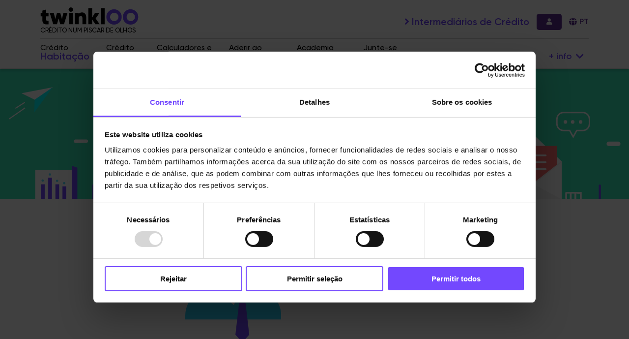

--- FILE ---
content_type: text/html; charset=utf-8
request_url: https://twinkloo.com/contactos
body_size: 6240
content:


<!doctype html>
<html lang="pt-pt" id="js-html">

<head>
    <meta charset="UTF-8">
    <meta name="viewport" content="width=device-width, initial-scale=1">
    


        <title>Fale com quem sabe </title>

    <meta name="description" content="Somos especialistas em intermedia&#231;&#227;o de cr&#233;dito" />

        <meta name="robots" content="index, follow">
        <meta name="googlebot" content="index, follow, max-snippet:-1, max-image-preview:large, max-video-preview:-1">
        <meta name="bingbot" content="index, follow, max-snippet:-1, max-image-preview:large, max-video-preview:-1">

    <meta property="og:locale" content="pt_PT">
    <meta property="og:type" content="website">
    <meta property="og:title" content="Fale com quem sabe">
    <meta property="og:description" content="Somos especialistas em intermedia&#231;&#227;o de cr&#233;dito">
    <meta property="og:url" content="https://twinkloo.com/contactos">
    <meta property="og:site_name" content="Twinkloo">
    <meta property="article:publisher" content="https://www.facebook.com/Twinkloo.pt">
    <meta property="og:image" content="/content/uploads/2020/05/share.png">
    <meta property="og:image:width" content="1200">
    <meta property="og:image:height" content="630">

    <link rel="icon" href="/content/uploads/2020/05/cropped-favicon-2-32x32.png" sizes="32x32">
    <link rel="icon" href="/content/uploads/2020/05/cropped-favicon-2-192x192.png" sizes="192x192">
    <link rel="apple-touch-icon" href="/content/uploads/2020/05/cropped-favicon-2-180x180.png">
    <meta name="msapplication-TileImage" content="/content/uploads/2020/05/cropped-favicon-2-270x270.png">
    <meta name="twitter:card" content="summary_large_image">

        <script>
            (function (w, d, s, l, i) {
                w[l] = w[l] || []; w[l].push({
                    'gtm.start':
                        new Date().getTime(), event: 'gtm.js'
                }); var f = d.getElementsByTagName(s)[0],
                    j = d.createElement(s), dl = l != 'dataLayer' ? '&l=' + l : ''; j.async = true; j.src =
                        'https://www.googletagmanager.com/gtm.js?id=' + i + dl; f.parentNode.insertBefore(j, f);
            })(window, document, 'script', 'dataLayer', 'GTM-P22XWT3');
        </script>

    <link href="/content/css/fonts?v=0jy3LkDItE5HiFK74O3qmKtoS12dlxfuqR-JNlExmP01" rel="stylesheet"/>

    <link href="/content/css/tools?v=vyTNiVf21QXZ1ZW1SyZwpPMUHWplZHZVDgccpk-dM1M1" rel="stylesheet"/>

    <link href="/content/css/styles?v=74uh-o4zdCB-qgX1PDuRV7N2zL3Ud0Qq5JE6n5eLu3Y1" rel="stylesheet"/>

</head>



<body class="page" id="js-body" data-template="page">
        <noscript><iframe src="https://www.googletagmanager.com/ns.html?id=GTM-P22XWT3" height="0" width="0" style="display:none;visibility:hidden"></iframe></noscript>

    



<header>
    <div class="navbar-expand-lg fixnav">
        <div class="container p-t0 p-b0">
            <div class="nav-top">
                <div class="tw-topbar--main">
                    <button class="topbar-hamb" type="button" id="js-toggle" data-bs-toggle="collapse" data-bs-target="#navbars" aria-controls="navbars" aria-expanded="false" aria-label="Toggle navigation">
                        <span class="hamb-icon">
                            <span></span>
                            <span></span>
                            <span></span>
                        </span>
                    </button>
                    <a class="tw-logo" href="/" rel="home">
                        <img src="/content/uploads/2020/05/logo-twinkloo-1.svg" class="custom-logo" alt="twinkloo" width="200" height="35">
                        <p class="tw-logo-description">Crédito num piscar de olhos</p>
                    </a>
                </div>
                <div class="mobile-navtopright">
                    <ul class="nav-right">
                        <li class="linknavtop hidemobile"><a href="/intermediario-de-credito" target="_self">Intermediários de Crédito</a></li>
                        <li class="login"><a href="https://clientes.twinkloo.com/" target="_blank"><span class="fa fa-user"></span></a></li>
                    </ul>
                    <div class="dropdownlang" id="dropdown1">
                        <button class="dropdown-btn" onclick="toggleDropdown('dropdown1')">PT</button>
                        <div class="dropdown-content country">
                            <ul>
                                <li class="active">Portugal</li>
                                <li><a href="https://www.twinkloo.es/" class="country">Espanha</a></li>
                            </ul>
                        </div>
                    </div>
                </div>
            </div>
            <nav class="navbar-expand-lg">
                <div class="collapse navbar-collapse" id="navbars">
                    <div class="container nav-bottom m-0 p-0">
                        <ul class="navlist">
                            <li class="showmobile"><a href="/intermediario-de-credito" target="_self">Intermediários <p>de Crédito</p></a></li>
                            <li><a href="/simulador-credito-habitacao" target="_self">Crédito <p class="highlight">Habitação</p></a></li>
                            <li><a href="/simulador-credito-pessoal" target="_self">Crédito <p class="highlight">Pessoal</p></a></li>
                            <li><a href="/simuladores" target="_self">Calculadores e <p class="highlight">Simuladores</p></a></li>
                            <li><a href="/franchising" target="_self">Aderir ao <p class="highlight">Franchising</p></a></li>
                            <li><a href="/academia-de-credito" target="_self">Academia <p class="highlight">de Crédito</p></a></li>
                            <li><a href="/junte-se-a-nos" target="_self">Junte-se <p class="highlight">a Nós</p></a></li>
                        </ul>

                        <div class="dropdowninfo" id="dropdown2">
                            <button class="dropdown-btn hidemobile" type="button" onclick="toggleDropdown('dropdown2')">+ info</button>
                            <div class="dropdown-content showmobile">
                                <ul>
                                    <li><a href="/podcast">Podcast</a></li>
                                    <li><a href="/abc-credito">ABC do Crédito</a></li>
                                    <li><a href="/quem-somos">Sobre nós</a></li>
                                    <li><a href="/perguntas-frequentes">Perguntas Frequentes</a></li>
                                    <li><a href="/contactos">Contactos</a></li>
                                </ul>
                            </div>
                        </div>
                        <div class="copyright-menu">Copyright © 2025 Portugal</div>
                    </div>
                </div>
            </nav>
        </div>
    </div>
</header>



<script>
    function toggleDropdown(dropdownId) {
        var dropdown = document.getElementById(dropdownId);
        var dropdownContent = dropdown.querySelector('.dropdown-content');

        // Se o dropdown estiver aberto, fecha
        if (dropdownContent.style.display === 'block') {
            dropdownContent.style.display = 'none';
        } else {
            // Fechar todos os dropdowns
            var allDropdowns = document.querySelectorAll('.dropdown-content');
            allDropdowns.forEach(function (dropdown) {
                dropdown.style.display = 'none';
            });

            // Abrir o dropdown clicado
            dropdownContent.style.display = 'block';
        }
    }

    // Fechar o dropdown se o usuário clicar fora dele
    window.onclick = function (event) {
        if (!event.target.matches('.dropdown-btn')) {
            var dropdowns = document.getElementsByClassName("dropdown-content");
            for (var i = 0; i < dropdowns.length; i++) {
                var openDropdown = dropdowns[i];
                if (openDropdown.style.display === 'block') {
                    openDropdown.style.display = 'none';
                }
            }
        }
    }
    function toggleDropdown(dropdownId) {
        var dropdown = document.getElementById(dropdownId);
        var dropdownContent = dropdown.querySelector('.dropdown-content');

        // Se o dropdown estiver aberto, fecha
        if (dropdownContent.style.display === 'block') {
            dropdownContent.style.display = 'none';
        } else {
            // Fechar todos os dropdowns
            var allDropdowns = document.querySelectorAll('.dropdown-content');
            allDropdowns.forEach(function (dropdown) {
                dropdown.style.display = 'none';
            });

            // Abrir o dropdown clicado
            dropdownContent.style.display = 'block';
        }
    }

    // Fechar o dropdown se o usuário clicar fora dele
    window.onclick = function (event) {
        if (!event.target.matches('.dropdown-btn')) {
            var dropdowns = document.getElementsByClassName("dropdown-content");
            for (var i = 0; i < dropdowns.length; i++) {
                var openDropdown = dropdowns[i];
                if (openDropdown.style.display === 'block') {
                    openDropdown.style.display = 'none';
                }
            }
        }
    }
</script>

    
<style>
    .custom-page-header {
        background-image: url( /content/uploads/2020/05/header-contacts.svg );
    }
    @media (max-width: 800px) {
        .custom-page-header {
            background-image: url(Content/uploads/2020/05/header-contacts-small-1.svg);
        }
    }
</style>

<main class="site-main">

    <header class="custom-page-header header-minimize bg-color-2">
        <div class="header-circle"></div>
        <div class="container">
            <div class="page-header-inner">
                <div class="page-title">
                    <h1 class="header-title">Fale com quem sabe</h1>
                    <p class="header-subtitle">Somos especialistas em intermedia&#231;&#227;o de cr&#233;dito</p>
                </div>
            </div>
        </div>
    </header>

    <section>
        <div class="container">
            <div class="row pt-5 m-2">
                <div class="col-12 col-lg-3 col-md-4 offset-lg-3 offset-md-2 order-md-0 order-1">
                    <img src="/content/uploads/2020/05/call-free-1.svg" alt="Ilustração atendente callcenter">
                </div>
                <div class="col-12 col-md-6">
                    <div class="title-medium">
                        <p class="content-contact">Nós ligamos-lhe grátis</p>
                    </div>
                    <div>
                        <p class="content-contact">
                            Pode também ligar para o <strong>211 230 799</strong>
                            <br>de <strong>2ª a 6ª</strong> entre as <strong> 9h e as 18h</strong>
                        </p>
                    </div>
                </div>
            </div>
        </div>
        <div class="header-content px-4">
            <p class="align-center">Indique-nos <strong>o seu nome e telefone</strong> para lhe ligarmos grátis</p>
        </div>
    </section>

    <section>
        <div class="form-container form-contact py-5 px-3">

    <form id="frmConfirmContact" data-confirm-url="https://simulador.twinkloo.com/pt/contact/confirm?p=ce72fa09-6ac6-46b1-88fa-1f752afaac6a" novalidate="novalidate">

        <div>
            <h4>Confirme os seus dados</h4>
        </div>

        <div class="row">
            <div class="col-sm-6 form-field">
                <label for="NameContact">Nome</label>
                <input data-val="true" type="text" name="Name" id="NameContact" placeholder="ex: Antonio da Silva" required />

                <div class="error-msg"></div>
            </div>
            <div class="col-sm-6 form-field">
                <label for="PhoneNumberContact">Telemóvel</label>
                <input type="tel" name="PhoneNumber" id="PhoneNumberContact" placeholder="ex: 912345678" required />

                <div class="error-msg"></div>
            </div>
            <div class="col-12 form-field">
                <label for="EmailContact">E-mail</label>
                <input type="email" name="Email" id="EmailContact" placeholder="ex: antoniosilva@email.com" required />

                <div class="error-msg"></div>
            </div>
        </div>
        <div class="row">
            <div class="col-12 col-sm-8 mt-2">
                <div class="contact-checkbox form-field mb-1">
                    <input type="checkbox" name="terms" id="TermsContact" required>
                    <label for="TermsContact" class="checkbox-label check-terms-conditions">
                        <p class="m-0">Li e concordo com <a href="/termos-condicoes" target="_blank">Termos e condições</a> e <a href="/politica-de-privacidade" target="_blank">Política de Privacidade</a></p>
                    </label>

                    <div class="error-msg"><div class="error-msg-img d-none" style="top:0;"></div></div>
                </div>
                <div class="contact-checkbox form-field">
                    <input type="checkbox" name="hasMarketingApproval" id="MarketingApprovalContact" value="true">
                    <label for="MarketingApprovalContact" class="checkbox-label">
                        <p class="m-0">Autorizo o tratamento dos dados pessoais para marketing de produtos e serviços</p>
                    </label>

                    <div class="error-msg"><div class="error-msg-img d-none" style="top:0;"></div></div>
                </div>
            </div>

            <div class="col-12 col-sm-4" style="text-align:right;">
                <button type="submit" class="btn btn-submit-form" disabled>Confirmar</button>
            </div>
        </div>

    </form>

    <div class="contact-success">
        <div class="container">
            <div class="msgCancel">
                <img src="/content/assets/form/tick-success.png" style="width:90px;" alt="success image" />
                <p class="my-3">Obrigado. Entraremos em contacto assim que possível</p>
            </div>
            <div class="refresh-form">
                <button type="button" class="button-color-1">Novo contato</button>
            </div>
        </div>
    </div>

    <div class="contact-error">
        <div class="container">
            <div class="msgCancel">
                <img src="/content/assets/form/error-message-icon.svg" style="width:90px;" alt="error image" />
                <p class="my-3">Houve um erro na operação. Tentar novamente</p>
            </div>
            <div class="refresh-form">
                <button type="button" class="button-color-1">Tentar novamente</button>
            </div>
        </div>
    </div>

</div>

    </section>

</main>


    <footer id="colophon" class="site-footer">
    <div class="footer-top">
        <div class="container">
            <div>
                <div class="row py-4">
                    <div class="col-12 col-sm-6 col-lg-3">
                        <div class="menu-secundario-container">
                            <ul id="menu-secundario" class="menu">
                                <li class="menu-item">
                                    <a href="/intermediario-de-credito" title="Intermediário de Crédito">Intermediário de Crédito</a>
                                </li>
                                <li class="menu-item">
                                    <a href="/franchising" title="Adira ao Franchising">Adira ao Franchising</a>
                                </li>
                                <li class="menu-item">
                                    <a href="/franchising/rede" title="Rede de Intermediários de Crédito">Rede de Intermediários de Crédito</a>
                                </li>
                                <li class="menu-item">
                                    <a href="/perguntas-frequentes" title="Perguntas frequentes">Perguntas frequentes</a>
                                </li>
                                <li class="menu-item">
                                    <a href="/quem-somos" title="Sobre nós">Sobre nós</a>
                                </li>
                                <li class="menu-item">
                                    <a href="/contactos" title="Contactos">Contactos</a>
                                </li>
                            </ul>
                        </div>
                    </div>
                    <div class="col-12 col-sm-6 col-lg-3">
                        <div class="menu-principal-container">
                            <ul id="menu-principal" class="menu">
                                <li class="menu-item">
                                    <a href="/academia-de-credito" title="Academia de Crédito">Academia de Crédito</a>
                                </li>
                                <li class="menu-item">
                                    <a href="/junte-se-a-nos" title="Junte-se a Nós">Junte-se a Nós</a>
                                </li>
                                <li class="menu-item">
                                    <a href="/podcast" title="Podcast Num Piscar de Olhos">Podcast Num Piscar de Olhos</a>
                                </li>
                                <li class="menu-item">
                                    <a href="/abc-credito" title="ABC do Crédito">ABC do Crédito</a>
                                </li>
                                <li class="menu-item">
                                    <a href="/simulador-credito-habitacao" title="Crédito Habitação">Crédito Habitação</a>
                                </li>
                                <li class="menu-item">
                                    <a href="/simulador-credito-pessoal" title="Crédito Habitação">Crédito Pessoal</a>
                                </li>

                                <li class="menu-item">
                                    <a href="/simuladores" title="Simuladores">Simuladores</a>
                                </li>
                            </ul>
                        </div>
                    </div>
                    <div class="widget widget_text col-12 col-sm-6 col-lg-3 pt-4 pt-lg-0">
                        <div class="widget-title">Moradas</div>
                        <div class="textwidget">
                            <h3 class="address-title">Lisboa</h3>
                            <p>
                                Avenida dos Combatentes 43 12º Piso,  <br />
                                1600-042 Lisboa
                            </p>
                            <p>
                                <a href="https://maps.app.goo.gl/f63z28kApkpytGTeA" class="button button-color-2-bordered uppercase" target="_blank" rel="noopener noreferrer" title="Avenida dos Combatentes 43 12º Piso, 1600-042 Lisboa">Ver mapa</a>
                            </p>
                        </div>
               
                    </div>
                    <div class="widget widget_text col-12 col-sm-6 col-lg-3 pt-4 pt-lg-0">
          <div class="textwidget">
                            <h3 class="address-title">Madrid</h3>
                            <p>
                                Calle de Cardenal Marcelo Spínola 14, 4ª Planta<br />
                                28016 Madrid, España
                            </p>
                            <p>
                                <a href="https://goo.gl/maps/4mxCa7Sh3wkWHEVP8" class="button button-color-2-bordered uppercase" target="_blank" rel="noopener noreferrer" title="Calle de Cardenal Marcelo Spínola 14, 4ª Planta 28016 Madrid, España">Ver mapa</a>
                            </p>
                        </div>
                    </div>
                </div>
            </div>
        </div>
    </div>
    <div class="footer-middle">
        <div class="container">
            <div>
                <div class="widget-group grid-separator">
                    <div class="widget widget_text">
                        <div class="textwidget">
                            <div class="text-info-box">
                                Linha de apoio
                                <br>
                                <a href="tel:211230799" title="211 230 799"><strong class="color">211 230 799</strong></a>
                            </div>
                        </div>
                    </div>
                    <div class="widget widget_text">
                        <div class="textwidget">
                            <div class="text-info-box">
                                Horário de 2ª a 6ª feira
                                <br>
                                <strong class="color">09h às 18h</strong>
                            </div>
                        </div>
                    </div>
                    <div class="widget widget_text">
                        <div class="textwidget">
                            <div class="text-info-box">
                                Disponível 24h
                                <br>
                                <a href="/cdn-cgi/l/email-protection#21464453404d615556484f4a4d4e4e0f424e4c" title="geral@twinkloo.com"><strong class="color"><span class="__cf_email__" data-cfemail="73141601121f3307041a1d181f1c1c5d101c1e">[email&#160;protected]</span></strong></a>
                            </div>
                        </div>
                    </div>
                    <div class="widget widget_nav_menu">
                        <div class="menu-social-container">

                            <ul id="menu-social" class="menu">
                                <li class="menu-item">
                                    <a target="_blank" href="https://www.instagram.com/twinkloo.pt" title="Instagram"><i class="fab fa-instagram"></i></a>
                                </li>
                                <li class="menu-item">
                                    <a target="_blank" href="https://www.linkedin.com/company/twinkloo" title="LinkedIn"><i class="fab fa-linkedin-in"></i></a>
                                </li>
                                <li class="menu-item">
                                    <a target="_blank" href="https://www.facebook.com/Twinkloo.pt" title="Facebook"><i class="fab fa-facebook-f"></i></a>
                                </li>
                            </ul>
                        </div>
                    </div>
                </div>
            </div>
        </div>
    </div>

    <div class="footer-bottom">
        <div class="container">
            <div>
                <div class="widget-group widget_legal">
                    <div class="widget widget_nav_menu">
                        <div class="menu-legal-container">
                            <ul id="menu-legal" class="menu">
                                <li class="menu-item">
                                    <a href="/termos-condicoes" title="Termos Condições">Termos &#038; Condições</a>
                                </li>
                                <li class="menu-item">
                                    <a href="/politica-de-privacidade" title="Política de Privacidade">Política de Privacidade</a>
                                </li>
                                <li class="menu-item">
                                    <a href="/politica-de-cookies" title="Política de Cookies">Política de Cookies</a>
                                </li>
                                <li class="menu-item">
                                    <a target="_blank" rel="noopener noreferrer" href="https://www.livroreclamacoes.pt/">Livro de reclamações Online</a>
                                </li>
                                <li class="menu-item">
                                    <a target="_blank" rel="noopener noreferrer" href="https://app.laworatory.com/multi-channel/finsolutia">Canal de Denúncias</a>
                                </li>
                                <li>
                                    <p class="mt-3 my-xt-0">
                                        <span>Copyright © 2026 Twinkloo</span>
                                    </p>
                                </li>
                            </ul>
                        </div>
                    </div>
                </div>

                <div class="widget-group copy">
                    <div class="widget widget_text">
                        <div class="textwidget">
                            <div class="text-disclaimer">

                                Twinkloo marca registada da TWINKLOO Unipessoal Lda, com sede na Avenida dos Combatentes 43 12º Piso, 1600-042 Lisboa, registado como intermediário de crédito junto do Banco de Portugal sob o n.º 0004550 (telefone n.º 211 230 799; email <a href="/cdn-cgi/l/email-protection#086f6d7a6964487c7f616663646767266b6765" target="_blank"><span class="__cf_email__" data-cfemail="2e494b5c4f426e5a59474045424141004d4143">[email&#160;protected]</span></a>), registo que pode ser confirmado através da hiperligação <a href="https://www.bportugal.pt/intermediariocreditofar/twinkloo-unipessoal-lda" target="_blank">www.bportugal.pt/intermediariocreditofar/twinkloo-unipessoal-lda</a>, intermediário de crédito vinculado sem exclusividade, com contratos com as entidades mutuantes: ABANCA PORTUGAL S.A.; Banco CTT S.A. ; Bankinter S.A. – Sucursal em Portugal; Banco BPI S.A.; CAIXA CENTRAL - CAIXA CENTRAL DE CRÉDITO AGRÍCOLA MÚTUO, CRL; Caixa Geral de Depósitos S.A.; Cofidis; CA AUTO BANK S.P.A - SUCURSAL EM PORTUGAL; Novo Banco S.A.; Banco Santander Totta, S.A., Union de Créditos Inmobiliários S.A. Establecimiento Financiero de Crédito (Sociedad Unipersonal) – Sucursal em Portugal e UNICRE – Instituição Financeira de Crédito S.A. Autorizado a prestar serviços de apresentação ou proposta de contratos de crédito a consumidores, assistência a consumidores, mediante a realização de atos preparatórios ou de outros trabalhos de gestão pré-contratual relativamente a contratos de crédito que não tenham sido por si apresentados ou propostos e autorização para serviços de consultoria. Atividade sujeita à supervisão do Banco de Portugal. Seguros de responsabilidade civil junto da Hiscox S.A. - Sucursal em Portugal com a apólice nº 2510567 e 2517869 válidas de 01/07/2025 até 30/06/2026 e de 01/11/2025 até 31/10/2026. Os serviços prestados, nos termos da legislação aplicável, são gratuitos para o consumidor.

</div>
                        </div>
                    </div>
                </div>
            </div>
        </div>
    </div>
</footer>

    <script data-cfasync="false" src="/cdn-cgi/scripts/5c5dd728/cloudflare-static/email-decode.min.js"></script><script src="/content/js/scripts?v=QPGKYBMtb6r-Hj1UhN0DXjm1eGsIVbVmZ0yfzcw1RAI1"></script>



    
   

<script defer src="https://static.cloudflareinsights.com/beacon.min.js/vcd15cbe7772f49c399c6a5babf22c1241717689176015" integrity="sha512-ZpsOmlRQV6y907TI0dKBHq9Md29nnaEIPlkf84rnaERnq6zvWvPUqr2ft8M1aS28oN72PdrCzSjY4U6VaAw1EQ==" data-cf-beacon='{"version":"2024.11.0","token":"edfab44c2ec740f3a32f127e1fb1d982","r":1,"server_timing":{"name":{"cfCacheStatus":true,"cfEdge":true,"cfExtPri":true,"cfL4":true,"cfOrigin":true,"cfSpeedBrain":true},"location_startswith":null}}' crossorigin="anonymous"></script>
</body>

</html>


--- FILE ---
content_type: text/css; charset=utf-8
request_url: https://twinkloo.com/content/css/styles?v=74uh-o4zdCB-qgX1PDuRV7N2zL3Ud0Qq5JE6n5eLu3Y1
body_size: 44171
content:
#content[tabindex="-1"]:focus{outline:0}#js-duration-input{width:80px}#Message{background-color:#f2f2f2;font-weight:500;line-height:1;transition:color .3s ease,background-color .3s ease,box-shadow .3s ease}#js-personal-duration-input{width:64px}.c-loading{cursor:wait}.c-loading *{cursor:wait}.loading{border:none;font-size:20px;font-weight:600;color:#fff;border-radius:.15em;transition:.3s;cursor:pointer;position:relative;display:block}.loading:hover{color:transparent!important}.loading::after{content:"";display:block;width:1.2em;height:1.2em;position:absolute;left:calc(50% - .75em);top:calc(50% - .75em);border:.15em solid transparent;border-right-color:#fff;border-radius:50%;animation:button-anim .7s linear infinite;opacity:0}@keyframes button-anim{from{transform:rotate(0)}to{transform:rotate(360deg)}}.loading.loading{color:transparent}.loading.loading::after{opacity:1}@charset "UTF-8";*,*:after,*:before{box-sizing:border-box;margin:0;padding:0}html,body{font-family:"Gilroy",serif}h1,h2,h3,h4,h5,h6{font-weight:700;margin:0}p{margin:0;line-height:150%}ul{padding:0}li{list-style-type:none;padding:0}a{text-decoration:none}html{font-family:"Gilroy";font-weight:500;font-style:normal;scroll-behavior:smooth;margin:0;padding:0;border:0;vertical-align:baseline;box-sizing:border-box;margin:0;padding:0;border:0}body{font-family:"Gilroy";font-weight:500;font-style:normal;margin:0;padding:0;border:0;vertical-align:baseline;line-height:1;background:#fff;font-size:16px;min-height:100vh;position:relative;overflow-x:hidden;position:relative}a{color:#7348fe;transition:.33s}a:focus{color:#5c2d91}a:hover{color:#5c2d91}h2{font-size:20px;font-weight:700}h3{font-size:12px;font-weight:400}.h-100{height:100%}.round-tick{display:inline-block;background-image:url("../assets/round-tick.svg");background-repeat:no-repeat;background-position:center;background-size:20px;height:28px;min-width:24px;margin-right:8px}.bold{font-weight:700}.space-between{display:flex;flex-direction:column;justify-content:space-between}.division-line{height:2px;border:none;margin:0 auto;background-color:rgba(0,0,0,.2)}@media only screen and (max-width:576px){.division-line{display:none}}.bullet-tick-simple{display:inline-block;background-image:url("../assets/credit-page/tick-simple.svg");background-repeat:no-repeat;background-position:center;height:24px;min-width:24px;margin-right:8px}.site-main{padding-top:140px;min-height:50vh;font-size:18px;line-height:1.5;color:#000}.site-main p{margin:22px 0;min-height:1px;font-weight:normal}.site-main p:empty{margin:12px 0}.site-main .p-md{font-size:18px}.site-main h1,.site-main h2,.site-main h3,.site-main h4,.site-main h5,.site-main h6{font-size:25px;line-height:1.1;color:#000;font-weight:bold}.site-main h1+p,.site-main h2+p,.site-main h3+p,.site-main h4+p,.site-main h5+p,.site-main h6+p{margin-top:20px}.site-main .terms-and-conditions h2{font-size:20px}.site-main ol{margin:28px 0 28px 1.1em;list-style:decimal-leading-zero}.site-main ol li{margin:5px 0;list-style-type:circle}.site-main ul{margin:0 0 28px 2.1em;list-style:disc}.site-main ul ul li{margin-bottom:0}.site-main ul ul ul{margin-bottom:0}.site-main ul li{margin:5px 0;list-style-type:circle;font-weight:normal;margin-bottom:28px}.site-main strong{font-weight:bold}.site-main b{font-weight:600}.site-main ul.is-style-list-bullets li{position:relative;list-style:none;padding-left:6px;margin-top:7px;margin-bottom:7px;font-weight:normal}.site-main ul.is-style-list-bullets li:before{content:"";display:block;position:absolute;top:7px;left:-1.1em;width:14px;height:14px;border-radius:8px;border:3px solid #5c2d91}.site-main ol.is-style-list-bullets li{position:relative;list-style:none;padding-left:6px;margin-top:7px;margin-bottom:7px}.site-main ol.is-style-list-bullets li:before{content:"";display:block;position:absolute;top:7px;left:-1.1em;width:14px;height:14px;border-radius:8px;border:3px solid #5c2d91}.site-main table{width:100%;text-align:left;margin:32px 0;padding:0;box-shadow:0 0 12px rgba(0,0,0,.08);border:3px solid rgba(0,0,0,.12);border-spacing:0;border-radius:4px}.site-main table p,.site-main table form,.site-main table ul,.site-main table li{margin:6px 0;padding:0}.site-main table thead,.site-main table tfoot{border:1px solid rgba(0,0,0,.12)}.site-main table tbody tr:nth-child(odd){background:rgba(0,0,0,.04)}.site-main table th{font-size:1.1rem;text-transform:uppercase;margin:0;padding:12px;border-top:1px solid rgba(0,0,0,.12);box-sizing:border-box}.site-main table td{padding:12px;margin:0;border-top:1px solid rgba(0,0,0,.12);box-sizing:border-box}.site-main table.block-table{width:100%;text-align:left;margin:32px 0;padding:0;box-shadow:0 0 12px rgba(0,0,0,.08);border:3px solid rgba(0,0,0,.12);border-spacing:0;border-radius:4px}.site-main table.block-table thead,.site-main table.block-table tfoot{border:1px solid rgba(0,0,0,.12)}.site-main table.block-table th{font-size:1.1rem;text-transform:uppercase;margin:0;padding:12px;border-top:1px solid rgba(0,0,0,.12);box-sizing:border-box}.site-main table.block-table td{padding:12px;margin:0;border-top:1px solid rgba(0,0,0,.12);box-sizing:border-box}.site-main table.block-table.is-style-stripes{border-collapse:collapse}.site-main table.block-table.is-style-stripes td{border:1px solid rgba(0,0,0,.12)}.site-main img{display:block;height:auto}@media(max-width:768px){.site-main img{margin:auto}}.site-main .card-content{margin:30px 50px 30px 0;font-size:18px}@media(min-width:1200px){.site-main h1{font-size:56px}.site-main h2,.site-main h3,.site-main h4,.site-main h5,.site-main h6{font-size:34px}}@media(max-width:1000px){.site-main{padding-top:70px;font-size:18px}.site-main p{margin:30px 0}.site-main h1,.site-main h2,.site-main h3,.site-main h4,.site-main h5,.site-main h6{font-size:36px}}.site{position:relative}.related-posts{border-top:1px solid #ccc;padding-top:30px;padding-bottom:30px;margin-top:40px}.section-title{display:block;text-align:center;padding:0;margin:15px auto 30px}.section-title.section-page{margin:80px auto}.section-title.section-max{max-width:640px}@media(max-width:999px){.section-title.section-max{margin:0 auto 30px;padding:60px 6px}}.section-title .font-500{font-weight:500}.section-title p,.section-title a{display:block;font-size:18px;font-weight:500;margin:0}.section-title a{color:#7348fe;font-weight:600}.section-title a:visited{color:#7348fe;font-weight:600}.section-title a:hover{color:#7348fe}.section-title a:focus{color:#7348fe}.section-title .title{display:block;line-height:1.2;margin:0 16px 5px;color:#000;font-size:46px;font-weight:bold;margin:0 0 5px;color:#000}.section-title .title a{font-size:46px;font-weight:bold;margin:0 0 5px;color:#000}.section-title .subtitle{display:block;line-height:1.2;margin:0 16px 5px;color:#000;font-size:20px;font-weight:600;margin:0 0 5px;color:#000}.section-title .subtitle a{font-size:20px;font-weight:600;margin:0 0 5px;color:#000}.section-title h1{display:block;line-height:1.2;margin:0 16px 5px;color:#000;font-size:46px;font-weight:bold;margin:0 0 5px;color:#000}.section-title h1 a{font-size:46px;font-weight:bold;margin:0 0 5px;color:#000}.section-title h2,.section-title h3,.section-title h4,.section-title h5,.section-title h6{display:block;line-height:1.2;margin:0 16px 5px;color:#000;font-weight:500}.section-title .text-color{color:#7348fe}@media only screen and (max-width:576px){.section-title .title{font-size:30px}.section-title .title a{font-size:30px}.section-title h1{font-size:30px}.section-title h1 a{font-size:30px}.section-title.section-page{margin:40px auto}}@media only screen and (max-width:992px){.section-title .title{font-size:36px}.section-title .title a{font-size:36px}.section-title h1{font-size:36px}.section-title h1 a{font-size:36px}.section-title.section-page{margin:60px auto}.section-title.section-page>h2{font-size:16px}}.credit-loans p{font-weight:bold;font-size:35px}@media(max-width:800px){.credit-loans p{font-size:20px}}.credit-loans p:last-child{font-size:26px}@media(max-width:800px){.credit-loans p:last-child{font-size:18px}}.title-medium{font-weight:bold;font-size:25px;line-height:1.3}.title-medium h1,.title-medium h2,.title-medium h3,.title-medium h4,.title-medium h5,.title-medium h6{font-size:1em}.title{font-size:25px;font-weight:bold}.title h1,.title h2,.title h3,.title h4,.title h5,.title h6{font-size:1em}.page-title{font-weight:bold;font-size:32px;line-height:1.3}.page-title h1,.page-title h2,.page-title h3,.page-title h4,.page-title h5,.page-title h6{font-size:32px}@media(min-width:768px){.page-title .header-title{font-size:42px}}.page-title .header-subtitle{font-size:32px;margin-bottom:30px}@media(max-width:576px){.page-title .header-subtitle{font-size:22px}}.page-title p{color:#fff}.font-medium{font-weight:500}.copy{font-size:14px;font-weight:400}.copy img{vertical-align:middle}.collpase{padding-left:0;padding-right:0}.video-home{margin-top:30px;display:block;filter:drop-shadow(0 0 1px black)}.content-center{display:flex;justify-content:center}.cc_dialog.simple{max-width:100%}@media(min-width:992px){.cc_dialog.simple .cc_dialog.simple{max-width:50%}}@media(min-width:500px){.title{font-size:24px}.title-medium{font-size:26px}.page-title{font-size:28px}.entry-title{font-size:28px}}@media(min-width:800px){.title{font-size:26px}.title-medium{font-size:26px}.headline{font-size:20px}}@media(min-width:1200px){.title{font-size:28px}.title-medium{font-size:28px}.page-title{font-size:40px}.page-title h1,.page-title h2,.page-title h3,.page-title h4,.page-title h5,.page-title h6{font-size:42px}.entry-title{font-size:40px}.entry-title h1,.entry-title h2,.entry-title h3,.entry-title h4,.entry-title h5,.entry-title h6{font-size:42px}}.site-footer{background:#000;color:#ccc}.site-footer a:not(.button){color:#fff}.site-footer a:not(.button):hover{text-decoration:underline}.site-footer .address-title{color:#fff}.site-footer .widget-title{color:#fff}.site-footer .textwidget{font-size:14px;margin-top:8px;line-height:1.4}.site-footer .textwidget .button{margin-top:18px;text-transform:uppercase}.site-footer .text-info-box{margin:16px 0}.site-footer .text-info-box a{color:#37e6b9}.site-footer .hide--on-footer{display:none}.site-footer .menu-legal-container .menu li{margin:0 0 20px}.site-footer .menu-secundario-container .menu{margin-bottom:30px;margin-bottom:0}.site-footer .menu-secundario-container .menu a{font-size:16px;font-weight:bold;display:block;position:relative;text-decoration:none;padding:7px 0 7px 30px;transition:.33s;color:#fff;font-size:16px}.site-footer .menu-secundario-container .menu a:before{content:"";display:block;position:absolute;top:7px;left:0;width:14px;height:14px;border-radius:8px;border:3px solid #7348fe}.site-footer .menu-secundario-container .menu a:hover{color:#7348fe;text-decoration:none}.site-footer .menu-secundario-container .menu a small{display:inline;font-size:100%}.site-footer .menu-secundario-container .menu .current-menu-item a{color:#5c2d91}.site-footer .menu-principal-container .menu{margin-bottom:30px;margin-bottom:0}.site-footer .menu-principal-container .menu a{font-size:16px;font-weight:bold;display:block;position:relative;text-decoration:none;padding:7px 0 7px 30px;transition:.33s;color:#fff;font-size:16px}.site-footer .menu-principal-container .menu a:before{content:"";display:block;position:absolute;top:7px;left:0;width:14px;height:14px;border-radius:8px;border:3px solid #7348fe}.site-footer .menu-principal-container .menu a:hover{color:#7348fe;text-decoration:none}.site-footer .menu-principal-container .menu a small{display:inline;font-size:100%}.site-footer .menu-principal-container .menu .current-menu-item a{color:#5c2d91}.site-footer .menu-social-container{margin-top:30px}.site-footer .menu-social-container a{width:40px;height:40px;display:flex;align-items:center;justify-content:center;font-size:24px;border-radius:20px;color:#000;background-color:#fff;text-decoration:none;transition:.33s}.site-footer .menu-social-container a span{transition:.33s}.site-footer .menu-social-container a:hover{background-color:#7348fe;color:#fff}.site-footer .menu-social-container .menu{position:relative;margin-left:-4px;margin-right:-4px}.site-footer .menu-social-container .menu li{display:inline-block;padding-left:4px;padding-right:4px}.footer-bottom{vertical-align:middle;line-height:1.4;border-top:1px solid #333;padding-top:40px;padding-bottom:40px;color:#999;font-size:14px}.footer-bottom .menu-legal-container .menu{margin-bottom:0}.footer-bottom .widget-group+.widget-group{padding-top:0;padding-bottom:0}.footer-bottom .widget_author .textwidget img{vertical-align:middle}.footer-bottom .widget_author .textwidget span{display:block}.footer-bottom .menu-legal-container .menu li+li{margin-top:0}.footer-bottom .widget_author .textwidget{margin-top:0;line-height:1.4}.footer-bottom .grid-separator{border-top:none}.footer-top{padding-bottom:20px}.footer-top .widget_text+.widget_text{margin-top:30px}.footer-top .grid-separator{border-top:none}.footer-top .widget-group{display:flex;align-items:flex-start}.footer-top .widget-group.widget-group--2{display:inline-flex;justify-content:center}.footer-top .widget-group.widget-group-reverse{flex-direction:row}.footer-top .widget_text+.widget_text{margin-top:0}.footer-top .widget_text+.widget_text .textwidget:first-child{margin-top:24px}.footer-middle .widget_text:first-child .text-info-box{margin-top:0}.footer-middle .widget_text:last-child .text-info-box{margin-bottom:0}.footer-middle .widget-group{padding-top:20px;padding-bottom:20px;flex-wrap:nowrap;align-items:center}.footer-middle .widget-group .widget.widget_nav_menu{flex:1;width:auto;text-align:right}@media(max-width:599px){.footer-middle .widget-group .widget{max-width:auto}.footer-middle .widget-group .widget.widget_nav_menu{text-align:left}}.footer-middle .menu-social-container{margin-top:0}.footer-middle .menu-social-container .menu a:hover{text-decoration:none}.address-title{font-size:20px;font-weight:400;position:relative;padding:4px 0 4px 25px}.address-title:before{font-family:"icomoon";speak:none;font-style:normal;font-weight:normal;font-variant:normal;text-transform:none;line-height:1;font-size:26px;color:#37e6b9;content:"";display:block;position:absolute;top:4px;left:-4px}.text-disclaimer{font-size:12px;font-weight:400;line-height:1.5;color:#999;text-align:justify}.text-info-box{font-size:16px}.text-info-box .color{color:#37e6b9}.text-info-box a{color:#37e6b9;text-decoration:none}.text-info-box a:hover{text-decoration:underline}.text-info-box strong{font-size:20px;font-weight:bold}.widget-group{padding-bottom:30px}.widget-group-reverse{display:flex;flex-direction:column-reverse}.widget_needhelp_fixed .modal-content-hidden{display:block}.widget-title{font-weight:bold;font-size:16px}.grid-separator{border-top:1px solid #333}@media(min-width:600px){.site-footer .menu-legal-container .menu{position:relative;margin-left:-10px;margin-right:-10px}.site-footer .menu-legal-container .menu li{display:inline-block;padding-left:10px;padding-right:10px;margin:0}.footer-top .widget-group{display:flex;align-items:flex-start;position:relative;margin-left:-5px;margin-right:-5px}.footer-top .widget-group .widget{flex:0 0 50%;max-width:50%;padding-left:5px;padding-right:5px}.footer-top .widget-group.widget-group-reverse{flex-direction:row}.footer-top .widget_text+.widget_text{margin-top:0}.footer-top .widget_text+.widget_text .textwidget:first-child{margin-top:24px}.footer-middle .widget-group{display:flex;align-items:flex-start;flex-wrap:wrap}.footer-middle .widget-group .widget{flex:0 0 50%;max-width:50%}.footer-middle .widget-group .widget.widget_nav_menu{flex:0 0 100%;max-width:100%}.footer-middle .text-info-box{margin:0}.footer-bottom .widget_author .textwidget span{display:inline-block}.footer-bottom .widget_author .textwidget span+span{margin-left:20px}}@media(min-width:860px){.footer-middle .widget-group{display:flex;align-items:flex-start;flex-wrap:wrap}.footer-middle .widget-group .widget.widget_nav_menu{flex:1;max-width:100%}}@media(min-width:1000px){.footer-middle .widget-group{padding-top:20px;padding-bottom:20px;flex-wrap:nowrap;align-items:center}.footer-middle .widget-group .widget{max-width:20%}}.bg-color-2{background-color:#37e6b9}.bg-color-2 .back-link-wrap .icon{color:#5c2d91}.header-circle{display:block;position:absolute;left:0;width:100%;top:0;bottom:0;height:100%;z-index:1;background:url(../assets/circle-path.svg) no-repeat 50% -180px;background-size:360px auto;pointer-events:none}@media(min-width:500px){.header-circle{background-position:50% -250px;background-size:500px auto}}@media(min-width:900px){.header-circle{background-position:50% -500px;background-size:800px auto}}.header-content{line-height:150%;font-size:22px}.custom-page-header{text-align:center;background-repeat:no-repeat;background-position:center bottom;background-size:100% auto;color:#000;position:relative}.custom-page-header .headline{max-width:682px;margin-left:auto;margin-right:auto;font-weight:normal}@media(min-width:1200px){.custom-page-header .headline{max-width:640px}}.custom-page-header .headline p{margin:2px 0}.custom-page-header .page-title h1,.custom-page-header .page-title h2,.custom-page-header .page-title h3,.custom-page-header .page-title h4,.custom-page-header .page-title h5,.custom-page-header .page-title h6{margin-top:0;margin-bottom:0}.custom-page-header .back-link-wrap{position:absolute;top:50px;left:20px}.custom-page-header.header-minimize .page-title{margin-top:0}.custom-page-header.custom-page-header-larger .headline{max-width:100%}@media(min-width:500px) and (max-width:799px){.custom-page-header{background-size:500px auto}.custom-page-header .headline{font-size:18px}}@media(min-width:600px){.custom-page-header+.faqs-list-wrap{padding-top:30px}}@media(max-width:800px){.custom-page-header{background-image:url(Content/uploads/2020/05/header-cancelar-small.svg)}}@media(max-width:999px){.custom-page-header .container .page-title{padding:28px}}@media(max-width:999px) and (max-width:398px){.custom-page-header .container .page-title h1{font-size:28px}}@media(min-width:999px){.custom-page-header .container{min-height:600px}.custom-page-header .container .page-title{font-size:50px}.custom-page-header .back-link-wrap{top:80px}.custom-page-header+.faqs-list-wrap{padding-top:50px}.custom-page-header.header-minimize{background-size:100% auto}.custom-page-header.header-minimize .container{min-height:250px;padding:90px 0 30px}.custom-page-header.header-minimize_smaller .container{height:320px}.custom-page-header.custom-page-header-larger .headline{padding-bottom:80px}}@media(min-width:1200px){.custom-page-header .container{min-height:636px}.custom-page-header .container .page-title{font-size:60px}.custom-page-header .back-link-wrap{top:100px}}@media(min-width:1400px){.custom-page-header .back-link-wrap{top:130px}.custom-page-header.header-minimize{background-size:1540px auto}}.page-header-inner{position:relative}.style-container{background-color:#fff}.style-container.neutral-color-light{background-color:#f2f2f2}.style-container.footer-color{background-color:#000;color:#fff}.style-container.bg-img{background-image:url("../assets/hero/hero-img.png"),url("../assets/hero/bg-circle.svg");background-repeat:no-repeat,no-repeat;background-position:80% 100%,center right -350px;background-size:476px,976px}@media only screen and (max-width:1200px){.style-container.bg-img{background-position:100% 100%,center right -550px}}@media only screen and (max-width:992px){.style-container.bg-img{background-image:url("../assets/hero/bg-circle-solid-fill.svg");background-repeat:no-repeat;background-position:center right -550px;background-size:976px}}.main-color{background-color:#5c2d91}.bg-img-form{background-image:url("../assets/bg-circle-solid-fill.svg");background-repeat:no-repeat;background-position:top 250px left -150px;background-size:976px}.bg-img-why{background-color:#ffb715;background-image:url("../assets/bg-circle-solid-fill.svg");background-repeat:no-repeat;background-position:bottom -350px right -350px;background-size:976px}.bg-img-advantages{background-color:#005abe;background-image:url("../assets/bg-circle-solid-fill.svg");background-repeat:no-repeat;background-position:center right -350px;background-size:976px}@media screen and (max-width:992px){.navbar-collapse.collapse{display:none}}@media screen and (max-width:992px){.navbar-collapse.show{display:block}}.fixnav{box-shadow:0 5px 5px rgba(0,0,0,.15);background-color:#fff;position:fixed;top:0;right:0;left:0;z-index:1030}@media(max-width:992px){.fixnav{padding:0 10px}}.topbar-hamb{display:none}@media(max-width:992px){.topbar-hamb{display:inline-block}}.mobile-navtopright{display:flex;align-items:center}.mobile-navtopright ul.nav-right{display:flex;align-items:center}.mobile-navtopright ul.nav-right+.dropdownlang{margin-left:15px}.mobile-navtopright ul.nav-right li{margin:0 0 0 15px}.mobile-navtopright ul.nav-right li:first-child{margin:0}.mobile-navtopright ul.nav-right li.login a{display:inline-flex;background-color:#5c2d91;font-size:13px;border-radius:5px;padding:10px 20px;color:#fff}.mobile-navtopright ul.nav-right li.login a:hover{background-color:#7347fd;color:#fff}.mobile-navtopright ul.nav-right li.linknavtop a{display:inline-flex;color:#7347fd;font-size:20px;font-family:"Gilroy";font-weight:600;text-decoration:none}@media(max-width:999px){.mobile-navtopright ul.nav-right li.linknavtop a{font-size:18px}}.mobile-navtopright ul.nav-right li.linknavtop a:hover{color:#5c2d91}.mobile-navtopright ul.nav-right li.linknavtop a::before{font-family:"Font Awesome 5 Free";content:"";left:10px;top:50%;margin-right:5px}.mobile-navtopright .dropdownlang{display:inline-flex;justify-content:flex-end;font-family:"Gilroy"}.mobile-navtopright .dropdownlang ul{margin:0;padding:0}.mobile-navtopright .dropdownlang ul li{margin:0;padding:5px 10px}.mobile-navtopright .dropdownlang .dropdown-content{display:none;position:absolute;background-color:#fff;border-radius:5px;min-width:130px;box-shadow:0 8px 16px 0 rgba(0,0,0,.2);z-index:1;margin-top:30px;padding:10px 10px}@media(max-width:999px){.mobile-navtopright .dropdownlang .dropdown-content{margin-top:50px}}.mobile-navtopright .dropdownlang .dropdown-content .active{background:none;color:#5c2d91}.mobile-navtopright .dropdownlang .dropdown-content .active::before{content:url("../assets/topnav/bullet.svg");left:10px;top:50%;margin-right:5px}.mobile-navtopright .dropdownlang .dropdown-content .country{font-size:16px;color:#000;margin:0;text-decoration:none}.mobile-navtopright .dropdownlang .dropdown-content .country:hover{background:none;color:#5c2d91}.mobile-navtopright .dropdownlang .dropdown-btn{display:inline-flex;border:none;font-family:"Gilroy";color:#5c2d91;font-weight:600;background:none;font-size:16px;cursor:pointer}.mobile-navtopright .dropdownlang .dropdown-btn::before{font-family:"Font Awesome 5 Free";content:"";left:10px;top:50%;margin-right:5px}.copyright-menu{display:none;font-size:13px;color:#b3b3b3;margin-left:30px}@media(max-width:992px){.copyright-menu{display:block;padding-bottom:20px}}.links{font-size:20px;font-weight:600;color:#000}.dropdowninfo{position:relative;display:flex;justify-content:flex-end;margin:0;background-color:none;border:none;margin-right:10px}.dropdowninfo .dropdown-content{display:none;position:absolute;background-color:#fff;border-radius:5px;min-width:250px;box-shadow:0 8px 16px 0 rgba(0,0,0,.2);z-index:1;padding:20px 15px;margin-top:50px}.dropdowninfo .dropdown-content ul li{margin-right:0}@media(max-width:992px){.dropdowninfo .dropdown-content{display:block!important;position:relative;margin-top:0;margin-left:10px;background-color:none;width:100%;box-shadow:none}}.dropdowninfo .dropdown-content a{color:#000;background:none;font-family:"Gilroy";padding:5px 10px;text-decoration:none;display:block;font-size:16px}.dropdowninfo .dropdown-content a::before{content:url("../assets/topnav/bullet.svg");left:10px;top:50%;margin-right:10px}.dropdowninfo .dropdown-content a:hover{color:#5c2d91}.dropdowninfo .dropdown-btn{font-family:"Gilroy";border:none;background:none;font-weight:600;color:#7347fd;padding:10px 24px;font-size:18px;cursor:pointer}.dropdowninfo .dropdown-btn::after{font-family:"Font Awesome 5 Free";content:"";position:absolute;right:0;top:50%;transform:translateY(-50%)}@media(max-width:992px){.dropdowninfo{display:block}}.navlist{font-size:16px;font-family:"Gilroy";color:#000}@media(max-width:992px){.navlist{padding-bottom:15px!important;padding-left:36px!important;background-image:linear-gradient(to right,rgba(154,154,154,.47) 30%,rgba(255,255,255,0) 20%);background-position:bottom;background-size:8px 2px;background-repeat:repeat-x}}.navlist .showmobile{display:none}@media(max-width:992px){.navlist .showmobile{display:block}}.navlist li a{color:#000;text-decoration:none}@media(min-width:992px) and (max-width:1199px){.navlist li a{font-size:16px}}@media(max-width:992px){.navlist li a{font-size:18px;color:#7347fd;font-weight:600}.navlist li a::before{font-family:"Font Awesome 5 Free";content:"";left:10px;top:50%;margin-right:5px}}.navlist li a:hover{color:#7347fd}.navlist li a p{font-size:20px;color:#7347fd;font-weight:600;margin-top:-6px;margin-bottom:10px}@media(max-width:992px){.navlist li a p{display:inline-block;font-size:18px}}@media(min-width:992px) and (max-width:1200px){.navlist li a p{font-size:18px}}@media(max-width:992px){.hidemobile{display:none}}.nav-top{display:flex;justify-content:space-between;padding:0;margin:10px 0 0 0;border-bottom:1px solid #ccc;margin-bottom:10px}@media(max-width:992px){.nav-top{border:none}}.nav-bottom{display:flex;justify-content:space-between;margin-bottom:15px}@media(max-width:992px){.nav-bottom{display:block;margin-top:-25px;margin-left:-4px!important}}.nav-bottom ul{padding:0;margin:0}.nav-bottom ul li{padding:0;margin:0 30px 0 0;display:inline-block}@media(max-width:992px){.nav-bottom ul li{display:block}}.tw-topbar--main{position:relative;align-items:center;width:auto;padding:0;margin-top:5px;margin-bottom:10px;box-shadow:none;display:inline-flex;justify-content:space-between;z-index:3}.tw-topbar--main a{text-decoration:none}.tw-topbar--main .topbar-hamb{display:none}@media(max-width:992px){.tw-topbar--main .topbar-hamb{display:block;position:relative;left:-5px;z-index:7;background:none;border:none;cursor:pointer;padding:6px;margin:0}.tw-topbar--main .topbar-hamb.active .hamb-icon span:nth-child(1){transform:rotate(-45deg);top:6px}.tw-topbar--main .topbar-hamb.active .hamb-icon span:nth-child(2){display:none}.tw-topbar--main .topbar-hamb.active .hamb-icon span:nth-child(3){transform:rotate(45deg);top:6px}.tw-topbar--main .topbar-hamb .hamb-icon{display:block;width:22px;height:22px;position:relative;transform:rotate(0deg);transition:.5s ease-in-out;cursor:pointer;box-sizing:content-box}.tw-topbar--main .topbar-hamb .hamb-icon span{display:block;position:absolute;height:2px;width:100%;background:#000;border-radius:1px;opacity:1;left:0;transform:rotate(0deg);transition:.25s}.tw-topbar--main .topbar-hamb .hamb-icon span:nth-child(1){top:0}.tw-topbar--main .topbar-hamb .hamb-icon span:nth-child(2){top:9px}.tw-topbar--main .topbar-hamb .hamb-icon span:nth-child(3){top:18px}}.tw-topbar--main .tw-logo{display:inline-block;height:53px}.tw-topbar--main .tw-logo .tw-logo-description{color:#000;font-size:13px;text-transform:uppercase;line-height:1;margin-top:2px;white-space:nowrap;font-family:"Gilroy"}.panel{display:block;overflow:hidden}.btn{display:inline-flex;justify-content:center;align-items:center;color:#fff;background-color:#5c2d91;margin:0;padding:20px 48px;font-weight:700;font-size:16px;line-height:1;border:2px solid #5c2d91;border-radius:4px;cursor:pointer;transition:background-color 300ms ease-in,color 300ms ease-in;transition-property:color,background-color,border}@media only screen and (max-width:600px){.btn.full-width-sm{width:100%;padding:16px 24px}}.btn:hover,.btn:focus{outline:0;background-color:#43216a;border-color:#43216a}.btn:hover{background-color:#5c2d91;color:#fff}.btn.btn-outline{background-color:transparent;border-color:#5c2d91;color:#5c2d91}.btn.btn-outline:hover,.btn.btn-outline:focus{border-color:#43216a;color:#43216a}.btn.btn-primary{background-color:#ffb715;color:#7347fd;border:none}.btn.btn-secondary{background-color:#f2f2f2;color:#5c2d91;border:none;box-shadow:inset 0 0 0 2px #5c2d91}.btn .arrow-left{transform:rotate(180deg);margin-right:8px;margin-top:2px}.btn .arrow-right{margin-left:8px;margin-top:2px}.btn.btn-small{padding:14px 40px}.btn.btn-large{padding-left:96px;padding-right:96px}.btn.btn-full{width:100%}@media only screen and (max-width:576px){.btn.btn-full-sm{width:100%}}.btn.btn-color-0{background-color:#7347fd;border-color:#7347fd;color:#fff}.btn.btn-color-0:hover,.btn.btn-color-0:focus{background-color:#6230fd;border-color:#6230fd}.btn.btn-color-0.btn-outline{background-color:transparent;color:#7347fd}.btn.btn-color-0.btn-outline:hover,.btn.btn-color-0.btn-outline:focus{background-color:transparent;border-color:#6230fd;color:#6230fd}.btn.btn-color-2{background-color:#37e6b9;border-color:#37e6b9;color:#000}.btn.btn-color-2:hover,.btn.btn-color-2:focus{background-color:#1ad0a1;border-color:#1ad0a1}.btn.btn-color-2.btn-outline{background-color:transparent;border-color:#37e6b9;color:#37e6b9}.btn.btn-color-2.btn-outline:hover,.btn.btn-color-2.btn-outline:focus{border-color:#1ad0a1;color:#1ad0a1}.btn.btn-color-4{background-color:#ffb715;border-color:#ffb715;color:#000}.btn.btn-color-4:hover,.btn.btn-color-4:focus{background-color:#e19c00;border-color:#e19c00}.btn.btn-color-4.btn-outline{background-color:transparent;color:#ffb715}.btn.btn-color-4.btn-outline:hover,.btn.btn-color-4.btn-outline:focus{background-color:transparent;border-color:#e19c00;color:#e19c00}.btn.btn-special{background:linear-gradient(90deg,#7347fd 0%,#5c2d91 100%);color:#fff;border-width:0}.btn.btn-special:hover,.btn.btn-special:focus{color:#ffb715}.btn:disabled,.btn[disabled],.btn.disabled{background:#bfbfbf;border-color:#bfbfbf;color:#404040;pointer-events:none;opacity:.7;user-select:none}.btn-cancelar{background:#ea1d25;border:none;border-radius:20px;float:right;font-weight:400;height:34px}.btn-cancelar:hover{background:#ea1d25;color:#ffe24c}.float-button{background-color:#7348fe;color:#fff;position:fixed;top:180px;right:20px;z-index:8;text-decoration:none;font-size:16px;display:flex;flex-direction:column;justify-content:center;text-align:center;align-items:center;width:50px;height:50px;border-radius:100%}.float-button:focus{outline:none}.float-button strong{font-weight:bold}.float-button img{width:50px;overflow:hidden;display:block}.float-button .button-label{display:none}@media(min-width:992px){.float-button{top:245px;font-weight:bold;font-size:11px;line-height:1.2;width:80px;height:80px;padding-bottom:5px}.float-button:hover{color:#ffe24c}.float-button:focus{color:#fff}.float-button .button-label{display:block}}.button{margin-left:auto;margin-right:auto}.button:focus{outline:0;box-shadow:none}.button:disabled{pointer-events:none}.button .active,.button:hover{text-decoration:none;color:#5c2d91}.button.disabled{pointer-events:none}.button-wrap-color-1 a{display:inline-flex;align-items:center;justify-content:center;height:42px;white-space:nowrap;border:2px solid transparent;padding:2px 16px 0;font-size:14px;line-height:1.3;border-radius:5px;background-color:#5c2d91;color:#fff}.button-wrap-color-1 a .active,.button-wrap-color-1 a:hover{background-color:transparent;border-color:#5c2d91;color:#5c2d91}.button-wrap-color-1-bordered a{display:inline-flex;align-items:center;justify-content:center;height:42px;white-space:nowrap;border:2px solid transparent;padding:2px 16px 0;font-size:14px;line-height:1.3;border-radius:5px;border-color:#5c2d91;color:#5c2d91}.button-wrap-color-1-bordered a .active,.button-wrap-color-1-bordered a:hover{background-color:#5c2d91;border-color:#5c2d91;color:#fff}.button-color-1{display:inline-flex;align-items:center;justify-content:center;height:42px;font-weight:bold;white-space:nowrap;border:2px solid transparent;padding:2px 16px 0;font-size:14px;line-height:1.3;border-radius:5px;background-color:#5c2d91;color:#fff}.button-color-1 .active,.button-color-1:hover{background-color:transparent;border-color:#5c2d91;color:#5c2d91}.button-color-1-bordered{display:inline-flex;align-items:center;justify-content:center;height:42px;white-space:nowrap;border:2px solid transparent;padding:2px 16px 0;font-size:14px;border-radius:5px;border-color:#5c2d91;color:#5c2d91}.button-color-1-bordered .active,.button-color-1-bordered:hover{background-color:#5c2d91;border-color:#5c2d91;color:#fff}.button-color-2-bordered{display:inline-flex;align-items:center;justify-content:center;height:42px;font-weight:bold;border:2px solid transparent;padding:2px 16px 0;line-height:1.3;border-radius:5px;border-color:#37e6b9;color:#37e6b9}.button-color-2-bordered .active,.button-color-2-bordered:hover{background-color:#37e6b9;color:#fff}.button-color-empty-bordered{align-items:center;justify-content:center;height:42px;font-weight:bold;white-space:nowrap;border:2px solid transparent;padding:2px 16px 0;font-size:14px;line-height:1.3;color:#000}.button-color-empty-bordered:hover{background-color:transparent;border-color:transparent;color:#303030}.button-color-success{display:inline-flex;align-items:center;justify-content:center;border:2px solid transparent;padding:2px 16px 0;line-height:1.3;border-radius:5px;color:#fff;transition:color .33s ease-in-out,background-color .33s ease-in-out,border-color .33s ease-in-out,box-shadow .33s ease-in-out;background-color:#19c636}.button-color-success .active,.button-color-success:hover{background-color:#16b231;border-color:#16b231;color:#ffe24c}.back-link{text-decoration:none;font-size:16px;font-weight:bold;display:inline-block}.back-link .icon.is-blue{color:#005abe}.back-link .icon.is-green{color:#37e6b9}.back-link .icon.is-orange{color:#ffb715}.faqs-list-wrap{padding:30px 0}@media(min-width:600px){.faqs-list-wrap{padding:40px 0}}@media(max-width:600px){.faqs-list-wrap h2{font-size:22px}}@media(min-width:1200px){.faqs-list-wrap{padding:70px 0}}.faqs-item{font-size:22px;line-height:1.3;margin-bottom:20px;background-color:rgba(230,230,230,.6);transition:background-color .15s;border-left:4px solid #5c2d91;padding:10px;color:rgba(0,0,0,.6784313725)}.faqs-header{font-weight:bold;padding:10px 20px;transition:.33s;user-select:none;cursor:pointer;position:relative;margin-bottom:0;font-size:120%;display:flex;border-bottom:1px solid rgba(230,230,230,0)}.faqs-header:after{content:"";color:#4d4d4d;font-family:"icomoon";margin-left:auto}.faqs-content{display:none;padding:0 20px;transform-origin:50% 50%;transition:transform .15s ease-out,opacity .15s ease-out,max-height 0s,border-width 0s;font-size:20px}.faqs-content p{margin-top:10px;margin-bottom:10px}.faqs-content p:first-child{margin-top:0}.faqs-content h1,.faqs-content h2,.faqs-content h3,.faqs-content h4,.faqs-content h5,.faqs-content h6{margin-top:10px;margin-bottom:10px}.faqs-content h1:first-child,.faqs-content h2:first-child,.faqs-content h3:first-child,.faqs-content h4:first-child,.faqs-content h5:first-child,.faqs-content h6:first-child{margin-top:0}.faqs-content ol{margin-top:10px;margin-top:10px;margin-bottom:10px;margin-bottom:10px}.faqs-content ol:first-child{margin-top:0;margin-top:0}.faqs-item--active{background-color:rgba(230,230,230,.6);border-color:#37e6b9}.faqs-item--active .faqs-content{opacity:1;transform:translateY(0) perspective(600px) rotateX(0);z-index:10;padding-top:6px;padding-bottom:15px;overflow:auto;display:block}.faqs-item--active .faqs-header{border-bottom:1px solid #e6e6e6}.faqs-item--active .faqs-header:after{content:"";color:#37e6b9;font-family:"icomoon";margin-left:auto}.faqs-content{padding:0 20px;transform-origin:50% 50%;transition:transform .15s ease-out,opacity .15s ease-out,max-height 0s,border-width 0s;font-size:20px}.faqs-content p{margin-top:10px;margin-bottom:10px}.faqs-content p:first-child{margin-top:0}.faqs-content h1,.faqs-content h2,.faqs-content h3,.faqs-content h4,.faqs-content h5,.faqs-content h6{margin-top:10px;margin-bottom:10px}.faqs-content h1:first-child,.faqs-content h2:first-child,.faqs-content h3:first-child,.faqs-content h4:first-child,.faqs-content h5:first-child,.faqs-content h6:first-child{margin-top:0}.faqs-content ol{margin-top:10px;margin-top:10px;margin-bottom:10px;margin-bottom:10px}.faqs-content ol:first-child{margin-top:0;margin-top:0}.form-label{display:block;padding-bottom:4px;color:#5c2d91;font-size:18px;font-weight:bold}.form-button{margin-top:20px;text-align:center}.label-fixed{position:relative}label.showlabel{position:absolute;opacity:1;top:-2px;font-size:14px}.form-disclaimer{font-size:14px;color:#404040}.form-error .form-control{border-color:#d00;background-position:center right;background-size:25px 25px}.form-error .custom-checkbox+label::before{border-color:#d00}.form-error .custom-radio+label::before{border-color:#d00}.transition{transition:all 300ms 0 ease}.form-quick-contact{text-align:center}.form-quick-contact .form-button{text-align:center}.form-quick-contact .form-disclaimer{text-align:left;margin-top:20px}.form-quick-contact .form-row-input label span{text-align:left}.form-quick-contact .button{margin-left:auto;margin-right:auto}.form--output{display:none;text-align:center;color:#37e6b9;padding-top:50px;padding-bottom:50px}.textbook .error{font-size:16px;color:#d00;position:absolute;padding-top:3px}.textbook .form-field{width:100%}.icon{font-family:"icomoon";speak:none;font-style:normal;font-weight:normal;font-variant:normal;text-transform:none;line-height:1}.icon-row{margin-top:20px;margin-bottom:30px;display:flex;align-items:center}@media(max-width:768px){.icon-row{justify-content:center}}.icon-row:last-child{margin-bottom:0}.icon-row .icon-column--text{text-align:center}.icon-row .icon-column--image{text-align:center;margin-bottom:16px}.icon-row .icon-column--image img{display:block;max-width:120px;margin-left:auto;margin-right:auto}.icon-row .icon-row-title{font-size:22px;font-weight:bold;margin:0 0 4px}.icon-row .icon-row-text{font-size:16px;max-width:350px;margin-left:auto;margin-right:auto}.icon-row .icon-row-text p{margin:4px 0}.icon-arrow-left:before{content:"";font-weight:bold}@media(max-width:768px){.order-about-1{order:1}.icon-column h4,.icon-row-text{text-align:center}}@media(max-width:1200px){.icon-column--image img{max-width:120px}}.credit-simulator-row.credit-simulator-row--top{align-items:flex-start}.credit-simulator-row.credit-simulator-row--center{align-items:center}.credit-simulator-row.credit-simulator-row--smalltp{margin-top:2px}.credit-subtitle *{font-size:28px;font-weight:bold;line-height:1.1;margin:0}.credit-simulator-row{margin-top:18px;display:flex;justify-content:space-between;align-items:flex-end;flex-wrap:wrap}.credit-simulator-row .rangeslider{margin-top:14px}.credit-simulator-item{font-size:20px;color:#000;line-height:1}.credit-simulator-item strong{font-weight:bold}.credit-simulator-value{width:130px;height:40px;border:solid 1px rgba(0,0,0,.24);border-radius:4px;line-height:40px;text-align:right;padding-right:8px;font-size:20px;color:#000;white-space:nowrap}.credit-simulator-value strong{font-weight:bold}.credit-simulator-line{height:10px;border-radius:5px;margin-top:12px;width:100%;position:relative;background-color:#d9d9d9}.credit-simulator-amount{height:10px;border-radius:5px;width:0;background-color:#fff}.credit-simulator-swipe-container{height:28px;margin-top:-18px;margin-left:-14px;margin-right:-14px}.credit-simulator-swipe-btn{width:28px;height:28px;background-color:#5c2d91;border-radius:100%;font-size:9px;color:#fff;display:flex;justify-content:center;align-items:center;cursor:pointer}.credit-button{width:100%;margin-top:40px;font-size:16px;letter-spacing:.02em;height:46px}.credit-results-notes-wrap{border-top:solid 1px #e0e0e0;display:flex;justify-content:space-between;align-items:flex-start;flex-wrap:wrap}.credit-results-notes-wrap p{margin:0;line-height:1.2}.credit-results-note{padding:12px 5px 0;width:33.33%}.credit-results-note-1{font-size:11px;color:#999}.credit-results-note-2{font-size:16px;color:#000}.credit-results-buttons-wrap{display:flex;justify-content:space-between;align-items:stretch;margin-top:12px}.credit-results-button{width:49%;font-size:14px;font-weight:normal;flex-wrap:wrap;text-transform:uppercase;height:auto;padding-top:5px;padding-bottom:5px;white-space:normal;text-align:center}.credit-results-button strong{display:block;width:100%;font-weight:bold;font-size:1.18em;text-align:center}.credit-results-button:focus{color:#fff;background-color:#5c2d91}.credit-simulator{display:block;margin:20px 0 80px}ul.credit-simulator-tabs{background-color:rgba(255,255,255,.2);margin:0;padding:0;display:flex;width:100%;list-style:none}ul.credit-simulator-tabs li{display:flex;align-items:center;justify-content:center;margin:0;padding:20px 0;flex-grow:1;cursor:pointer;border:0;border-top-width:1px;border-right-width:1px;border-color:rgba(0,0,0,.2);border-style:solid;border-radius:5px 5px 0 0}ul.credit-simulator-tabs li:first-child{border-left-width:1px}ul.credit-simulator-tabs li:hover{background-color:rgba(255,255,255,.3)}ul.credit-simulator-tabs li p{font-size:22px;line-height:22px;font-weight:600;color:#000;margin:0;padding:0}ul.credit-simulator-tabs li.x-active{pointer-events:none;background-color:#fff}.credit-simulator-container{background-color:#fff;border:1px solid rgba(0,0,0,.2);margin:30px 0 0;padding:20px;border-radius:5px;min-height:380px}.credit-simulator-container .rangeslider__fill{background:#5c2d91}.credit-simulator-tabs+.credit-simulator-container{border-radius:0 0 5px 5px;margin:0}.credit-simulator-tabs+.credit-simulator-container .credir-simulator-margin{min-height:320px;position:relative}.personal-credit-results-button{width:100%}.credir-simulator-text{margin:20px 0 0;color:#000;display:block}.credir-simulator-text ul{margin:0;padding:0;list-style:none}.credir-simulator-text ul li{display:block;min-height:27px;padding-left:45px;font-weight:500;background:url(../assets/bullet.svg) left top no-repeat;background-size:27px auto;margin:9px 0}.credir-simulator-bullet{margin:0}.credir-simulator-bullet li{font-size:18px;margin:9px 0}.credir-results{display:none}.credir-results.comeback{background:#fff;position:absolute;height:100%;top:0;z-index:-1;transition:opacity 5s}.credir-results-bg{position:relative;background-color:#f9f9f9;border-radius:5px;padding:20px 15px 10px;border:1px solid #5c2d91}.credir-results-back{cursor:pointer;font-size:13px;color:#5c2d91;text-transform:uppercase;text-decoration:none;position:absolute;top:15px;left:15px;background-color:transparent;border:1px solid #5c2d91;border-radius:5px;padding:5px 10px}.credir-results-back .icon{font-size:11px;color:#5c2d91}.credir-results-title{font-size:20px;color:#5c2d91;text-transform:uppercase;text-align:center;font-weight:bold!important;margin:25px 0 0!important}@media(min-width:500px){.credir-results-title .credir-results-title{margin:0}}.credir-results-subtitle{font-size:14px;color:#000;text-align:center;margin:0}.credir-results-subtitle strong{font-weight:bold;margin-right:5px}.credir-results-final-wrap{text-align:center;margin:20px 0}.credir-results-final{position:relative;display:inline-block;width:auto;margin:auto;font-size:66px;line-height:.8;font-weight:bold;color:#5c2d91}.credir-results-final .credir-results-final--small{font-size:.6em;display:inline-block;vertical-align:top}.credir-results-final i{font-style:normal}.credir-results-final div{font-size:12px;position:absolute;right:0;bottom:3px}.credir-simulator-calc .irs-hidden-input{position:relative;display:block;top:auto;left:auto;width:auto;height:auto;font-size:20px;line-height:1.1;padding:4px 10px;margin:0;overflow:hidden;outline:none;z-index:1;background:none;border-style:solid;border-color:#000}.credir-simulator-margin{min-height:auto;position:relative}@media(max-width:700px){.order-500-1{order:1}ul.credit-simulator-tabs li p{font-size:18px;line-height:18px}}@media(min-width:760px){.credit-subtitle *{font-size:28px}.credir-simulator-margin{min-height:320px;position:relative}}@media(min-width:900px){.credit-results-notes-wrap{flex-wrap:nowrap}.credit-results-note{width:auto}}.mfp-bg{top:0;left:0;width:100%;height:100%;z-index:1042;overflow:hidden;position:fixed;background:#0b0b0b;opacity:.25}.mfp-wrap{top:0;left:0;width:100%;height:100%;z-index:1043;position:fixed;outline:none!important}.mfp-container{text-align:center;position:absolute;width:100%;height:100%;left:0;top:0;padding:0 8px;box-sizing:border-box}.mfp-container:before{content:"";display:inline-block;height:100%;vertical-align:middle}.mfp-container .modal-content-hidden{display:block;min-height:465px}.mfp-container .form-wrap{padding-top:20px;padding-bottom:20px}@media(min-width:700px){.mfp-container .form-wrap{padding-top:40px;padding-bottom:30px}}.mfp-align-top .mfp-container:before{display:none}.mfp-content{width:90%;position:relative;display:inline-block;vertical-align:middle;margin:0 auto;text-align:left;z-index:1045}.mfp-inline-holder .mfp-content{width:90%;max-width:600px;cursor:auto}.mfp-ajax-holder .mfp-content{width:90%;max-width:600px;cursor:auto}.mfp-ajax-cur{cursor:progress}.mfp-zoom-out-cur{cursor:zoom-out}.mfp-zoom-out-cur .mfp-image-holder .mfp-close{cursor:zoom-out}.mfp-zoom{cursor:pointer;cursor:zoom-in}.mfp-auto-cursor .mfp-content{cursor:auto}.mfp-close{user-select:none;width:34px;height:34px;line-height:33px;position:absolute;right:8px;top:8px;text-decoration:none;text-align:center;opacity:1;padding:0;color:#ffe24c;font-style:normal;font-size:28px;font-family:Arial,Baskerville,monospace;border-radius:50%;border:1px solid #fff}.mfp-close:hover{opacity:.7}.mfp-close:focus{opacity:.7}@media(min-width:1000px){.mfp-close{right:20px;top:20px}}.mfp-arrow{user-select:none;position:absolute;opacity:.65;margin:0;top:50%;margin-top:-55px;padding:0;width:90px;height:110px}.mfp-arrow:active{margin-top:-54px}.mfp-arrow:hover{opacity:1}.mfp-arrow:focus{opacity:1}.mfp-arrow:before{content:"";display:block;width:0;height:0;position:absolute;left:0;top:0;margin-top:35px;margin-left:35px;border:medium inset transparent;border-top-width:21px;border-bottom-width:21px;opacity:.7}.mfp-arrow:after{content:"";display:block;width:0;height:0;position:absolute;left:0;top:0;margin-top:35px;margin-left:35px;border:medium inset transparent;border-top-width:13px;border-bottom-width:13px;top:8px}.mfp-preloader{user-select:none;color:#ccc;position:absolute;top:50%;width:auto;text-align:center;margin-top:-.8em;left:8px;right:8px;z-index:1044}.mfp-preloader a{color:#ccc}.mfp-preloader a:hover{color:#ffe24c}.mfp-counter{user-select:none;position:absolute;top:0;right:0;color:#ccc;font-size:12px;line-height:18px;white-space:nowrap}.mfp-loading.mfp-figure{display:none}.mfp-hide{display:none!important}.mfp-s-ready .mfp-preloader{display:none}.mfp-s-error .mfp-content{display:none}button.mfp-close{overflow:visible;cursor:pointer;background:transparent;border:0;display:block;outline:none;padding:0;z-index:1046;box-shadow:none;touch-action:manipulation}button.mfp-arrow{overflow:visible;cursor:pointer;background:transparent;border:0;display:block;outline:none;padding:0;z-index:1046;box-shadow:none;touch-action:manipulation}button{padding:0;border:0}.align-center{text-align:center}.mfp-close-btn-in .mfp-close{color:#5c2d91;border:1px solid #5c2d91}.mfp-image-holder .mfp-close{color:#ffe24c;right:-6px;text-align:right;padding-right:6px;width:100%}.mfp-image-holder .mfp-content{max-width:100%}.mfp-iframe-holder{padding-top:40px;padding-bottom:40px}.mfp-iframe-holder .mfp-close{color:#ffe24c;right:-6px;text-align:right;padding-right:6px;width:100%;top:-40px}.mfp-iframe-holder .mfp-content{line-height:0;width:100%;max-width:900px}.mfp-arrow-left{left:0}.mfp-arrow-left:after{border-right:17px solid #fff;margin-left:31px}.mfp-arrow-left:before{margin-left:25px;border-right:27px solid #3f3f3f}.mfp-arrow-right{right:0}.mfp-arrow-right:after{border-left:17px solid #fff;margin-left:39px}.mfp-arrow-right:before{border-left:27px solid #3f3f3f}.mfp-iframe-scaler{width:100%;height:0;overflow:hidden;padding-top:56.25%}.mfp-iframe-scaler iframe{position:absolute;display:block;top:0;left:0;width:100%;height:100%;box-shadow:0 0 8px rgba(0,0,0,.6);background:#000}img.mfp-img{width:auto;max-width:100%;height:auto;display:block;line-height:0;box-sizing:border-box;padding:40px 0 40px;margin:0 auto}.mfp-figure{line-height:0}.mfp-figure:after{content:"";position:absolute;left:0;top:40px;bottom:40px;display:block;right:0;width:auto;height:auto;z-index:-1;box-shadow:0 0 8px rgba(0,0,0,.6);background:#444}.mfp-figure small{color:#bfbfbf;display:block;font-size:12px;line-height:14px}.mfp-figure figure{margin:0}.mfp-bottom-bar{margin-top:-36px;position:absolute;top:100%;left:0;width:100%;cursor:auto}.mfp-title{text-align:left;line-height:18px;color:#f2f2f2;word-wrap:break-word;padding-right:36px}.mfp-gallery .mfp-image-holder .mfp-figure{cursor:pointer}.white-popup .mfp-content{position:relative;background:#fff;padding:15px 25px;border-radius:8px;width:100%;max-width:840px;min-height:510px;margin:20px auto;box-shadow:0 0 20px 5px rgba(0,0,0,.2)}@media(min-width:1000px){.white-popup .mfp-content{margin-top:80px}}.toast-modal .mfp-content{width:auto}.modal-effect .mfp-with-anim{opacity:0;transition:all .3s ease-in-out;transform:scale(1.3)}.modal-effect.mfp-bg{opacity:0;transition:all .3s ease-out}.modal-effect.mfp-ready .mfp-with-anim{opacity:1;transform:scale(1)}.modal-effect.mfp-ready.mfp-bg{opacity:.25}.modal-effect.mfp-removing .mfp-with-anim{transform:scale(1.3);opacity:0}.modal-effect.mfp-removing.mfp-bg{opacity:0}.modal{width:250px;position:fixed;border-radius:10px;box-shadow:0 0 15px rgba(0,0,0,.33);z-index:104;font-size:14px;color:#000;display:none}.modal.active{display:block}.modal-append-el{margin-top:-28px;margin-left:10px}.modal-body{position:relative;z-index:1;background-color:#f2f2f2;border-radius:10px;padding:20px 15px}.modal-body .scroll{height:250px}.modal-pointer:before{content:"";display:block;position:absolute;width:22px;height:25px;margin-top:-10px;margin-left:20px;border-radius:4px;background-color:#f2f2f2;transform:rotate(45deg);box-shadow:0 0 15px rgba(0,0,0,.33);z-index:-1}.button.close-this{text-decoration:none}.modal-close{font-size:25px;color:#5c2d91;text-decoration:none}.modal-content-hidden{display:none}.custom-select{position:relative;width:100%;height:40px;margin-top:12px;font-weight:500;font-size:20px}.custom-select__option{overflow:hidden;box-sizing:border-box;display:block;width:100%;padding:0;border:0;border-radius:0;font-family:inherit;white-space:nowrap;text-align:left;text-overflow:ellipsis;cursor:pointer;user-select:none;appearance:none;position:relative;padding:.375rem .75rem;font-size:1rem;color:#212121;line-height:1.5}.custom-select__option:focus{outline:none}.custom-select__option-wrap{position:relative;overflow-y:auto;max-height:11.25rem}.custom-select__option-wrap::-webkit-scrollbar{width:16px}.custom-select__option-wrap::-webkit-scrollbar-thumb{background-color:#e6e6e6;background-clip:padding-box;border-width:0 4px;border-style:solid;border-color:transparent}.custom-select__input{-webkit-box-sizing:border-box;box-sizing:border-box;display:block;width:100%;padding:0;border-width:1px 0;border-style:solid;border-radius:0;font-family:inherit;-webkit-appearance:none;-moz-appearance:none;appearance:none;position:relative;z-index:1;height:2.25rem;margin-top:-1px;padding:0 .75rem;border-color:#e6e6e6;-webkit-transform:translateY(1px);transform:translateY(1px);font-size:1rem;color:#212121}.custom-select__input:focus{outline:none}.custom-select__dropdown{position:absolute;-webkit-box-sizing:border-box;box-sizing:border-box;width:100%;top:100%;left:0;overflow:hidden;z-index:9999;top:calc(100% - 2px);background-color:#fff;border-width:1px;border-style:solid;border-color:#e6e6e6;border-radius:0 0 .25rem .25rem}.custom-select--dropup .custom-select__dropdown{top:auto;bottom:100%;bottom:calc(100% - 2px);border-width:1px;border-radius:.25rem .25rem 0 0}.custom-select--dropup.custom-select--active .custom-select__option--value{border-top-color:transparent;border-bottom-color:#e6e6e6;border-radius:0 0 .25rem .25rem}.custom-select--dropup .custom-select__input{border-top-width:0;margin-top:0;-webkit-transform:translateY(0);transform:translateY(0)}.custom-select__option:hover,.custom-select__option:focus{background-color:#ddd}.custom-select__option--value{padding-right:1.875rem;border:solid 1px rgba(0,0,0,.24);border-radius:.25rem;box-shadow:inset 0 -1px 0 0 rgba(46,56,77,.2)}.custom-select__option--value::after{position:absolute;-webkit-box-sizing:border-box;box-sizing:border-box;width:0;height:0;top:50%;right:.75rem;border-width:.3rem;border-bottom-width:0;border-style:solid;border-color:currentColor transparent;-webkit-transform:translateY(-50%);transform:translateY(-50%);content:""}.custom-select__option{padding:15px 20px 11px;border:none;background-color:#f2f2f2;font-weight:500;line-height:1;transition:color .3s ease,background-color .3s ease,box-shadow .3s ease}.custom-select--active .custom-select__option--value{border-bottom-color:transparent;border-radius:.25rem .25rem 0 0}.custom-select--active .custom-select__option--value::after{-webkit-transform:translateY(-50%) rotate(-180deg);transform:translateY(-50%) rotate(-180deg)}.custom-select__option.custom-select__option--value,.custom-select--dropup.custom-select--active .custom-select__option--value{font-weight:bold}.custom-select__option--selected{background-color:#fcfcfc}.custom-select__option[disabled]{color:#a1a1a1;cursor:default}.custom-select__option[disabled]:hover,.custom-select__option[disabled]:focus{background-color:transparent}.rangeslider{display:block;border-radius:5px;height:10px;background-color:#d9d9d9;border-radius:5px;position:relative}.rangeslider__fill{display:block;border-radius:5px;background:#fff;position:absolute}.rangeslider--horizontal{height:10px;width:100%}.rangeslider--horizontal .rangeslider__fill{top:0;height:100%}.rangeslider--horizontal .rangeslider__handle{top:-10px;touch-action:pan-y}.rangeslider--vertical{width:10px;min-height:150px;max-height:100%;height:100%}.rangeslider--vertical .rangeslider__fill{bottom:0;width:100%}.rangeslider--vertical .rangeslider__handle{left:-10px;touch-action:pan-x}.rangeslider--disabled{filter:progid:DXImageTransform.Microsoft.Alpha(Opacity=40);opacity:.4}.rangeslider__handle{cursor:pointer;width:28px;height:28px;background-color:#5c2d91;border-radius:30px;font-family:"icomoon";display:flex;align-items:center;justify-content:center;font-size:9px;color:#fff;position:absolute}.rangeslider__handle:before{content:""}.rangeslider__handle:after{content:""}.rangeslider__handle:active{background-image:url("[data-uri]");background-size:100%;background-image:linear-gradient(rgba(0,0,0,.1),rgba(0,0,0,.12))}.rangeslider--active .rangeslider__handle{background-image:url("[data-uri]");background-size:100%;background-image:linear-gradient(rgba(0,0,0,.1),rgba(0,0,0,.12))}input[type=range]:focus+.rangeslider .rangeslider__handle{box-shadow:0 0 8px rgba(255,0,255,.9)}.range--output-wrap{position:relative;width:130px;height:40px;border:solid 1px rgba(0,0,0,.24);border-radius:4px;line-height:40px;text-align:right;padding-right:8px;font-size:20px;color:#000;white-space:nowrap}.range--output-wrap .range--output-pos{font-weight:400}.range--output-wrap input{font-weight:bold;background:transparent;font-family:Gilroy;border:none;font-size:20px;color:#000;text-align:right;padding:0;height:40px;width:100px;outline:none;padding-right:4px;margin-top:3px}.range--output-wrap label.error{font-size:11px;position:absolute;right:9px;display:flex;top:-13px;color:#ed0000;height:0%}.carousel{background-color:#000}.carousel .carousel-caption{bottom:unset;padding-top:0;padding-bottom:0;height:100%;display:flex;flex-direction:column;justify-content:center}.carousel h4{font-family:"Gilroy";font-size:56px;font-weight:700;color:#ffb715;text-transform:uppercase}.carousel p{font-family:"Gilroy";font-size:40px;line-height:45px;color:#fff;margin:20px auto;width:75%}.carousel .carousel-control-next-icon,.carousel .carousel-control-prev-icon{width:6rem!important;height:6rem!important}@media only screen and (max-width:1400px){.carousel h4{font-size:50px}.carousel p{font-family:"Gilroy";font-size:38px;line-height:40px;color:#fff;width:100%}.carousel .carousel-control-next-icon,.carousel .carousel-control-prev-icon{width:5rem!important;height:5rem!important}}@media only screen and (max-width:992px){.carousel h4{font-size:32px}.carousel p{font-family:"Gilroy";font-size:24px;line-height:26px;color:#fff;width:100%}.carousel .carousel-control-next-icon,.carousel .carousel-control-prev-icon{width:4rem!important;height:4rem!important}}@media only screen and (max-width:769px){.carousel h4{font-size:28px}.carousel p{font-family:"Gilroy";font-size:18px;line-height:20px;color:#fff;width:100%}.carousel .carousel-control-next-icon,.carousel .carousel-control-prev-icon{width:3rem!important;height:3rem!important}}@media only screen and (max-width:576px){.carousel h4{font-size:18px;line-height:26px;margin:0;padding:0}.carousel p{font-family:"Gilroy";font-size:14px;line-height:16px;color:#fff;width:100%;padding:0;margin:0}.carousel .carousel-control-next-icon,.carousel .carousel-control-prev-icon{width:3rem!important;height:3rem!important}}.k-form-group{display:flex}.k-form-group label{display:inline-flex;background-color:#f2eff5;height:46px;align-items:center;padding:12px;width:40%;border-radius:.25em 0 0 .25em;flex-shrink:0;border:1px solid #f2eff5;border-right:0;font-size:16px;height:auto}.k-form-group{border:1px solid #5c2d91;border-radius:4px;margin-bottom:16px}.k-form-group.with-toggle{flex-direction:column}.k-form-group.with-toggle label{width:100%}.k-form-group.with-toggle .k-widget{width:100%}.k-form-group .k-form-group-1{display:flex;margin:8px}.k-form-group label{width:50%;color:#5c2d91}.k-form-group>.k-widget{display:block;width:100%}.k-form-group>.k-widget>.k-state-default{border-radius:0 .25rem .25rem 0;border-color:#fff;border-width:0;box-shadow:none!important;height:100%}.k-form-group>.k-widget.k-switch{box-shadow:none!important}.k-form-group>.k-widget.k-switch-on .k-switch-container{background-color:#5c2d91}.k-form-group>.k-widget.k-switch-on.k-state-hover .k-switch-container,.k-form-group>.k-widget.k-switch-on:hover .k-switch-container{background-color:#43216a}.k-form-group>.k-widget .k-select{border-color:transparent;background-color:#f2eff5}.k-form-group>.k-widget .k-clear-value{height:46px}.k-form-group>.k-widget .k-input{font-size:18px;height:46px}.k-list .k-item.k-state-hover.k-state-selected,.k-list .k-item:hover.k-state-selected,.k-list-optionlabel.k-state-hover.k-state-selected,.k-list-optionlabel:hover.k-state-selected,.k-list .k-item.k-state-selected,.k-list-optionlabel.k-state-selected{background:#5c2d91!important}@media only screen and (max-width:992px){.k-form-group{flex-direction:column}.k-form-group label{width:100%;border-radius:.25em .25em 0 0;border:1px solid #f2eff5;padding:8px;height:auto;border-bottom:none;font-size:16px}.k-widget>.k-state-default{border-radius:0 0 .25rem .25rem}.k-widget .k-input{font-size:16px}}.header-abc h1{font-size:46px}.header-abc h2{font-size:20px}.abc-indice{display:flex;flex-wrap:wrap}.abc-indice ul{margin:28px 1.1em 28px 0}.abc-indice ul li{margin:0 0 10px;list-style-type:none}.abc-indice ul li a{line-height:1;display:inline-block;color:#5c2d91}.abc-indice ul li a:hover{text-decoration:underline;opacity:.7}.abc-indice ul li a:focus{text-decoration:underline}.abc-indice .abc-list-title{font-size:20px;font-weight:600;margin:0 0 20px;color:rgba(0,0,0,.6784313725)}.abc-significado h3{font-size:36px;margin:30px 0 0}.abc-significado p{font-size:18px;margin:20px 0;color:rgba(0,0,0,.6784313725)}.abc-significado small{font-size:14px}.back-to-top{position:fixed;top:92%;right:16px;display:flex;z-index:1}.back-to-top a{background-color:#7347fd;color:#fff;padding:8px 20px;border-radius:18px;font-size:14px;line-height:1}.back-to-top a:hover{color:#ffe24c}@media(max-width:992px){.back-to-top .back-to-top a{padding:14px 20px}}.family-graphic{height:394px;width:761px;margin:30px auto 60px}.about-image{flex-basis:50%;display:flex}.about-image img{margin:auto auto 20px;max-width:initial;overflow:auto}.header-circle.about{background-position:-40% -5%;background-size:60% auto}.img-office{display:block;overflow:hidden;border-radius:10px;margin:10px 0;width:100%}@media(max-width:800px){img{max-width:100%}}.academy-page{padding:80px 0 0;display:block;position:relative}.academy-page .academy-title{text-align:left;margin:15px 0 30px;padding:0}.academy-page .academy-title.text-center{text-align:center}.academy-page .academy-title h1,.academy-page .academy-title h2,.academy-page .academy-title h3,.academy-page .academy-title h4,.academy-page .academy-title h5,.academy-page .academy-title h6{font-weight:700;margin:0}.academy-page .academy-title h1{font-size:40px;line-height:48px}.academy-page .academy-title h1 a:hover{color:#5c2d91}.academy-page .academy-title h2{font-size:28px}.academy-page .academy-title h2.small{font-size:20px;font-weight:500}.academy-page .academy-title h3{font-size:26px}.academy-page .academy-title h4{font-size:24px}.academy-page .academy-title h5{font-size:22px}.academy-page .academy-title h6{font-size:20px}.academy-page .academy-title p{font-weight:500}.academy-page .academy-search{display:flex;margin:0 -5px}@media only screen and (max-width:1199px){.academy-page .academy-search{flex-wrap:wrap}}@media only screen and (max-width:576px){.academy-page .academy-search{width:100%;margin:0}}.academy-page .academy-search .search-checkbox{flex-grow:1;cursor:pointer;display:flex;justify-content:space-between;align-items:center;color:#000;padding:8px;height:45px;border-radius:3px;background:none;line-height:1;margin:0 5px 12px}@media only screen and (max-width:576px){.academy-page .academy-search .search-checkbox:nth-child(even){margin:0 0 12px}.academy-page .academy-search .search-checkbox:nth-child(odd){margin:0 5px 12px 0}}.academy-page .academy-search .search-checkbox:after{content:"";cursor:pointer;width:16px;height:16px;border-radius:50%;margin:0 0 0 6px;border:4px solid #005abe}@media only screen and (max-width:1199px){.academy-page .academy-search .search-checkbox{width:48%}}.academy-page .academy-search .search-checkbox.search-checkbox.is-checked span,.academy-page .academy-search .search-checkbox.is-purple.is-checked span,.academy-page .academy-search .search-checkbox.is-blue.is-checked span,.academy-page .academy-search .search-checkbox.is-orange.is-checked span,.academy-page .academy-search .search-checkbox.is-green.is-checked span{position:relative;display:flex;align-items:center;margin-inline-start:auto}.academy-page .academy-search .search-checkbox.search-checkbox.is-checked span:after,.academy-page .academy-search .search-checkbox.search-checkbox.is-checked span:before,.academy-page .academy-search .search-checkbox.is-purple.is-checked span:after,.academy-page .academy-search .search-checkbox.is-purple.is-checked span:before,.academy-page .academy-search .search-checkbox.is-blue.is-checked span:after,.academy-page .academy-search .search-checkbox.is-blue.is-checked span:before,.academy-page .academy-search .search-checkbox.is-orange.is-checked span:after,.academy-page .academy-search .search-checkbox.is-orange.is-checked span:before,.academy-page .academy-search .search-checkbox.is-green.is-checked span:after,.academy-page .academy-search .search-checkbox.is-green.is-checked span:before{content:"|";position:absolute;font-size:16px;font-weight:bold;height:17px;margin:0 0 0 12px}.academy-page .academy-search .search-checkbox.search-checkbox.is-checked span:after,.academy-page .academy-search .search-checkbox.is-purple.is-checked span:after,.academy-page .academy-search .search-checkbox.is-blue.is-checked span:after,.academy-page .academy-search .search-checkbox.is-orange.is-checked span:after,.academy-page .academy-search .search-checkbox.is-green.is-checked span:after{transform:rotate(45deg)}.academy-page .academy-search .search-checkbox.search-checkbox.is-checked span:before,.academy-page .academy-search .search-checkbox.is-purple.is-checked span:before,.academy-page .academy-search .search-checkbox.is-blue.is-checked span:before,.academy-page .academy-search .search-checkbox.is-orange.is-checked span:before,.academy-page .academy-search .search-checkbox.is-green.is-checked span:before{transform:rotate(-45deg)}.academy-page .academy-search .search-checkbox.search-checkbox{border:2px solid #5c2d91}.academy-page .academy-search .search-checkbox.search-checkbox:after{border-color:#5c2d91}.academy-page .academy-search .search-checkbox.search-checkbox.is-checked{background-color:#5c2d91;color:#fff}.academy-page .academy-search .search-checkbox.search-checkbox.is-checked span:after,.academy-page .academy-search .search-checkbox.search-checkbox.is-checked span:before{color:#ffb715}.academy-page .academy-search .search-checkbox.search-checkbox:not(.is-checked):hover:after{transition:border .3s ease,background-color .3s ease;border:4px solid #ffb715;background-color:#ffb715}.academy-page .academy-search .search-checkbox.is-blue{border:2px solid #005abe}.academy-page .academy-search .search-checkbox.is-blue:after{border-color:#005abe}.academy-page .academy-search .search-checkbox.is-blue.is-checked{background-color:#005abe;color:#fff}.academy-page .academy-search .search-checkbox.is-blue.is-checked span:after,.academy-page .academy-search .search-checkbox.is-blue.is-checked span:before{color:#ffb715}.academy-page .academy-search .search-checkbox.is-blue:not(.is-checked):hover:after{transition:border .3s ease,background-color .3s ease;border:4px solid #ffb715;background-color:#ffb715}.academy-page .academy-search .search-checkbox.is-green{border:2px solid #37e6b9}.academy-page .academy-search .search-checkbox.is-green:after{border-color:#37e6b9}.academy-page .academy-search .search-checkbox.is-green.is-checked{background-color:#37e6b9;color:#fff}.academy-page .academy-search .search-checkbox.is-green.is-checked span:after,.academy-page .academy-search .search-checkbox.is-green.is-checked span:before{color:#5c2d91}.academy-page .academy-search .search-checkbox.is-green:not(.is-checked):hover:after{transition:border .3s ease,background-color .3s ease;border:4px solid #5c2d91;background-color:#5c2d91}.academy-page .academy-search .search-checkbox.is-orange{border:2px solid #ffb715}.academy-page .academy-search .search-checkbox.is-orange:after{border-color:#ffb715}.academy-page .academy-search .search-checkbox.is-orange.is-checked{background-color:#ffb715;color:#fff}.academy-page .academy-search .search-checkbox.is-orange.is-checked span:after,.academy-page .academy-search .search-checkbox.is-orange.is-checked span:before{color:#005abe}.academy-page .academy-search .search-checkbox.is-orange:not(.is-checked):hover:after{transition:border .3s ease,background-color .3s ease;border:4px solid #005abe;background-color:#005abe}.academy-page .simulator-open{display:none}.academy-page .credit-simulator{height:679px;width:312px;background-color:#5c2d91;border:1px solid #e6e6e6;border-radius:4px;color:#fff;text-align:center}.academy-page .credit-simulator .blog-header{padding:16px;margin:8px 0}.academy-page .credit-simulator .blog-header h2{font-size:18px;margin:0}.academy-page .credit-simulator .blog-header p{font-size:18px;margin:20px 0 0}.academy-page .credit-simulator .blog-header select{font-size:18px;font-weight:400;height:53px;width:264px;border-radius:4px;margin:16px 0 6px;padding-left:12px}.academy-page .credit-simulator .blog-rubric{display:flex;flex-wrap:wrap;justify-content:center}.academy-page .credit-simulator .blog-rubric .blog-rubric-btn{width:124px;height:110px;margin:0 10px 15px 7px;border-radius:4px;border:2px solid #fff;font-size:16px;font-weight:400;background-color:#fff}.academy-page .credit-simulator .blog-rubric .blog-rubric-btn svg{text-align:end;color:#000;display:flex;margin:3px 0 0 90px}.academy-page .credit-simulator .blog-rubric .blog-rubric-btn button{border:none;background-color:#fff;font-size:16px;font-weight:400;line-height:19px;text-align:center;padding:6px;margin:12px 6px}.academy-page .credit-simulator .blog-rubric .btn-glossario{background-color:#5c2d91;color:#fff;transition:color .3s ease,background-color .3s ease,border .3s ease}.academy-page .credit-simulator .blog-rubric .btn-glossario span{font-size:16px;font-weight:400;line-height:19px;padding:6px;margin:12px 6px;display:flex;justify-content:center}.academy-page .credit-simulator .blog-rubric .btn-glossario:hover,.academy-page .credit-simulator .blog-rubric .btn-glossario:focus{background-color:#fff;color:#5c2d91}.academy-page .credit-simulator .blog-buttons{display:block;margin:16px 0}.academy-page .credit-simulator .blog-buttons button{width:264px;margin:4px 0}.academy-page .credit-simulator .blog-buttons .blog-buttons-search{height:40px;background-color:#ffb715;color:#000;border:none;border-radius:4px;font-weight:bold;transition:color .3s ease,background-color .3s ease,border .3s ease}.academy-page .credit-simulator .blog-buttons .blog-buttons-search:hover,.academy-page .credit-simulator .blog-buttons .blog-buttons-search:focus{border-color:#30e2dd;background-color:#30e2dd}.academy-page .credit-simulator .blog-buttons .blog-buttons-restart{height:40px;background-color:#5c2d91;color:#ffb715;border:2px solid #ffb715;border-radius:4px;transition:color .3s ease,background-color .3s ease,border .3s ease}.academy-page .credit-simulator .blog-buttons .blog-buttons-restart:hover,.academy-page .credit-simulator .blog-buttons .blog-buttons-restart:focus{border-color:#fff;background-color:#fff;color:#000}.academy-page .credit-simulator .p-footer{color:gray;text-align:start;margin:0 0 0 20px}.academy-list .row div{display:flex}@media only screen and (max-width:992px){.academy-list .row div{display:block}}.academy-list .row div .academy-item .academy-item-title{min-height:58px}.academy-list .row .academy-item{height:258px}@media only screen and (max-width:768px){.academy-list .row .academy-item{min-height:270px}}@media only screen and (max-width:576px){.academy-list .academy-list-title{margin:20px 0}}@media only screen and (max-width:576px){.academy-list .academy-list-title{padding-right:0;width:100%}}.academy-list .academy-grid{display:flex}@media only screen and (max-width:992px){.academy-list .academy-grid{display:block}}.academy-list .academy-grid .academy-grid-items{display:flex;flex-wrap:wrap;width:50%}.academy-list .academy-grid .academy-grid-items.academy-grid-related{width:100%;padding:0;margin-left:0}@media only screen and (max-width:1199px){.academy-list .academy-grid .academy-grid-items.academy-grid-related{display:flex}}.academy-list .academy-grid .academy-grid-items.academy-grid-related .academy-item .academy-item-image{height:168px}.academy-list .academy-grid .academy-grid-items.academy-grid-related>li{display:flex;width:25%;padding:0 8px}@media only screen and (max-width:1199px){.academy-list .academy-grid .academy-grid-items.academy-grid-related>li{width:50%}}@media only screen and (max-width:589px){.academy-list .academy-grid .academy-grid-items.academy-grid-related>li{width:100%;padding:0}}.academy-list .academy-grid .academy-grid-items>li{width:50%;padding:0 0 0 16px}.academy-list .academy-grid .academy-grid-items>li .academy-item{flex-grow:1;flex:auto;min-height:209px}@media only screen and (max-width:1200px){.academy-list .academy-grid .academy-grid-items>li .academy-item{min-height:231px}}.academy-list .academy-grid .academy-grid-items>li .academy-item .academy-item-description{padding:0 12px}@media only screen and (max-width:768px){.academy-list .academy-grid .academy-grid-items>li .academy-item .academy-item-description p{min-height:63px}}@media only screen and (max-width:576px){.academy-list .academy-grid .academy-grid-items>li .academy-item .academy-item-description p{min-height:0}}.academy-list .academy-grid .academy-grid-items>li .academy-item .type-image .academy-item-description{padding:0 12px}.academy-list .academy-grid .academy-grid-items>li .academy-item .type-image .academy-item-image img{height:100%}.academy-list .academy-grid .academy-grid-items>li .academy-item .academy-item-title{flex-grow:1;height:72px}@media only screen and (max-width:992px){.academy-list .academy-grid .academy-grid-items{width:100%}.academy-list .academy-grid .academy-grid-items>li{padding:0 0 0 8px}.academy-list .academy-grid .academy-grid-items>li:nth-child(odd){padding:0 8px 0 0}}@media only screen and (max-width:589px){.academy-list .academy-grid .academy-grid-items>li{width:100%;padding:0}.academy-list .academy-grid .academy-grid-items>li:nth-child(odd){padding:0}}.academy-list .academy-grid .academy-grid-items .academy-item-image{height:134px;align-items:normal}@media only screen and (max-width:1200px){.academy-list .academy-grid .academy-grid-items .academy-item-image{height:141px}}.academy-list .academy-grid .academy-grid-highlight{width:50%}.academy-list .academy-grid .academy-grid-highlight img{height:100%}@media only screen and (max-width:992px){.academy-list .academy-grid .academy-grid-highlight{width:100%}}.academy-list .academy-grid .academy-grid-highlight .academy-item.type-image{border:none;height:436px}@media only screen and (max-width:1200px){.academy-list .academy-grid .academy-grid-highlight .academy-item.type-image{height:476px}}.academy-list .academy-grid .academy-grid-highlight .academy-item.type-image.type-video .academy-item-image:after{width:120px;height:120px;background-size:120px}@media only screen and (max-width:450px){.academy-list .academy-grid .academy-grid-highlight .academy-item.type-image.type-video .academy-item-image:after{background-size:4rem}}@media only screen and (max-width:992px){.academy-list .academy-grid .academy-grid-highlight .academy-item.type-image.type-video .academy-item-image img{max-height:100%}}@media only screen and (max-width:1200px){.academy-list .academy-grid .academy-grid-highlight .academy-item.type-image.type-video{min-height:478px}}@media only screen and (max-width:576px){.academy-list .academy-grid .academy-grid-highlight .academy-item.type-image.type-video{min-height:436px}}.academy-list .academy-grid .academy-grid-highlight .academy-item .academy-item-title{background-color:transparent;position:absolute;bottom:0;display:flex}.academy-list .academy-grid .academy-grid-highlight .academy-item .academy-item-title h2,.academy-list .academy-grid .academy-grid-highlight .academy-item .academy-item-title h3{font-size:24px;color:#fff;padding:0 0 12px 0}@media only screen and (max-width:450px){.academy-list .academy-grid .academy-grid-highlight .academy-item .academy-item-title h2,.academy-list .academy-grid .academy-grid-highlight .academy-item .academy-item-title h3{font-size:20px}}.academy-list .academy-grid .academy-grid-highlight .academy-item .academy-item-description{display:none}.academy-list .academy-item{position:relative;overflow:hidden;background-color:#fff;text-align:center;display:flex;flex-direction:column;border:2px solid #d9d9d9;padding:0;margin:0 0 16px;cursor:pointer;transition:box-shadow .3s ease,background-image .3s ease}@media only screen and (max-width:576px){.academy-list .academy-item{width:100%}}.academy-list .academy-item:hover,.academy-list .academy-item:focus{box-shadow:rgba(0,0,0,.24) 0 3px 8px}.academy-list .academy-item .academy-item-tags,.academy-list .academy-item .academy-item-image,.academy-list .academy-item .academy-item-title,.academy-list .academy-item .academy-item-description,.academy-list .academy-item .academy-item-actions{display:flex;align-items:center;padding:12px}.academy-list .academy-item.type-image .academy-item-image:before{content:"";position:absolute;top:0;left:0;right:0;bottom:0;height:100%;width:100%;background-color:rgba(0,0,0,.3)}.academy-list .academy-item.type-image .academy-item-image img{align-self:normal}@media only screen and (max-width:992px){.academy-list .academy-item.type-image .academy-item-image img{align-self:center}}.academy-list .academy-item.type-image .academy-item-description{display:none}.academy-list .academy-item.type-image.type-video .academy-item-image::after{content:"";display:block;background:url(../assets/play_circle.svg) center no-repeat;width:50px;height:50px;background-size:50px;top:50%;left:50%;position:absolute;transform:translate(-50%,-50%)}.academy-list .academy-item.type-image.type-video .academy-item-description{display:none}.academy-list .academy-item.type-text .academy-item-tags{position:relative}.academy-list .academy-item .academy-item-tags{position:absolute;z-index:1}.academy-list .academy-item .academy-item-tags ul{display:flex;margin:0;flex-wrap:wrap;padding:0}.academy-list .academy-item .academy-item-tags ul li{color:#fff;font-size:11px;padding:5px 7px;margin:0 6px 0 0;display:inline-flex;line-height:1;white-space:nowrap;align-items:center;border-radius:2px;background-color:#5c2d91;color:#fff}@media only screen and (max-width:1200px){.academy-list .academy-item .academy-item-tags ul li{margin:0 5px 0 0}}.academy-list .academy-item .academy-item-tags ul li.is-blue{background-color:#005abe}.academy-list .academy-item .academy-item-tags ul li.is-green{background-color:#37e6b9}.academy-list .academy-item .academy-item-tags ul li.is-orange{background-color:#ffb715}.academy-list .academy-item .academy-item-image{justify-content:center;padding:0;position:relative;height:100%;overflow:hidden}.academy-list .academy-item .academy-item-image img{max-width:none}.academy-list .academy-item .academy-item-title h2,.academy-list .academy-item .academy-item-title h3{padding:0;color:#000;font-weight:700;font-size:16px;line-height:1.4;text-align:left;margin:0}@media only screen and (max-width:768px){.academy-list .academy-item .academy-item-title h2,.academy-list .academy-item .academy-item-title h3{min-height:67px;display:flex;align-items:center}}@media only screen and (max-width:576px){.academy-list .academy-item .academy-item-title h2,.academy-list .academy-item .academy-item-title h3{min-height:100%}}.academy-list .academy-item .academy-item-description{flex:auto}.academy-list .academy-item .academy-item-description p{margin:0;font-weight:400;font-size:15px;line-height:1.4;width:100%;display:flex;text-align:left;color:#000;overflow:hidden;text-overflow:ellipsis}@media only screen and (max-width:576px){.academy-list .academy-item .academy-item-description p{min-height:100%}}.academy-list .academy-item .academy-item-actions{padding:16px 12px}.academy-list .academy-item .academy-item-actions span{background:none;color:#5c2d91;font-weight:700;display:flex;justify-content:center;transition:color .3s ease,background-color .3s ease}.academy-list .academy-item .academy-item-actions span:hover,.academy-list .academy-item .academy-item-actions span:focus{color:#ffb715}.academy-list>row>div{display:flex}div aside .mrec{padding-top:120px;padding-top:57px}div aside .mrec .mrec-card{background-color:#5c2d91;margin:0 0 15px;padding:14px;border-radius:10px;display:flex;flex-direction:column;transition:box-shadow .3s ease}div aside .mrec .mrec-card:hover,div aside .mrec .mrec-card:focus{box-shadow:rgba(0,0,0,.5) 0 3px 8px}@media only screen and (max-width:992px){div aside .mrec .mrec-card{max-width:100%;display:flex;align-items:center;justify-content:space-between}}div aside .mrec .mrec-card .mrec-content{align-self:start}@media only screen and (max-width:620px){div aside .mrec .mrec-card .mrec-content{width:77%}}div aside .mrec .mrec-card .mrec-content .mrec-title{color:#ffb715;margin:0;font-size:21px;font-weight:bold}div aside .mrec .mrec-card .mrec-content .mrec-description{color:#fff;font-size:12px;font-size:14px;padding:8px 0;font-weight:500;margin:3px 0}@media only screen and (max-width:620px){div aside .mrec .mrec-card .mrec-content .mrec-description{font-size:16px}}div aside .mrec .mrec-card .mrec-btn{display:inline-flex;color:#ffb715;border:2px solid #ffb715;border-radius:50px;font-size:12px;padding:3px 25px 3px 10px;align-self:flex-end;transition:filter .3s ease}@media only screen and (max-width:620px){div aside .mrec .mrec-card .mrec-btn{padding:10px 32px 10px 17px}}div aside .mrec .mrec-card .mrec-btn:hover{filter:brightness(1.2);filter:drop-shadow(0 0 2px currentcolor)}div aside .mrec .mrec-card .mrec-btn p{margin:0;color:#ffb715;font-size:12px;font-weight:600}div aside .mrec .mrec-card .mrec-btn span{align-items:center;margin-inline-start:auto;position:relative}div aside .mrec .mrec-card .mrec-btn span:after,div aside .mrec .mrec-card .mrec-btn span:before{content:"|";position:absolute;font-size:12px;font-weight:600;height:14px;margin:2px 0 0 12px}div aside .mrec .mrec-card .mrec-btn span:before{transform:rotate(90deg)}div aside .mrec .mrec-card.personal-credit .mrec-title{color:#30e2dd;margin:0;font-size:21px}div aside .mrec .mrec-card.personal-credit .mrec-btn{color:#30e2dd;border:2px solid #30e2dd}div aside .mrec .mrec-card.personal-credit .mrec-btn p{color:#30e2dd}div aside .mrec .mrec-card.simulator{background-color:#fff;color:#5c2d91;border:3px solid #5c2d91}div aside .mrec .mrec-card.simulator .mrec-description{color:#5c2d91;font-weight:600}.blog{display:block;position:relative}.blog .blog-header{display:block;position:relative;margin:125px 0 0}.blog .blog-header .blog-highlight{position:relative;height:300px;display:flex;flex-direction:column;align-items:center;justify-content:center;overflow:hidden;margin:120px 0 0 0;background-position:center;background-repeat:no-repeat;background-size:cover}@media only screen and (max-width:992px){.blog .blog-header .blog-highlight{height:200px;margin:-50px 0 0 0;padding-top:10px}}.blog .blog-header .blog-highlight:before{content:"";position:absolute;top:0;height:100%;width:100%;background-color:rgba(0,0,0,.65)}.blog .blog-header .blog-highlight .highlight-title{position:relative}.blog .blog-header .blog-highlight .highlight-title h1{color:#fff;font-size:48px;padding:0;max-width:900px;text-align:center}@media only screen and (max-width:992px){.blog .blog-header .blog-highlight .highlight-title h1{max-width:480px;font-size:32px}}@media only screen and (max-width:576px){.blog .blog-header .blog-highlight .highlight-title h1{max-width:320px;font-size:26px}}.blog .blog-header .video-watch{background-color:rgba(10,10,10,.8);position:fixed;display:flex;flex-direction:column;justify-content:center;align-items:center;top:0;width:100%;height:100%}.blog .blog-header .video-watch .is-video{width:86%;height:80%}@media only screen and (max-width:576px){.blog .blog-header .video-watch .is-video{width:100%;height:270px}}.blog .blog-header .video-watch span{color:#fff;font-size:20px;font-weight:bold;width:86%;text-align:end;cursor:pointer}.blog .blog-header .callme-free{background-color:rgba(10,10,10,.8);position:fixed;display:flex;flex-direction:column;justify-content:center;align-items:center;top:0;width:101%;height:100%;z-index:2}.blog .blog-header .callme-free form{background:#fff;box-shadow:0 0 20px 5px rgba(0,0,0,.5);position:fixed;display:flex;flex-direction:column;justify-content:center;padding:15px 40px;border-radius:8px;max-width:840px;height:553px}.blog .blog-header .callme-free form h4{text-align:center;color:#7348fe;font-size:26px;font-weight:600;line-height:1}.blog .blog-header .callme-free form .callme-free-close{color:#6230fd;border:1px solid #7348fe;font-weight:bold;border-radius:100%;width:34px;height:34px;padding:0 11px;font-size:20px;position:absolute;top:8px;right:8px;transition:border .2s ease,background-color .3s ease}.blog .blog-header .callme-free form .callme-free-close:hover,.blog .blog-header .callme-free form .callme-free-close:focus{background-color:#d9d1e1;border-bottom:2px solid #7348fe}.blog .blog-header .callme-free form .callme-free-close h5{text-align:center}.blog .blog-header .callme-free form label{font-size:16px;margin:8px 0;font-weight:600}.blog .blog-header .callme-free form input{background-color:#f2f2f2;border:none;box-shadow:inset 0 -1px 0 0 rgba(46,56,77,.2);height:50px;font-size:18px;border-radius:5px;padding:0 0 0 18px;margin:10px 0;transition:border .2s ease,background-color .3s ease}.blog .blog-header .callme-free form input[type=checkbox]{box-shadow:none}.blog .blog-header .callme-free form input:hover,.blog .blog-header .callme-free form input:focus{background-color:#d9d1e1;border-bottom:2px solid #7348fe}.blog .blog-header .callme-free form .callme-free-checkbox{display:flex;align-items:center}.blog .blog-header .callme-free form .callme-free-checkbox label{font-size:12px}.blog .blog-header .callme-free form .callme-free-checkbox input{width:20px;margin:0 8px 0 0}.blog .blog-header .callme-free form .callme-free-checkbox a{color:#ab91fe}.blog .blog-header .callme-free form button{background-color:#ab91fe;font-size:18px;font-weight:100;border:none;border-radius:50px;width:133px;height:43px;transition:border .2s ease,background-color .3s ease}.blog .blog-header .callme-free form button:hover,.blog .blog-header .callme-free form button:focus{background-color:#7347fd}.blog .blog-body{display:block;padding:40px;position:relative}@media only screen and (max-width:562px){.blog .blog-body{padding:40px 0}}.blog .blog-body h1,.blog .blog-body h2,.blog .blog-body h3,.blog .blog-body h4,.blog .blog-body h5,.blog .blog-body h6{margin:12px 0 32px;font-weight:bold;font-style:normal;line-height:1.4}.blog .blog-body h1{font-size:36px}.blog .blog-body h2{font-size:30px}.blog .blog-body h3{font-size:26px}.blog .blog-body h4{font-size:23px}.blog .blog-body h5{font-size:20px}.blog .blog-body h6{font-size:19px}.blog .blog-body p{font-size:18px;line-height:1.5;font-style:normal;text-align:left;font-weight:normal;margin:12px 0 24px;color:rgba(0,0,0,.68)}.blog .blog-body a{color:#7348fe}.blog .blog-body ul,.blog .blog-body ol{padding:18px;margin-left:36px}@media(max-width:578px){.blog .blog-body ul,.blog .blog-body ol{margin-left:16px}}.blog .blog-body ul li,.blog .blog-body ol li{list-style-type:disc;font-size:18px;line-height:1.5;font-style:normal;text-align:left;font-weight:normal;margin:0 0 16px}.blog .blog-body ol li{font-weight:bold}.blog .blog-body ol>li{list-style-type:decimal}.blog .blog-body>a,.blog .blog-body p>a{text-decoration:none;padding:0 2px;color:#5c2d91;font-weight:600}.blog .context-icons svg{color:#000;background-color:#ffb715;height:32px;width:32px;padding:3px;border-radius:2px;margin:64px 0 -15px}.blog .blog-related{padding:20px 0;margin:1px 0;align-items:center}.blog .blog-related div{padding:0 20px}@media only screen and (max-width:647px){.blog .blog-related div{margin:0 0 10px 0}}.blog .blog-related div h4{margin:0 0 8px 0}.blog .blog-related div h4 svg{color:#7347fd}.blog .blog-related div p{margin-bottom:14px;font-size:16px;line-height:1.4}.blog .blog-related h3{font-size:36px;font-weight:bold;text-align:center;padding:0 0 0 14rem}@media only screen and (max-width:983px){.blog .blog-related h3{padding:0 20px;width:100%}}.blog .blog-related .blog-related-title{font-size:24px;text-align:start;padding:0}@media only screen and (max-width:983px){.blog .blog-related .blog-related-title{width:70%}}@media only screen and (max-width:576px){.blog .blog-related .blog-related-title{width:100%}}.blog .blog-related a{color:#5c2d91;font-size:16px;font-weight:bold;margin:16px 0}.blog .blog-related .blog-related-all{display:flex;justify-content:end;align-items:center;padding:0 0 2px 20px}.bg-circle-solid{background-image:url("../assets/bg-circle-solid-fill.svg");background-repeat:no-repeat;background-position:center -635px;background-size:1000px}.bg-circle-half{background-image:url("../assets/bg-circle-solid-fill.svg");background-repeat:no-repeat;background-position-y:-415px;background-position-x:50%;background-size:843px}.card-pagination{display:block;margin:35px 0}.card-pagination ul{text-align:center;display:flex;align-items:center;justify-content:center}.card-pagination ul li{display:inline-block;margin:0 5px}@media only screen and (max-width:600px){.card-pagination ul li{margin:0 0 0 3px}}.card-pagination ul li a,.card-pagination ul li span{display:flex;align-items:center;justify-content:center;padding:6px 10px;color:#5c2d91;margin:0;border:2px solid #5c2d91;font-weight:500;font-size:16px;min-width:45px;min-height:32px;line-height:1;border-radius:4px;transition:color .3s ease,background-color .3s ease,border .3s ease}@media only screen and (max-width:600px){.card-pagination ul li a,.card-pagination ul li span{padding:6px 0;min-width:31px}}.card-pagination ul li a:hover,.card-pagination ul li a:focus,.card-pagination ul li a.is-active,.card-pagination ul li span:hover,.card-pagination ul li span:focus,.card-pagination ul li span.is-active{background-color:#5c2d91;color:#fff}.card-pagination ul li a.card-pagination-back,.card-pagination ul li span.card-pagination-back{background-color:#5c2d91;color:#fff;width:100%}.card-pagination ul li a.card-pagination-back:hover,.card-pagination ul li a.card-pagination-back:focus,.card-pagination ul li span.card-pagination-back:hover,.card-pagination ul li span.card-pagination-back:focus{border-color:#ffb715;background-color:#ffb715}.card-pagination ul li a.card-pagination-back::before,.card-pagination ul li span.card-pagination-back::before{content:"";transition:border .3s ease;display:inline-block;width:7px;border-color:#fff;height:7px;border-style:solid;border-color:#fff;border-width:2px 0 0 2px;margin:0 5px 0 0;transform:rotate(-45deg)}@media only screen and (max-width:991px){.card-pagination ul li a.card-pagination-back,.card-pagination ul li span.card-pagination-back{font-size:0}.card-pagination ul li a.card-pagination-back::before,.card-pagination ul li span.card-pagination-back::before{margin:0}}.card-pagination ul li a.card-pagination-next,.card-pagination ul li span.card-pagination-next{background-color:#5c2d91;color:#fff;width:100%}.card-pagination ul li a.card-pagination-next:hover,.card-pagination ul li a.card-pagination-next:focus,.card-pagination ul li span.card-pagination-next:hover,.card-pagination ul li span.card-pagination-next:focus{border-color:#30e2dd;background-color:#30e2dd}.card-pagination ul li a.card-pagination-next::after,.card-pagination ul li span.card-pagination-next::after{transition:border .3s ease;content:"";display:inline-block;width:7px;height:7px;border-style:solid;border-color:#fff;border-width:0 2px 2px 0;margin:0 0 0 5px;transform:rotate(-45deg)}@media only screen and (max-width:991px){.card-pagination ul li a.card-pagination-next,.card-pagination ul li span.card-pagination-next{font-size:0}.card-pagination ul li a.card-pagination-next::after,.card-pagination ul li span.card-pagination-next::after{margin:0}}.card-pagination ul li span{border:none;pointer-events:none;font-size:22px}.header-article{height:382px;width:100%;overflow:hidden}@media only screen and (max-width:1000px){.header-article{height:300px}}@media only screen and (max-width:576px){.header-article{height:200px}}.header-article:before{content:"";position:absolute;height:382px;width:100%;background-color:rgba(0,0,0,.4);z-index:1}@media only screen and (max-width:1000px){.header-article:before{height:300px}}@media only screen and (max-width:576px){.header-article:before{height:200px}}.header-article .article-image{position:absolute;height:382px;width:100%;object-fit:cover;object-position:top}@media only screen and (max-width:1000px){.header-article .article-image{height:300px}}@media only screen and (max-width:576px){.header-article .article-image{height:200px}}.header-article video{width:100%;height:382px;position:relative;z-index:1;background:#483d8b}@media only screen and (max-width:1000px){.header-article video{height:300px}}@media only screen and (max-width:576px){.header-article video{height:200px}}.header-article .video-close{position:absolute;z-index:3;color:#fff;top:85px;right:5px;font-weight:600}.theme{display:flex;position:relative;margin:12px 0}.theme li{font-size:12px;color:#fff;padding:7px 12px;border-radius:2px;line-height:1;margin:0 3px 0;background-color:#5c2d91;transition:filter .3s ease}.theme li.is-blue{background-color:#005abe}.theme li.is-green{background-color:#37e6b9}.theme li.is-orange{background-color:#ffb715}.theme li a{font-size:12px;color:#fff;line-height:1;margin:0;padding:0;display:inline-block}.theme li:hover,.theme li:focus{filter:brightness(1.3)}.tagline{font-size:16px}.tagline a{text-decoration:none;transition:.33s}.tagline a:hover{opacity:.7}.tagline p{margin:14px 0;line-height:1.5}.tagline b{color:#7348fe}.border-ex{border:1px solid #000;padding:8px;margin:0 0 24px}.wp-block-image{margin:30px 0}.wp-block-image img{display:block;max-width:100%;height:auto}.form-container{width:100%;display:flex;justify-content:center;position:relative}.form-container.form-contact form{max-width:700px}.form-container.form-contact form h4{text-align:center;color:#7348fe;font-size:26px;font-weight:600;line-height:1;margin:0 0 24px}.form-container.form-contact form label{font-weight:600;font-size:16px}.form-container.form-contact form input:not([type=checkbox]){width:100%;margin:10px 0 20px;padding:15px 20px 11px;color:inherit;border:none;border-radius:4px;background-color:#f2f2f2;box-shadow:inset 0 -1px 0 0 rgba(46,56,77,.2);font-size:18px;font-weight:500;line-height:1;-webkit-transition:color .3s ease,background-color .3s ease,box-shadow .3s ease;transition:color .3s ease,background-color .3s ease,box-shadow .3s ease}.form-container.form-contact form input:not([type=checkbox]):hover,.form-container.form-contact form input:not([type=checkbox]):focus{outline:0;background-color:rgba(115,72,254,.1);box-shadow:inset 0 -2px 0 0 #7348fe}.form-container.form-contact form input[type=checkbox]~label{font-size:12px;position:relative;display:flex;align-items:center;padding:0 0 6px}.form-container.form-contact form .error-msg{position:relative}.form-container.form-contact form .error-msg .error{position:absolute;top:-17px;color:red;font-size:12px;padding-left:20px;background-image:url("../assets/form/error-message-icon.svg");background-repeat:no-repeat;background-size:contain;height:14px;display:flex;align-items:center;white-space:nowrap}.form-container.form-contact form .contact-checkbox input:checked+label:after{visibility:visible;opacity:1}.form-container.form-contact form .contact-checkbox .error-msg .error{top:-4px}@media(max-width:526px){.form-container.form-contact form .contact-checkbox .error-msg .error{top:-66px}}.form-container.form-contact form .btn{padding:15px 30px 12px;cursor:pointer;box-sizing:border-box;border-radius:4px;border:none;font-size:18px;font-weight:500;transition:background .3s ease,color .3s ease,border .3s ease}@media(max-width:526px){.form-container.form-contact form .btn{width:100%;margin-top:24px}}.form-container.form-contact form .btn:disabled{background-color:#7348fe;color:#fff;box-shadow:inset 0 0 0 2px rgba(0,0,0,.2)}.form-container.form-franchising form{max-width:100%;width:100%}.form-container.form-franchising .show-error .error-msg .error-msg-img{padding-right:20px}.form-container.form-franchising .show-error .error-msg p{font-size:13px!important;margin-top:2px 0 0 4px!important}.form-container .contact-success,.form-container .contact-error{display:none;position:absolute;align-items:center;background:#fff;width:100%;height:100%;top:0}.form-container .contact-success .container .msgCancel,.form-container .contact-error .container .msgCancel{display:flex;flex-direction:column;justify-content:center;align-items:center;line-height:3;white-space:nowrap}.form-container .contact-success .container .msgCancel p,.form-container .contact-error .container .msgCancel p{font-size:22px;font-weight:400}@media(max-width:600px){.form-container .contact-success .container .msgCancel p,.form-container .contact-error .container .msgCancel p{max-width:323px;white-space:break-spaces;text-align:center}}.form-container .contact-success .container .refresh-form,.form-container .contact-error .container .refresh-form{text-align:center;margin-top:26px}.checkbox-label p{font-weight:600;width:100%;line-height:1}.checkbox-label::before{display:inline-block;width:20px;min-width:20px;height:20px;margin:0 6px 0 0;content:"";cursor:pointer;border-radius:3px;box-shadow:inset 0 0 0 1px #7348fe;-webkit-transition:box-shadow .3s ease,background-color .3s ease;transition:box-shadow .3s ease,background-color .3s}.checkbox-label:hover::before{background-color:rgba(115,72,254,.1);box-shadow:inset 0 0 0 2px #7348fe}.checkbox-label::after{position:absolute;display:flex;visibility:hidden;align-items:center;justify-content:center;content:"";cursor:pointer;opacity:0;font-size:13px;transition:opacity .3s ease;width:12px;height:6px;margin-bottom:4px;left:4px;border:3px solid #7348fe;border-top:none;border-right:none;transform:rotate(-45deg)}@media(max-width:526px){.checkbox-label{flex-wrap:wrap}.checkbox-label p{width:auto}.checkbox-label::after{top:6px}}.open-success .contact-success{display:flex}.open-error .contact-error{display:flex}@media(max-width:768px){.content-contact{text-align:center}}.contact-checkbox input{position:absolute;background-color:transparent;border:1px solid transparent;width:0;height:0;margin:0;padding:0;opacity:0;outline:0}.banks .main-heading{font-size:40px;font-weight:700;margin-bottom:48px;text-align:center}.banks .img{margin-right:40px;margin-left:40px;margin-bottom:24px;max-width:128px}.banks .img.cofidis{max-height:64px}.banks .descp{color:gray;text-align:center}.why .why-list{display:flex;flex-wrap:wrap;margin:0 -12px -24px}.why .why-items{width:360px;margin-right:12px;margin-left:12px;margin-bottom:24px;flex-grow:1;padding:32px 24px;background-color:#fff;border-radius:8px;box-shadow:0 0 16px 0 rgba(0,0,0,.15);list-style:none}.why .why-items.yellow .secondary-heading:after{background-color:#ffb715}.why .why-items.light-purple .secondary-heading:after{background-color:#7347fd}.why .why-items.light-green .secondary-heading:after{background-color:#37e6b9}.why .why-items.light-blue .secondary-heading:after{background-color:#30e2dd}.why .why-items.blue .secondary-heading:after{background-color:#005abe}.why .why-items.dark-purple .secondary-heading:after{background-color:#5c2d91}.why .main-heading{font-weight:700;margin-bottom:72px;text-align:center}.why .secondary-heading{font-size:28px;font-weight:700;line-height:130%;margin-bottom:16px;color:#5c2d91}.why .secondary-heading:after{content:"";display:flex;height:4px;width:32px;background-color:#5c2d91;border-radius:8px;margin-top:16px}.why .descp-img{height:72px;max-height:72px;margin-bottom:32px}.why .descp{color:#000;margin:0;font-size:16px;font-weight:500}.textbook .franchising-wrapper{display:flex;justify-content:center;border:4px solid #5c2d91;border-radius:8px}.textbook .franchising-wrapper .content-box .form-field.show-error .error-msg p,.textbook .franchising-wrapper .error-msg-img{position:initial;padding-top:0}@media only screen and (max-width:992px){.textbook .franchising-wrapper{flex-direction:column}}.textbook .title-box{display:flex;justify-content:center;text-align:center;padding-top:64px;padding-bottom:64px;width:75%;background-color:#5c2d91}@media only screen and (max-width:992px){.textbook .title-box{width:100%;padding-top:48px;padding-bottom:48px}}.textbook .main-heading{font-size:48px;font-weight:500;max-width:278px;color:#37e6b9}@media only screen and (max-width:992px){.textbook .main-heading{max-width:initial;padding-left:16px;padding-right:16px}}.textbook .content-box{display:flex;position:relative;width:100%;flex-direction:column;justify-content:center;padding-left:24px;padding-right:24px}@media only screen and (max-width:992px){.textbook .content-box{padding-top:32px;padding-bottom:32px}}.textbook .form .input-email{width:100%;margin-top:16px;margin-bottom:24px;border:2px solid #5c2d91;border-radius:4px;padding:8px;color:gray}.textbook .form .input-email:focus,.textbook .form .input-email:hover{color:#5c2d91;border:2px solid #37e6b9;outline:none}.textbook .form input:not([type=checkbox]):hover,.textbook .form input:not([type=checkbox]):focus{outline:0;background-color:rgba(115,72,254,.1);box-shadow:inset 0 -2px 0 0 #7348fe}.textbook .form input[type=checkbox]~label{font-size:12px;position:relative;display:flex;align-items:center;padding:0 0 6px}.textbook .form input:checked+label:after{visibility:visible;opacity:1}.textbook .form .checkbox-input{position:absolute;width:0}.textbook .form .checkbox-label{flex-wrap:nowrap}.textbook .form .checkbox-label p{margin:0}@media screen and (min-width:993px) and (max-width:1200px){.textbook .form .btn.btn-small{padding:6px 40px}}.textbook .success-msg{display:none}.textbook .content-box.show-success .success-msg{display:flex;flex-direction:column;justify-content:center;align-items:center;position:absolute;background-color:#fff;top:0;bottom:0;right:0;left:0;padding:16px;z-index:1}.textbook .content-box.show-success .success-msg .heading{font-size:36px;font-weight:700;color:#5c2d91;margin-bottom:16px}.textbook .content-box.show-success .success-msg .text{font-size:20px;text-align:center;margin-top:8px}.textbook .content-box .form{position:relative}.textbook .content-box .form-field .error-msg{position:absolute;top:56px;left:0;display:none}.textbook .content-box .form-field.show-error .form-label{color:#d00}.textbook .content-box .form-field.show-error .form-input{border-color:#d00}.textbook .content-box .form-field.show-error .error-msg{display:flex;margin-top:2px}.textbook .content-box .form-field.show-error .error-msg .error-msg-img{width:24px;height:16px;margin-top:2px;background-image:url("../assets/form/error-message-icon.svg");background-repeat:no-repeat;background-size:contain}.textbook .content-box .form-field.show-error .error-msg p{color:#d00;font-size:14px;line-height:12px;margin-top:4px}.advantages .main-heading{font-weight:700;color:#fff;margin-bottom:72px;text-align:center}.advantages .advantages-list{display:flex;flex-wrap:wrap;flex-direction:column;margin-right:-12px;margin-left:-12px;margin-bottom:-24px}.advantages .advantages-list .advantages-col{display:flex}@media only screen and (max-width:992px){.advantages .advantages-list .advantages-col{flex-wrap:wrap}}.advantages .advantages-list .advantages-item{margin-right:12px;margin-left:12px;margin-bottom:24px;padding:32px 24px;background-color:#fff;border-radius:8px;box-shadow:0 0 16px 0 rgba(0,0,0,.15)}@media only screen and (max-width:992px){.advantages .advantages-list .advantages-item{width:100%}}.advantages .advantages-list .advantages-item.yellow .secondary-heading:after{background-color:#ffb715}.advantages .advantages-list .advantages-item.light-purple .secondary-heading:after{background-color:#7347fd}.advantages .advantages-list .advantages-item.light-green .secondary-heading:after{background-color:#37e6b9}.advantages .advantages-list .advantages-item.light-blue .secondary-heading:after{background-color:#30e2dd}.advantages .advantages-list .advantages-item.blue .secondary-heading:after{background-color:#005abe}.advantages .advantages-list .advantages-item.dark-purple .secondary-heading:after{background-color:#5c2d91}.advantages .advantages-list .advantages-item .secondary-heading{font-size:32px;font-weight:700;color:#5c2d91;margin:0}.advantages .advantages-list .advantages-item .secondary-heading::after{content:"";display:block;width:24px;height:4px;background-color:#37e6b9;margin-top:16px;margin-bottom:16px}.advantages .advantages-list .descp{margin:0;font-size:16px}.lead-form .form-container{margin:80px auto;position:relative}@media only screen and (max-width:576px){.lead-form .form-container{padding:24px 8px}}.lead-form .form-container .blog-aside{background-color:#5c2d91;margin-top:82px;border-radius:4px;padding:0}@media only screen and (max-width:992px){.lead-form .form-container .blog-aside{width:95.5%;margin:10px}}.lead-form .form-container .blog-aside .form-header{text-align:center;display:block;padding:12px 6px}.lead-form .form-container .blog-aside .form-header .aside-title{color:#fff;font-size:36px;font-size:34px;line-height:100%;padding:0;margin:16px 0}.lead-form .form-container .blog-aside .aside-form{color:#fff;margin:0;padding:14px}.lead-form .form-container .blog-aside .aside-form form{display:block}.lead-form .form-container .blog-aside .aside-form form .aside-form-field{margin:0 0 22px}.lead-form .form-container .blog-aside .aside-form form .aside-form-field label{text-align:left}.lead-form .form-container .blog-aside .aside-form form .aside-form-field input{width:280px;height:auto;padding:12px;margin:0}.lead-form .form-container .blog-aside .aside-form form .aside-form-field input.placeholder-confirm::placeholder{color:#d00}.lead-form .form-container .blog-aside .aside-form form .aside-form-field input.input+span{display:block;min-height:20px;opacity:0;visibility:hidden;margin:0}.lead-form .form-container .blog-aside .aside-form form .aside-form-field input.input+span.show-error{background:rgba(0,0,0,.4);color:red;padding:2px 12px;opacity:1;border-radius:4px;visibility:visible}@media only screen and (max-width:992px){.lead-form .form-container .blog-aside .aside-form form .aside-form-field input{width:100%}}.lead-form .form-container .blog-aside .aside-form form .error{color:red;margin:0 0 2px;border-radius:0 0 2px 2px}.lead-form .form-container .form-heading{font-size:40px;font-weight:700;margin-bottom:16px;color:#fff;text-align:start}@media only screen and (max-width:576px){.lead-form .form-container .form-heading{text-align:initial}}.lead-form .form-container .form-descp{color:#fff;text-align:start;padding-bottom:16px}@media only screen and (max-width:576px){.lead-form .form-container .form-descp{text-align:initial}}.lead-form .form-container .form-descp p{margin:0}.lead-form .form-container .form>div{margin-bottom:24px}.lead-form .form-container .form>div:last-child{margin-bottom:0}.lead-form .form-container .form .fields-side-by-side{display:flex;flex-wrap:wrap}.lead-form .form-container .form .fields-side-by-side>div+div{margin-left:32px}@media(max-width:991px){.lead-form .form-container .form .fields-side-by-side>div+div{margin:0}}.lead-form .form-container .form .fields-side-by-side .legal-type{flex-grow:1}.lead-form .form-container .form .fields-side-by-side .nif{flex-grow:2;justify-content:flex-end}@media only screen and (max-width:576px){.lead-form .form-container .form .fields-side-by-side .nif{width:100%;margin-left:0;margin-top:24px}}.lead-form .form-container .form .fields-side-by-side .interests{flex-grow:8;justify-content:flex-end}@media only screen and (max-width:1200px){.lead-form .form-container .form .fields-side-by-side .interests{width:100%;margin-top:24px;margin-left:0;padding-bottom:0}}.lead-form .form-container .form .fields-side-by-side .form-field .form-input.error{margin:0;position:relative}.lead-form .form-container .form .fields-side-by-side .form-field span{background-color:rgba(249,249,249,.5294117647);border-radius:4px;color:#c00303;padding:0 0 0 9px;font-size:12px;height:28px;display:flex;align-items:end;position:relative;top:-7px}.lead-form .form-container .form .fields-side-by-side .name{flex-grow:4}@media only screen and (max-width:1200px){.lead-form .form-container .form .fields-side-by-side .name{width:100%;margin-bottom:24px}}.lead-form .form-container .form .fields-side-by-side .email{flex-grow:2}@media only screen and (max-width:1200px){.lead-form .form-container .form .fields-side-by-side .email{margin-left:0}}@media only screen and (max-width:768px){.lead-form .form-container .form .fields-side-by-side .email{width:100%;margin-bottom:24px}}.lead-form .form-container .form .fields-side-by-side .contacts{flex-grow:1}@media only screen and (max-width:992px){.lead-form .form-container .form .fields-side-by-side .contacts{margin-left:10px}}@media only screen and (max-width:768px){.lead-form .form-container .form .fields-side-by-side .contacts{margin-left:0}}@media only screen and (max-width:768px){.lead-form .form-container .form .fields-side-by-side .telefone{margin-left:0}}.lead-form .form-container .form .fields-side-by-side.tc{justify-content:space-between;align-items:center}@media only screen and (max-width:768px){.lead-form .form-container .form .fields-side-by-side.tc .form-field-requirements{margin-bottom:24px}.lead-form .form-container .form .fields-side-by-side.tc .form-field-btn{width:100%;margin-left:0}}.lead-form .form-container .form-field{position:relative;display:flex;flex-direction:column}.lead-form .form-container .form-field .form-label{margin-bottom:8px;color:#fff}.lead-form .form-container .form-field .form-input{padding-left:8px;border-radius:4px;height:40px;border:2px solid rgba(0,0,0,0);transition:border .3s ease;color:#000}.lead-form .form-container .form-field .form-input:disabled{color:rgba(0,0,0,.6);border-color:rgba(191,191,191,.3);background-color:rgba(255,255,255,.8)}.lead-form .form-container .form-field .form-input::placeholder,.lead-form .form-container .form-field .form-input::-moz-placeholder,.lead-form .form-container .form-field .form-input:-ms-input-placeholder,.lead-form .form-container .form-field .form-input:-moz-placeholder{color:rgba(0,0,0,.6)}.lead-form .form-container .form-field .form-input:focus,.lead-form .form-container .form-field .form-input:hover{outline:0;color:#000;border-color:#37e6b9}.lead-form .form-container .form-field .form-input:focus:disabled,.lead-form .form-container .form-field .form-input:hover:disabled{color:rgba(0,0,0,.6);border-color:rgba(191,191,191,.3);background-color:rgba(255,255,255,.8)}.lead-form .form-container .form-field.form-field-type{background-color:#8355b7;padding:8px 16px 10px;border-radius:4px;top:8px}@media(max-width:768px){.lead-form .form-container .form-field.form-field-type{margin-bottom:16px}}@media only screen and (max-width:576px){.lead-form .form-container .form-field.form-field-type{padding:16px}}.lead-form .form-container .form-field ul.form-input-radio-type{display:flex;margin:0}@media only screen and (max-width:576px){.lead-form .form-container .form-field ul.form-input-radio-type{flex-direction:column}}.lead-form .form-container .form-field ul.form-input-radio-type li{position:relative;margin:0 24px 0 0;background-color:#fff;padding-left:8px;padding-right:8px;border-radius:4px;width:100%;list-style:none}.lead-form .form-container .form-field ul.form-input-radio-type li:last-child{margin-right:0}@media only screen and (max-width:576px){.lead-form .form-container .form-field ul.form-input-radio-type li{margin-right:0;margin-bottom:12px}.lead-form .form-container .form-field ul.form-input-radio-type li:last-child{margin-bottom:0}}.lead-form .form-container .form-field ul.form-input-radio-type li input{position:absolute;visibility:hidden;width:1px;height:1px;margin:-1px}.lead-form .form-container .form-field ul.form-input-radio-type li input:checked+label .form-input-radio-check::after{opacity:1}.lead-form .form-container .form-field ul.form-input-radio-type li input:checked+label .form-input-radio-label{color:#000}.lead-form .form-container .form-field ul.form-input-radio-type li label{display:flex;cursor:pointer}.lead-form .form-container .form-field ul.form-input-radio-type li label .form-input-radio-check{position:relative;display:flex;align-items:center;justify-content:center}.lead-form .form-container .form-field ul.form-input-radio-type li label .form-input-radio-check:before{content:"";display:block;width:20px;height:20px;border:1px solid #5c2d91;border-radius:50%}.lead-form .form-container .form-field ul.form-input-radio-type li label .form-input-radio-check:after{content:"";display:block;position:absolute;opacity:0;width:12px;height:12px;background-color:#5c2d91;border-radius:50%;transition:opacity .3s ease-in-out;top:14px;right:4px}.lead-form .form-container .form-field ul.form-input-radio-type li label .form-input-radio-label{display:flex;justify-content:center;align-items:center;height:40px;font-size:16px;color:gray;padding:0 12px}.lead-form .form-container .form-field .form-input.message-field-dimensions{height:120px;padding-top:8px}.lead-form .form-container .form-field.form-field-requirements .form-input-radio-requirements{display:flex;margin:2px 0}.lead-form .form-container .form-field.form-field-requirements .form-input-radio-requirements input{visibility:hidden;width:1px;height:1px;position:absolute;margin:-1px}.lead-form .form-container .form-field.form-field-requirements .form-input-radio-requirements input:checked+label .form-input-radio-check:before{box-shadow:inset 0 0 0 2px #37e6b9}.lead-form .form-container .form-field.form-field-requirements .form-input-radio-requirements input:checked+label .form-input-radio-check:after{border-color:#5c2d91}.lead-form .form-container .form-field.form-field-requirements .form-input-radio-requirements label{display:flex;align-items:center;font-size:14px;cursor:pointer}.lead-form .form-container .form-field.form-field-requirements .form-input-radio-requirements .form-input-radio-check{display:flex;align-items:center}.lead-form .form-container .form-field.form-field-requirements .form-input-radio-requirements .form-input-radio-check:before,.lead-form .form-container .form-field.form-field-requirements .form-input-radio-requirements .form-input-radio-check:after{content:"";display:block}.lead-form .form-container .form-field.form-field-requirements .form-input-radio-requirements .form-input-radio-check:before{width:24px;height:24px;margin-right:8px;box-shadow:inset 0 0 0 1px #5c2d91;border-radius:4px;transition:box-shadow 300ms ease;background-color:#fff}.lead-form .form-container .form-field.form-field-requirements .form-input-radio-requirements .form-input-radio-check:after{position:absolute;left:4px;margin:0 0 4px;width:16px;height:8px;border-width:2px 2px 0 0;border-color:rgba(0,0,0,0);border-style:solid;transform:rotate(135deg);transition:border 200ms ease}@media(max-width:426px){.lead-form .form-container .form-field.form-field-requirements .form-input-radio-requirements .form-input-radio-check:after{top:11px}}.lead-form .form-container .form-field.form-field-requirements .form-input-radio-requirements .form-input-radio-label{color:#fff;transition:color 300ms ease-in;font-size:12px}.lead-form .form-container .form-field.form-field-requirements .form-input-radio-requirements .form-input-radio-label a{color:#37e6b9}.lead-form .form-container .form-field-btn{display:flex;justify-content:center;margin-bottom:0}.lead-form .form-container .form-field .error-msg{position:absolute;top:100%;display:none}.lead-form .form-container .form-field.show-error.form-field .form-input{border-color:#d00}.lead-form .form-container .form-field.show-error .error-msg{display:flex;margin-top:2px}.lead-form .form-container .form-field.show-error .error-msg .error-msg-img{width:24px;height:16px;margin-top:2px;background-image:url("../assets/form/error-message-icon.svg");background-repeat:no-repeat;background-size:contain}.lead-form .form-container .form-field.show-error .error-msg p,.lead-form .form-container .form-field.show-error .error-msg .error{color:#f77;font-size:14px;line-height:12px;margin-top:4px}.lead-form .form-franchising.show-success,.lead-form .form-franchising.show-error{position:relative;max-height:500px;overflow:hidden}.lead-form .form-franchising.show-success .form-success-msg,.lead-form .form-franchising.show-success .form-error-msg,.lead-form .form-franchising.show-error .form-success-msg,.lead-form .form-franchising.show-error .form-error-msg{position:absolute;flex-direction:column;justify-content:center;align-items:center;background-color:#fff;top:0;bottom:0;right:0;left:0;padding:16px;z-index:1}.lead-form .form-franchising.show-success .form-success-msg .form-success-desc,.lead-form .form-franchising.show-success .form-error-msg .form-success-desc,.lead-form .form-franchising.show-error .form-success-msg .form-success-desc,.lead-form .form-franchising.show-error .form-error-msg .form-success-desc{text-align:center}.lead-form .form-franchising.show-success .form-success-msg .form-success-desc .form-heading,.lead-form .form-franchising.show-success .form-error-msg .form-success-desc .form-heading,.lead-form .form-franchising.show-error .form-success-msg .form-success-desc .form-heading,.lead-form .form-franchising.show-error .form-error-msg .form-success-desc .form-heading{color:#5c2d91}.lead-form .form-franchising.show-success .form-success-msg .form-success-desc .form-success-img,.lead-form .form-franchising.show-success .form-error-msg .form-success-desc .form-success-img,.lead-form .form-franchising.show-error .form-success-msg .form-success-desc .form-success-img,.lead-form .form-franchising.show-error .form-error-msg .form-success-desc .form-success-img{text-align-last:center;margin:80px 0}.lead-form .form-franchising.show-success .form-success-msg .form-success-desc p,.lead-form .form-franchising.show-success .form-error-msg .form-success-desc p,.lead-form .form-franchising.show-error .form-success-msg .form-success-desc p,.lead-form .form-franchising.show-error .form-error-msg .form-success-desc p{text-align:center}.lead-form .form-franchising.show-success .form-success-msg .heading,.lead-form .form-franchising.show-success .form-error-msg .heading,.lead-form .form-franchising.show-error .form-success-msg .heading,.lead-form .form-franchising.show-error .form-error-msg .heading{font-size:36px;font-weight:700;color:#5c2d91;margin-bottom:16px}.lead-form .form-franchising.show-success .form-success-msg .text,.lead-form .form-franchising.show-success .form-error-msg .text,.lead-form .form-franchising.show-error .form-success-msg .text,.lead-form .form-franchising.show-error .form-error-msg .text{font-size:20px;text-align:center;margin-top:8px}.lead-form .form-franchising.show-success .form-success-msg p,.lead-form .form-franchising.show-success .form-error-msg p,.lead-form .form-franchising.show-error .form-success-msg p,.lead-form .form-franchising.show-error .form-error-msg p{text-align:center}.lead-form .form-franchising.show-success .form-success-msg{display:flex}.lead-form .form-franchising.show-error .form-error-msg{display:flex}.lead-form .form-success-msg,.lead-form .form-error-msg{display:none}.lead-form.show-success,.lead-form.show-error{text-align:center}.lead-form.show-success .form-success-msg,.lead-form.show-success .form-error-msg,.lead-form.show-error .form-success-msg,.lead-form.show-error .form-error-msg{position:absolute;display:flex;z-index:1;top:0;right:0;bottom:0;left:0;width:100%;height:100%;align-items:center;justify-content:center;padding:40px;background-color:#fff;border-radius:8px}.lead-form.show-success .form-success-msg .form-success-desc .form-heading,.lead-form.show-success .form-error-msg .form-success-desc .form-heading,.lead-form.show-error .form-success-msg .form-success-desc .form-heading,.lead-form.show-error .form-error-msg .form-success-desc .form-heading{font-size:36px;font-weight:700;color:#5c2d91}.lead-form.show-success .form-success-msg .form-success-desc .form-success-img,.lead-form.show-success .form-error-msg .form-success-desc .form-success-img,.lead-form.show-error .form-success-msg .form-success-desc .form-success-img,.lead-form.show-error .form-error-msg .form-success-desc .form-success-img{width:144px;width:100%;height:144px;margin-top:72px;margin-bottom:72px;background-image:url("../assets/form/tick-success.svg");background-repeat:no-repeat;background-position:center;background-size:contain}.lead-form.show-success .form-success-msg .form-success-desc p,.lead-form.show-success .form-error-msg .form-success-desc p,.lead-form.show-error .form-success-msg .form-success-desc p,.lead-form.show-error .form-error-msg .form-success-desc p{text-align:center;font-size:18px}.resume{margin-bottom:30px;display:block;float:none;max-width:540px;margin-left:auto;margin-right:auto}.resume:hover [class*=button]{opacity:.7}.resume:hover .resume-thumbnail{opacity:.7}.resume:hover .resume-title a{color:#5c2d91}.resume .resume-inner{display:block;text-decoration:none}.resume .resume-thumbnail{display:block;margin-bottom:2px;transition:.33s}.resume .resume-thumbnail a{display:block}.resume .resume-thumbnail img{width:100%;height:auto}.resume .resume-title{font-size:22px;line-height:1.3;margin-bottom:8px;margin-top:14px}.resume .resume-title a{color:#000;text-decoration:none}.resume .resume-title a .icon{font-size:.8em;color:#5c2d91}.resume .resume-summary{margin-bottom:14px;font-size:16px;line-height:1.4}.resume.resume-style2 .resume-title{font-size:20px}.resume.resume-style2 .resume-summary{font-size:16px}.media img{max-width:100%;height:auto;display:block;margin-left:auto;margin-right:auto}.grid-resumes{position:relative;margin-left:-15px;margin-right:-15px;margin-top:30px}.grid-resumes .column{padding-left:15px;padding-right:15px}.grid-resumes-archive{margin-bottom:40px}.column.is_sticky .resume{border-bottom:1px solid #ccc;padding-bottom:30px;max-width:100%}@media(min-width:600px){.column.is_sticky .resume{display:flex}.column.is_sticky .resume .resume-thumbnail{flex:0 0 50%;padding-right:20px}.column.is_sticky .resume .resume-text{flex:0 0 50%}.column.is_sticky:nth-child(odd) .resume{flex-direction:row-reverse}.column.is_sticky:nth-child(odd) .resume .resume-thumbnail{padding-right:0;padding-left:20px}.grid-resumes-archive{display:flex;flex-wrap:wrap;justify-content:flex-start;align-items:flex-start}.grid-resumes-archive .column{flex:0 0 50%;max-width:50%}.grid-resumes-archive .column.is_sticky{flex:0 0 100%;max-width:100%}.grid-resumes-archive.grid-resumes{margin-left:-20px;margin-right:-20px}.grid-resumes-archive.grid-resumes .column{padding-left:20px;padding-right:20px}}@media(min-width:900px){.grid-resumes{margin-top:30px;margin-left:-25px;margin-right:-25px}.grid-resumes .column{padding-left:25px;padding-right:25px}}@media(min-width:1200px){.grid-resumes{padding-bottom:10px;margin-left:-40px;margin-right:-40px}.grid-resumes .column{padding-left:40px;padding-right:40px}}.search-ic{background-color:#5c2d91}.search-ic-title{color:#fff;text-align:center;padding:32px}.search-ic-form{text-align:center;padding:0 176px;padding-bottom:32px}.form-control,.form-select{border-radius:0}.btn-filtro{background:#005abe;color:#fff}.btn-pesquisar{background:#ffb715;color:#000}@media only screen and (max-width:600px){.btn-pesquisar{width:100%;display:block}}.cards-list{background-color:#f2f2f2;padding:3rem 0 4.5rem}.cards-list.is-none{background-color:#f2f2f2;color:#7347fd;width:100%;text-align:center;font-size:18px}.cards-list.is-none::before{content:"Os dados digitados na pesquisa não foram encontrados."}.card-profile{margin:0 0 25px 0}.card-profile.is-hide{display:none}.card-profile a{background-color:#fff;border-width:1px;border-style:solid;border-color:#d9d9d9;border-radius:4px;display:flex;flex-direction:row;padding:15px;align-items:center;margin:0;transition-duration:.3s;transition-property:border,background-color;transition-timing-function:ease}.card-profile a:hover,.card-profile a:focus{border-color:#5c2d91;background-color:#f7f4fa;outline:0}.card-profile a:hover .card-profile-content .card-profile-info .card-profile-action::before,.card-profile a:focus .card-profile-content .card-profile-info .card-profile-action::before{transform:translateX(0)}.card-profile a .card-profile-image{border-radius:50%;height:100px;width:100px;flex-shrink:0;background-color:#e6e6e6;background-position:top center;background-repeat:no-repeat;background-size:cover;border:1px solid #d9d9d9}@media only screen and (max-width:991px){.card-profile a .card-profile-image{height:80px;width:80px}}.card-profile a .card-profile-content{display:flex;flex-grow:1;padding:0 0 0 20px;flex-direction:column}@media only screen and (max-width:991px){.card-profile a .card-profile-content{padding:0 0 0 15px}}.card-profile a .card-profile-content .card-profile-info{display:flex;flex-wrap:nowrap;align-items:center}.card-profile a .card-profile-content .card-profile-info .card-profile-status{margin:5px 0 auto auto}.card-profile a .card-profile-content .card-profile-info .card-profile-action{margin:15px 0 auto auto}.card-profile a .card-profile-content .card-profile-info .card-profile-status{font-size:10px;line-height:1;border-radius:4px;white-space:nowrap;background-color:#005abe;color:#fff;padding:4px 6px;border:1px solid #005abe}@media only screen and (max-width:991px){.card-profile a .card-profile-content .card-profile-info .card-profile-status{padding:3px}}@media only screen and (max-width:767px){.card-profile a .card-profile-content .card-profile-info .card-profile-status{margin:5px 0 auto auto}}.card-profile a .card-profile-content .card-profile-info .card-profile-status.is-off{background-color:#fff;color:#005abe}.card-profile a .card-profile-content .card-profile-info .card-profile-action{color:#ffb715;display:flex}.card-profile a .card-profile-content .card-profile-info .card-profile-action::before{transition:transform .3s ease;transform:translateX(-10px);content:"→";display:block;line-height:25px;font-size:25px}.card-profile a .card-profile-content .card-profile-info .card-profile-field{margin:0 16px 10px 0}.card-profile a .card-profile-content .card-profile-info:last-child{margin:0;min-height:60px}.card-profile a .card-profile-content .card-profile-info span{font-size:12px;font-weight:normal;line-height:14px;color:#000}.card-profile a .card-profile-content .card-profile-info p{margin:0;font-size:14px;font-weight:600;color:#000;line-height:16px}.search-ic{text-align:center;color:#fff;padding:60px 0}.search-ic h1{font-size:31px;margin-top:8px;color:#fff}@media only screen and (max-width:600px){.search-ic h1{padding:0 6px;margin:0}}.search-ic p{font-size:15px}@media only screen and (max-width:600px){.search-ic p{margin-bottom:40px}}.search-ic .search-ic-form{display:flex;justify-content:center;flex-wrap:wrap;margin:50px 0 0;padding:0}@media only screen and (max-width:600px){.search-ic .search-ic-form{margin:20px 0 0;padding:8px;padding-bottom:48px}}.search-ic .search-ic-form.is-open .search-ic-form-container .btn-filter{background-color:#004ea4}.search-ic .search-ic-form.is-open .search-ic-form-filter{display:flex;transition-delay:250ms;transition-property:margin-bottom}@media only screen and (max-width:600px){.search-ic .search-ic-form.is-open .search-ic-form-filter{display:block;width:100%;margin-bottom:188px}}.search-ic .search-ic-form .search-ic-form-container{display:flex;width:100%}@media only screen and (max-width:600px){.search-ic .search-ic-form .search-ic-form-container{flex-wrap:wrap}}.search-ic .search-ic-form .search-ic-form-container .search-ic-form-input{width:100%;display:flex;background-color:#fff}.search-ic .search-ic-form .search-ic-form-container .search-ic-form-input .icon{width:56px;height:56px;display:flex;flex-shrink:0;color:#000;font-size:24px;justify-content:center;align-items:center}.search-ic .search-ic-form .search-ic-form-container .search-ic-form-input .icon svg path.is-clicked{fill:#ffb715}.search-ic .search-ic-form .search-ic-form-container .search-ic-form-input input{width:100%;height:56px;padding:0 20px;border-radius:0;border:none;color:#000}.search-ic .search-ic-form .search-ic-form-container .search-ic-form-input input:focus,.search-ic .search-ic-form .search-ic-form-container .search-ic-form-input input:hover{outline:0}.search-ic .search-ic-form .search-ic-form-container .btn-filter{background-color:#005abe;color:#fff;font-size:34px;padding:0;width:80px;display:flex;align-items:center;justify-content:center;border:0;transition:background-color .3s ease;cursor:pointer}@media only screen and (max-width:600px){.search-ic .search-ic-form .search-ic-form-container .btn-filter{position:absolute;right:6.5%;height:56px}}.search-ic .search-ic-form .search-ic-form-container .btn-filter:focus,.search-ic .search-ic-form .search-ic-form-container .btn-filter:hover{background-color:#004ea4}.search-ic .search-ic-form .search-ic-form-container .btn-search-ic{color:#000;font-weight:bold;margin:0;padding:0 50px;border:0;background-color:#ffb715;transition:background-color .3s ease;cursor:pointer}@media only screen and (max-width:600px){.search-ic .search-ic-form .search-ic-form-container .btn-search-ic{width:100%;height:56px}}.search-ic .search-ic-form .search-ic-form-container .btn-search-ic:focus,.search-ic .search-ic-form .search-ic-form-container .btn-search-ic:hover{background-color:#faad00}.search-ic .search-ic-form .search-ic-form-filter{width:100%;height:56px;margin-top:2px;display:none}.search-ic .search-ic-form .search-ic-form-filter .search-ic-form-select{display:flex;width:100%}@media only screen and (max-width:600px){.search-ic .search-ic-form .search-ic-form-filter .search-ic-form-select{display:block}}.search-ic .search-ic-form .search-ic-form-filter .search-ic-form-select select{border-radius:0;width:20%;height:56px;margin-right:2px;padding:0 0 0 8px}@media only screen and (max-width:600px){.search-ic .search-ic-form .search-ic-form-filter .search-ic-form-select select{display:block;width:100%}}.search-ic .search-ic-form .search-ic-form-filter .search-ic-form-select span{width:30%;background:#7347fd;margin-right:2px}.search-ic .search-ic-form .search-ic-form-filter .search-ic-form-select span input{border-radius:0;border:0;width:100%;height:56px;padding:0 0 0 8px}.search-ic .search-ic-form .search-ic-form-filter .search-ic-form-select .search-ic-form-check{display:flex;background-color:#fff;width:16.3%;color:#7347fd}.search-ic .search-ic-form .search-ic-form-filter .search-ic-form-select .search-ic-form-check label{padding:0 0 0 8px}@media only screen and (max-width:600px){.search-ic .search-ic-form .search-ic-form-filter .search-ic-form-select .search-ic-form-check label{width:100%}}@media only screen and (max-width:600px){.search-ic .search-ic-form .search-ic-form-filter .search-ic-form-select .search-ic-form-check{width:100%}}.results{background-color:#f7f7f7}.results .results-title{padding-top:40px;padding-bottom:32px}@media only screen and (max-width:576px){.results .results-title{padding-top:32px;padding-bottom:24px}}.results .results-title .heading{font-size:32px;font-weight:700}@media only screen and (max-width:576px){.results .results-title .heading{font-size:24px}}.results .result-and-cta .result-message{padding:32px 40px;border-radius:4px;background-color:#fff;box-shadow:0 0 16px 0 rgba(0,0,0,.05);display:flex}@media only screen and (max-width:576px){.results .result-and-cta .result-message{padding:24px}}@media only screen and (max-width:768px){.results .result-and-cta .result-message{flex-direction:column}}.results .result-and-cta .result-message.warning .header .main-heading{color:#d00}.results .result-and-cta .result-message .header{width:100%;padding-right:24px}@media only screen and (max-width:768px){.results .result-and-cta .result-message .header{margin-bottom:16px;padding-right:0}}.results .result-and-cta .result-message .header .main-heading{font-size:48px;font-weight:700;color:#19c636;margin-bottom:8px}@media only screen and (max-width:576px){.results .result-and-cta .result-message .header .main-heading{font-size:32px;margin-right:8px;margin-bottom:16px}}.results .result-and-cta .result-message .buttons{display:flex;flex-direction:column;flex-shrink:0}@media only screen and (max-width:768px){.results .result-and-cta .result-message .buttons{flex-direction:row}}@media only screen and (max-width:576px){.results .result-and-cta .result-message .buttons{flex-direction:column}}.results .result-and-cta .result-message .buttons a{margin-bottom:4px}.results .result-and-cta .result-message .buttons a:last-child{margin-bottom:0}@media only screen and (max-width:768px){.results .result-and-cta .result-message .buttons a{margin-right:16px}}@media only screen and (max-width:576px){.results .result-and-cta .result-message .buttons a{margin-right:0}}.results .result-and-cta .result-message .buttons .edit-btn{position:relative;padding-top:8px;padding-bottom:8px;padding-left:8px;padding-right:40px;border:none;font-size:14px;font-weight:400;color:#005abe;background-color:#f0f7ff;transition-property:background-color;transition-duration:150ms;transition-timing-function:ease-out}.results .result-and-cta .result-message .buttons .edit-btn.secondary{background-color:#f2eff5}.results .result-and-cta .result-message .buttons .edit-btn.secondary:hover{background-color:#e4deeb}.results .result-and-cta .result-message .buttons .edit-btn:hover{background-color:#d6eaff}.results .result-and-cta .result-message .buttons .edit-btn .icon{display:flex;justify-content:center;align-items:center;position:absolute;top:0;right:0;background-color:#005abe;height:100%;width:32px;border-radius:2px}.results .result-and-cta .result-message .buttons .edit-btn .icon path{fill:#fff}.results .result-and-cta .call{display:flex;flex-direction:column;padding:24px;border-radius:4px;background-color:#ece6ff;border:1px solid #7347fd}@media only screen and (max-width:1200px){.results .result-and-cta .call{margin-bottom:40px}}.results .result-and-cta .call .call-heading{font-size:18px;font-weight:700;line-height:150%;color:#7347fd}.results .result-and-cta .pdf{display:flex;flex-direction:column;padding:24px;background-color:#fff;border-radius:4px;box-shadow:0 0 16px 0 rgba(0,0,0,.05)}@media only screen and (max-width:1200px){.results .result-and-cta .pdf{margin-bottom:40px}}.results .result-and-cta .pdf .pdf-heading{font-size:18px;font-weight:700;line-height:150%}.results .result-and-cta .pdf .btn.download-pdf{margin-top:auto}.results .suggestions{background-color:#fff;box-shadow:0 0 16px 0 rgba(0,0,0,.05);padding:24px;border-radius:4px}.results .suggestions .heading{display:block;font-size:32px;font-weight:700;margin-bottom:24px}@media only screen and (max-width:576px){.results .suggestions .heading{font-size:18px}}.results .suggestions .suggestions-messages{display:flex;flex-wrap:wrap}.results .suggestions .suggestions-messages .para{display:flex;margin-bottom:24px;margin-right:16px}@media only screen and (max-width:992px){.results .suggestions .suggestions-messages .para{margin-right:0}}.results .suggestions .suggestions-messages .para span{margin-right:8px;margin-top:4px}.results .suggestions .suggestions-messages .para p{margin:0}.results .suggestions .suggestions-messages .para p a{color:#5c2d91;text-decoration:underline}.results .suggestions .cta{margin-top:8px}@media only screen and (max-width:576px){.results .suggestions .cta{display:flex;flex-direction:column}}.results .suggestions .cta :first-child{margin-right:24px}@media only screen and (max-width:576px){.results .suggestions .cta :first-child{margin-bottom:16px;margin-right:0}}.results .newsletter-box{display:flex;background-color:#fff;box-shadow:0 0 16px 0 rgba(0,0,0,.05)}@media only screen and (max-width:992px){.results .newsletter-box{flex-direction:column}}.results .newsletter-box .info{background-color:#5c2d91;padding:48px 40px;border-top-left-radius:4px;border-bottom-left-radius:4px;width:60%}@media only screen and (max-width:992px){.results .newsletter-box .info{width:100%;text-align:center;padding:16px 24px;border-top-right-radius:4px;border-bottom-left-radius:0}}.results .newsletter-box .info .heading{color:#fff;font-size:24px;font-weight:700;margin-top:0}@media only screen and (max-width:576px){.results .newsletter-box .info .heading{font-size:20px}}.results .newsletter-box .info .heading span{font-size:18px;display:block;font-weight:initial;margin-top:8px}@media only screen and (max-width:576px){.results .newsletter-box .info .heading span{font-size:16px}}.results .newsletter-box .sign-up{padding-left:48px;padding-right:48px;margin-top:auto;margin-bottom:auto;width:100%}@media only screen and (max-width:992px){.results .newsletter-box .sign-up{background-color:#5c2d91;border-bottom-left-radius:4px;border-bottom-right-radius:4px;height:152px;padding-left:24px;padding-right:24px}}.results .newsletter-box .sign-up form{position:relative}.results .newsletter-box .sign-up form .success-msg{display:none}.results .newsletter-box .sign-up form.success .success-msg{display:flex;flex-direction:column;position:absolute;justify-content:center;align-items:center;top:0;padding:8px;width:100%;height:100%;background-color:#37e6b9;color:#000;text-align:center;z-index:1}.results .newsletter-box .sign-up form.success .success-msg .heading{margin-bottom:0;font-size:24px;line-height:115%;font-weight:700;color:#5c2d91}.results .newsletter-box .sign-up form.success .success-msg .para{font-size:16px;font-weight:400}.results .newsletter-box .sign-up form .error-msg{display:none}.results .newsletter-box .sign-up form.error .error-msg{display:flex;align-items:center}@media only screen and (max-width:992px){.results .newsletter-box .sign-up form.error .error-msg{position:absolute;top:43%}}.results .newsletter-box .sign-up form.error .error-msg svg{min-width:12px;min-height:12px;margin-right:4px}.results .newsletter-box .sign-up form.error .error-msg svg path{fill:#d00}@media only screen and (max-width:992px){.results .newsletter-box .sign-up form.error .error-msg svg path{fill:#f4dfdf}}.results .newsletter-box .sign-up form.error .error-msg p{font-size:14px;color:#d00}@media only screen and (max-width:992px){.results .newsletter-box .sign-up form.error .error-msg p{color:#f4dfdf}}@media only screen and (max-width:768px){.results .newsletter-box .sign-up form.error .newsletter .input{position:relative}}.results .newsletter-box .sign-up form.error .newsletter .input input{border:1px solid #d00}.results .newsletter-box .sign-up form .newsletter{display:flex;border-radius:4px;height:72px;box-shadow:0 0 16px 0 rgba(0,0,0,.05);width:100%}@media only screen and (max-width:992px){.results .newsletter-box .sign-up form .newsletter{flex-direction:column;border:none;height:100%}}.results .newsletter-box .sign-up form .newsletter .newsletter-btn{border-top-right-radius:4px;border-bottom-right-radius:4px;border-top-left-radius:0;border-bottom-left-radius:0;border-width:0;background-color:#37e6b9;color:#000;height:100%;width:100%;align-items:center}.results .newsletter-box .sign-up form .newsletter .newsletter-btn:hover,.results .newsletter-box .sign-up form .newsletter .newsletter-btn:focus{background-color:#65ecc9}@media only screen and (max-width:992px){.results .newsletter-box .sign-up form .newsletter .newsletter-btn{padding-top:16px;padding-bottom:16px;border-top-left-radius:4px;border-bottom-left-radius:4px}}.results .newsletter-box .sign-up form .newsletter .input{width:100%}.results .newsletter-box .sign-up form .newsletter .input input{width:100%;height:100%;padding-left:24px;border:none;border-top-left-radius:4px;border-bottom-left-radius:4px;border:1px solid #37e6b9}@media only screen and (max-width:992px){.results .newsletter-box .sign-up form .newsletter .input input{height:56px;margin-bottom:16px;border-top-left-radius:0;border-bottom-left-radius:0}}.results .newsletter-box .sign-up form .newsletter .n-btn{width:70%}@media only screen and (max-width:992px){.results .newsletter-box .sign-up form .newsletter .n-btn{width:100%}}.results .other-simulators{background-color:#fff;padding:16px 24px 24px;margin-bottom:64px;border-radius:8px;box-shadow:0 0 16px 0 rgba(0,0,0,.05)}.results .other-simulators .heading{font-size:18px;font-weight:700;margin-bottom:16px}.results .other-simulators .simulators{display:flex}@media only screen and (max-width:768px){.results .other-simulators .simulators{flex-wrap:wrap}}.results .other-simulators .simulators a,.results .other-simulators .simulators .item{color:#000;width:100%;margin-left:16px}@media only screen and (max-width:768px){.results .other-simulators .simulators a,.results .other-simulators .simulators .item{margin-left:0;margin-bottom:16px}}.results .other-simulators .simulators a:first-child,.results .other-simulators .simulators .item:first-child{margin-left:0}.results .other-simulators .simulators .simulator-card{display:flex;flex-direction:column;align-items:center;text-align:center;width:100%;height:100%;background-color:#f0f7ff;padding:16px;border-radius:2px}.results .other-simulators .simulators .simulator-card.disabled{opacity:50%;cursor:initial}.results .other-simulators .simulators .simulator-card img{max-height:40px;margin-bottom:16px}.results .other-simulators .simulators .simulator-card p{font-size:14px;max-width:167px;margin:0}.simulators-header{background-color:#5c2d91}.simulators-header .main-heading{color:#5c2d91;font-size:72px}@media only screen and (max-width:576px){.simulators-header .main-heading{font-size:48px}}.simulators-header .main-heading span{padding:0 16px;background-color:#37e6b9}.simulators-header .secondary-heading{max-width:473px;color:#fff;font-size:24px;font-weight:400;line-height:150%}@media only screen and (max-width:992px){.simulators-header .secondary-heading{margin-bottom:32px}}@media only screen and (max-width:576px){.simulators-header .secondary-heading{margin-bottom:24px;font-size:20px}}.simulators-header .desc{max-width:384px;margin-bottom:40px;color:#fff;font-size:28px}@media only screen and (max-width:576px){.simulators-header .desc{margin-bottom:0;font-size:20px}}.simulators-cards{position:relative;background-color:#f2f2f2}.simulators-cards::before{position:absolute;width:100%;height:128px;content:"";background-color:#5c2d91}.simulators-cards .card{z-index:1;position:relative}.simulators-newsletter{padding:64px 0 120px;background-color:#f2f2f2}@media only screen and (max-width:576px){.simulators-newsletter{padding-top:48px 0 96px}}.simulators-newsletter .simulators-container{display:flex;align-items:center;flex-direction:column}.simulators-newsletter .simulators-container .heading{margin:0 0 8px;color:#5c2d91;font-size:32px}@media only screen and (max-width:576px){.simulators-newsletter .simulators-container .heading{font-size:28px;text-align:center}}.simulators-newsletter .simulators-container .desc{margin-bottom:40px;margin-top:0;font-size:24px;font-weight:500;text-align:center}@media only screen and (max-width:576px){.simulators-newsletter .simulators-container .desc{margin-bottom:32px;font-size:18px}}.simulators-newsletter .simulators-container form{position:relative}@media only screen and (max-width:768px){.simulators-newsletter .simulators-container form{width:100%}}.simulators-newsletter .simulators-container form .success-msg{display:none}.simulators-newsletter .simulators-container form.success .success-msg{position:absolute;z-index:1;top:0;display:flex;align-items:center;flex-direction:column;justify-content:center;width:100%;height:100%;padding:8px;text-align:center;color:#000;background-color:#37e6b9}.simulators-newsletter .simulators-container form.success .success-msg .heading{margin-bottom:0;color:#5c2d91;font-size:24px;font-weight:700;line-height:115%}.simulators-newsletter .simulators-container form.success .success-msg .para{font-size:16px;font-weight:400}.simulators-newsletter .simulators-container form .error-msg{display:none}.simulators-newsletter .simulators-container form.error .error-msg{display:flex;align-items:center}.simulators-newsletter .simulators-container form.error .error-msg svg{min-width:12px;min-height:12px;margin-right:4px}.simulators-newsletter .simulators-container form.error .error-msg svg path{fill:#d00}.simulators-newsletter .simulators-container form.error .error-msg p{color:#d00;font-size:14px}@media only screen and (max-width:768px){.simulators-newsletter .simulators-container form.error .newsletter .input{position:relative}}.simulators-newsletter .simulators-container form.error .newsletter .input input{border:1px solid #d00}.simulators-newsletter .simulators-container form .newsletter{display:flex;height:72px;border-radius:4px;box-shadow:0 0 16px 0 rgba(0,0,0,.05)}@media only screen and (max-width:768px){.simulators-newsletter .simulators-container form .newsletter{height:100%;box-shadow:initial}}@media only screen and (max-width:768px){.simulators-newsletter .simulators-container form .newsletter{flex-direction:column;width:100%}}.simulators-newsletter .simulators-container form .newsletter .newsletter-btn{width:100%;height:100%;color:#000;border-width:0;border-radius:0 4px 4px 0;background-color:#37e6b9}.simulators-newsletter .simulators-container form .newsletter .newsletter-btn:hover,.simulators-newsletter .simulators-container form .newsletter .newsletter-btn:focus{background-color:#65ecc9}@media only screen and (max-width:992px){.simulators-newsletter .simulators-container form .newsletter .newsletter-btn{padding-top:16px;padding-bottom:16px}}@media only screen and (max-width:768px){.simulators-newsletter .simulators-container form .newsletter .newsletter-btn{border-radius:0 0 4px 4px}}.simulators-newsletter .simulators-container form .newsletter .newsletter-input{width:480px}@media only screen and (max-width:768px){.simulators-newsletter .simulators-container form .newsletter .newsletter-input{width:100%;height:48px}}.simulators-newsletter .simulators-container form .newsletter .newsletter-input input{width:100%;height:100%;padding-left:24px;border:none;border:1px solid #37e6b9;border-top-left-radius:4px;border-bottom-left-radius:4px}@media only screen and (max-width:767px){.simulators-newsletter .simulators-container form .newsletter .newsletter-input input{height:48px;margin-bottom:24px;box-shadow:0 0 16px 0 rgba(0,0,0,.05);border-radius:4px 4px 0 0}}.podcast-heading{width:100%;background-color:#000;background-image:url("../assets/podcast/soundwaves.png");background-repeat:repeat-x;background-position:0 200px;padding-bottom:100px;padding-top:180px}@media only screen and (max-width:992px){.podcast-heading{background-position:0 70px;padding-bottom:80px}}.podcast-heading .box-text{margin-top:100px}.podcast-heading .title{width:50%;font-size:40px;text-transform:uppercase;color:#fff;margin-top:50px;font-weight:bold;font-family:"Gilroy";line-height:normal}@media only screen and (max-width:1400px){.podcast-heading .title{font-size:34px;width:50%}}@media only screen and (max-width:1280px){.podcast-heading .title{font-size:30px;width:50%}}@media only screen and (max-width:992px){.podcast-heading .title{font-size:26px;width:100%;margin-top:120px}}.podcast-heading .title .hightlight{color:#ffb715}.podcast-heading .subtitle{font-size:20px;color:#fff;margin-top:50px;font-family:"Gilroy";line-height:normal}@media only screen and (max-width:1280px){.podcast-heading .subtitle{width:100%;margin-top:40px;font-size:18px}}@media only screen and (max-width:992px){.podcast-heading .subtitle{width:100%;font-size:16px;margin-top:10px}}.podcast-heading .subtitle .hightlight{color:#37e6b9}.podcast-heading .img_podcast{position:absolute;top:180px;right:15%}@media only screen and (max-width:1400px){.podcast-heading .img_podcast img{width:500px}}@media only screen and (max-width:992px){.podcast-heading .img_podcast{top:120px;right:20%}.podcast-heading .img_podcast img{width:280px}}@media only screen and (max-width:1280px) and (min-width:992px){.podcast-heading .img_podcast{top:220px}.podcast-heading .img_podcast img{width:400px}}.podcast-heading iframe{width:100%;height:100%;aspect-ratio:16/9}.box-btn-channels{display:flex;align-items:center}@media only screen and (max-width:992px){.box-btn-channels{display:block}}.box-btn-channels .btn-channels{display:flex;flex-grow:1;justify-content:center;text-transform:uppercase;width:auto;word-break:keep-all;text-decoration:none;color:#fff;background-color:#5c2d91;margin:30px 10px 0;font-weight:700;padding:15px;font-size:20px;white-space:nowrap;border:2px solid #5c2d91;border-radius:4px;cursor:pointer;transition:background-color 300ms ease-in,color 300ms ease-in;transition-property:color,background-color,border}@media only screen and (max-width:992px){.box-btn-channels .btn-channels{display:block;text-align:center}}.box-btn-channels .btn-channels:hover{background-color:#43216a;border-color:#43216a}.box-btn-channels .btn-channels i{margin-right:10px;color:#37e6b9;align-items:center}.latest{margin-top:100px;margin-bottom:100px;font-family:"Gilroy"}@media only screen and (max-width:992px){.latest{margin-top:50px;margin-bottom:20px}}.latest .title{color:#7347fd;font-family:"Gilroy";font-weight:700;font-size:40px;line-height:45px;margin-bottom:15px}@media only screen and (max-width:992px){.latest .title{font-size:32px}}.latest .subtitle{font-size:20px;line-height:26px}@media only screen and (max-width:992px){.latest .subtitle{font-size:18px}}.card_podcast{margin:25px 0;position:relative;display:flex;flex-direction:column;min-width:0;word-wrap:break-word;background-color:#fff;background-clip:border-box;transition:.25s ease-in-out;border:2px solid #d9d9d9}.card_podcast_category{position:absolute;z-index:1}.card_podcast_category ul{display:flex;margin:5px}.card_podcast_category ul li{display:inline-flex;background:#5c2d91;text-transform:uppercase;font-size:10px;padding:3px 7px;border-radius:3px;color:#fff;margin-right:5px}.card_podcast_episodio{font-size:14px;color:#595959;margin-bottom:15px}.card_podcast_number{font-size:20px;color:#7347fd;font-weight:bold}.card_podcast_img{max-width:100%}.card_podcast_img img{width:100%}.card_podcast_content{padding:25px 30px 15px 25px;flex-grow:1}.card_podcast_content h3{font-size:22px;line-height:28px;font-weight:600;margin-bottom:10px}.card_podcast_content p{font-size:16px}.card_podcast:hover{transition:box-shadow .3s ease,background-image .3s ease;box-shadow:0 4px 8px 0 rgba(0,0,0,.27);-webkit-box-shadow:0 4px 8px 0 rgba(0,0,0,.27);-moz-box-shadow:0 4px 8px 0 rgba(0,0,0,.27)}.video-available{color:#5c2d91;text-transform:uppercase;font-size:18px;font-weight:700;margin:20px 25px 40px 25px;z-index:29;opacity:1}.button-play{margin:20px 25px 40px 25px}.button-play .btn-play{text-transform:uppercase;word-break:keep-all;text-decoration:none;width:auto;background-color:#ffb715;border:none;border-radius:5px;padding:10px 15px 10px 45px;font-weight:700;font-size:18px;color:#5c2d91;background:url("../assets/podcast/play_button.svg") #ffb715 no-repeat;background-size:26px;background-position:10px 8px}.button-play .btn-play .active,.button-play .btn-play:hover{background:url("../assets/podcast/icon_button_hover.svg") #5c2d91 no-repeat;background-position:10px 8px;background-size:26px;color:#fff}.button-play .icon-play{padding-right:10px;width:26px;height:26px}.list_podcast{margin-bottom:120px}.list_podcast h2{color:#5c2d91;font-family:"Gilroy";font-size:32px;font-weight:700}.list_podcast .nav-category{align-items:flex-start;margin:10px 0 30px 0}.list_podcast .box-item{display:flex;justify-content:space-between;align-items:center;margin:15px;padding:0 0 25px 0;width:calc(49% - 30px);border-bottom:1px solid #d9d9d9}@media only screen and (max-width:768px){.list_podcast .box-item{width:95%}}.list_podcast .info_episode{width:85%;display:inline}@media only screen and (max-width:576px){.list_podcast .info_episode{width:95%;display:block}}.list_podcast .info_episode .episode{font-size:14px}.list_podcast .info_episode .number{font-size:18px;font-weight:bold;color:#7347fd}.list_podcast .info_episode .title{font-size:16px;font-weight:bold;line-height:19px;word-wrap:break-word}.list_podcast #item-list .box-item{display:none}.list_podcast #item-list .box-item.visible{display:flex}.list_podcast .btn-category.selected{background-color:#5c2d91;color:#fff}.list_podcast .playicon{width:36px;height:36px;background:url("../assets/podcast/play_icon.svg") no-repeat;transition:background 300ms ease-in}.list_podcast .playicon .active,.list_podcast .playicon:hover{background:url("../assets/podcast/play_icon_hover.svg") no-repeat}.list_podcast .btn-category{display:inline-flex;align-items:flex-start;justify-content:center;text-decoration:none;margin:5px 10px 5px 0;padding:10px 20px;line-height:1;font-size:16px;white-space:nowrap;border:1px solid #5c2d91;border-radius:5px;color:#5c2d91;background-color:#fff}@media only screen and (max-width:992px){.list_podcast .btn-category{padding:10px 10px}}.list_podcast .btn-category .active,.list_podcast .btn-category:hover{background-color:#5c2d91;border-color:#5c2d91;color:#fff}.list_podcast .showall button{color:#5c2d91;background:none;margin:30px 0;font-weight:bold;border-bottom:1px solid #5c2d91}.list_podcast .showall button:hover{color:#5c2d91;border-bottom:1px solid #fff}.form-podcast-fundo{background-color:#5c2d91;background-image:url("../assets/podcast/circle_form.png");background-repeat:no-repeat;background-position:right top;padding:50px 0;font-family:"Gilroy";margin-top:100px}@media only screen and (max-width:992px){.form-podcast-fundo h3{font-size:18px}}.form-podcast-fundo p{font-size:20px}.form-podcast-fundo .hightlight{color:#ffb715}.form-podcast-fundo .img_ballon{position:absolute;top:-170px;right:0}@media only screen and (max-width:992px){.form-podcast-fundo .img_ballon img{width:250px}}.socialmedia{padding:100px 0;background-color:#f2f2f2}.socialmedia h2{color:#7347fd;font-family:"Gilroy";font-weight:700;font-size:40px;line-height:45px;margin-bottom:15px}.socialmedia p{font-size:20px}.socialmedia .btns-socialmedia{margin:50px 0}.socialmedia .box-btn-socialmedia{margin:15px 10px 15px 0;width:auto;display:inline-flex;align-items:center}@media only screen and (max-width:992px){.socialmedia .box-btn-socialmedia{display:block;width:100%}}.socialmedia .btn-socialmedia{width:auto;text-decoration:none;color:#fff;background-color:#5c2d91;font-weight:600;font-size:22px;padding:10px 20px;white-space:nowrap;border:2px solid #5c2d91;border-radius:4px;cursor:pointer;transition:background-color 300ms ease-in,color 300ms ease-in;transition-property:color,background-color,border}@media only screen and (max-width:992px){.socialmedia .btn-socialmedia{display:block;width:100%;margin:20px 0;text-align:center}}.socialmedia .btn-socialmedia:hover{background-color:#5c2d91;color:#fff;border-color:#20e3b1}.socialmedia .btn-socialmedia i{color:#5c2d91;background-color:#37e6b9;text-decoration:none;transition:.33s;width:25px;height:25px;display:inline-flex;align-items:center;justify-content:center;font-size:18px;border-radius:20px;margin:0 5px 0 0}.socialmedia .logo{width:300px}@media only screen and (max-width:992px){.socialmedia .logo{width:200px;text-align:center;margin:0 auto}}.show-mobile{display:none}@media only screen and (max-width:992px){.show-mobile{display:block}}.podcast-video{margin-top:130px}@media only screen and (max-width:992px){.podcast-video{margin-top:0}}.podcast-video-heading{font-family:"Gilroy";width:100%;background-color:#000;background-image:url("../assets/podcast/soundwaves.png");background-repeat:repeat-x;background-position:0 550px;padding-bottom:60px;padding-top:80px;margin:0}@media only screen and (max-width:992px){.podcast-video-heading{background-position:0 40px;padding-top:120px}}.podcast-video-heading .episode{margin-top:50px;color:#fff;font-size:20px}@media only screen and (max-width:992px){.podcast-video-heading .episode{margin-top:0}}.podcast-video-heading .number{color:#ffb715;font-size:32px;font-weight:700}.podcast-video-heading .title{font-size:36px;color:#fff;font-weight:bold;font-family:"Gilroy";margin-top:10px}@media only screen and (max-width:992px){.podcast-video-heading .title{font-size:28px;line-height:30px}}.podcast-video-heading .subtitle{font-size:20px;color:#fff;margin-top:20px;font-family:"Gilroy";line-height:normal}@media only screen and (max-width:992px){.podcast-video-heading .subtitle{font-size:16px;line-height:18px}}.podcast-video-heading .box-content{display:flex;justify-content:space-between}@media only screen and (max-width:992px){.podcast-video-heading .box-content{display:block;margin:0}}.podcast-video-heading .box-text{margin-top:-30px;order:1}@media only screen and (max-width:992px){.podcast-video-heading .box-text{width:100%;display:block;margin:0}}.podcast-video-heading .category{display:inline-block;width:auto;text-transform:uppercase;margin-top:20px;background:#5c2d91;font-size:10px;padding:3px 7px;border-radius:3px;color:#fff}.podcast-video-heading .logo{order:2}@media only screen and (max-width:992px){.podcast-video-heading .logo{width:100%;display:block;text-align:right;margin:0}.podcast-video-heading .logo img{width:250px}}.podcast-video-heading iframe{width:100%;height:100%;aspect-ratio:16/9}.text_simulation{font-family:"Gilroy";font-size:24px!important;line-height:28px;color:#fff;border-top:1px solid #fff;padding:40px 0}.text_simulation a{color:#fff;text-decoration:underline}.text_simulation a:hover{color:#fff;text-decoration:none}.podcast-home{width:100%;background-color:#000;background-image:url("../assets/podcast/soundwaves.png");background-repeat:repeat-x;background-position:0 550px;font-family:"Gilroy"}@media only screen and (max-width:992px){.podcast-home{background-position:0 350px}}.podcast-home .circle{width:100%;height:100%;background-image:url("../assets/podcast/circle_video.png");background-position:100px -300px;background-repeat:no-repeat;padding-bottom:50px}.podcast-home .content{width:80%;margin:auto}@media only screen and (max-width:992px){.podcast-home .content{width:95%}}.podcast-home .content-text{display:flex;justify-content:space-between;align-items:center;margin-bottom:50px;padding-top:50px}@media only screen and (max-width:992px){.podcast-home .content-text{display:block;text-align:center}}.podcast-home .text{order:1}@media only screen and (max-width:992px){.podcast-home .text{width:100%;margin-bottom:20px;order:2}}.podcast-home .logo-podcast{order:2}@media only screen and (max-width:992px){.podcast-home .logo-podcast{text-align:center;width:100%;order:1}.podcast-home .logo-podcast img{width:45%;justify-content:center;margin:20px auto}}@media only screen and (max-width:768px){.podcast-home .logo-podcast img{width:60%;justify-content:center;margin:20px auto}}.podcast-home h3{color:#fff;font-size:36px;margin-top:30px;font-weight:600;line-height:38px}.podcast-home h3 .hightlight{color:#ffb715}@media only screen and (max-width:992px){.podcast-home h3{font-size:30px;margin:0;padding:0;line-height:34px}}.podcast-home iframe{width:100%;height:100%;aspect-ratio:16/9}.podcast-home .viewmore{display:flex;font-family:"Gilroy";width:auto;margin:30px auto;justify-content:center;align-items:center;text-transform:uppercase;word-break:keep-all;text-decoration:none;color:#fff;background-color:#5c2d91;padding:15px 30px;font-size:20px;white-space:nowrap;line-height:1;border:2px solid #5c2d91;border-radius:4px;cursor:pointer;transition:background-color 300ms ease-in,color 300ms ease-in;transition-property:color,background-color,border}@media only screen and (max-width:992px){.podcast-home .viewmore{width:100%}}.podcast-home .viewmore:hover,.podcast-home .viewmore:focus{outline:0;background-color:#43216a;border-color:#43216a}.form-podcast.show-success,.form-podcast.show-error{position:relative;max-height:500px;overflow:hidden}.form-podcast.show-success .form-success-msg,.form-podcast.show-success .form-error-msg,.form-podcast.show-error .form-success-msg,.form-podcast.show-error .form-error-msg{position:absolute;flex-direction:column;justify-content:center;align-items:center;background-color:#fff;top:0;bottom:0;right:0;left:0;padding:16px;z-index:1}.form-podcast.show-success .form-success-msg .form-success-desc,.form-podcast.show-success .form-error-msg .form-success-desc,.form-podcast.show-error .form-success-msg .form-success-desc,.form-podcast.show-error .form-error-msg .form-success-desc{text-align:center}.form-podcast.show-success .form-success-msg .form-success-desc .form-heading,.form-podcast.show-success .form-error-msg .form-success-desc .form-heading,.form-podcast.show-error .form-success-msg .form-success-desc .form-heading,.form-podcast.show-error .form-error-msg .form-success-desc .form-heading{color:#5c2d91}.form-podcast.show-success .form-success-msg .form-success-desc .form-success-img,.form-podcast.show-success .form-error-msg .form-success-desc .form-success-img,.form-podcast.show-error .form-success-msg .form-success-desc .form-success-img,.form-podcast.show-error .form-error-msg .form-success-desc .form-success-img{text-align-last:center;margin:80px 0}.form-podcast.show-success .form-success-msg .form-success-desc p,.form-podcast.show-success .form-error-msg .form-success-desc p,.form-podcast.show-error .form-success-msg .form-success-desc p,.form-podcast.show-error .form-error-msg .form-success-desc p{text-align:center}.form-podcast.show-success .form-success-msg .form-error-desc,.form-podcast.show-success .form-error-msg .form-error-desc,.form-podcast.show-error .form-success-msg .form-error-desc,.form-podcast.show-error .form-error-msg .form-error-desc{text-align:center}.form-podcast.show-success .form-success-msg .form-error-desc .form-heading,.form-podcast.show-success .form-error-msg .form-error-desc .form-heading,.form-podcast.show-error .form-success-msg .form-error-desc .form-heading,.form-podcast.show-error .form-error-msg .form-error-desc .form-heading{color:#000}.form-podcast.show-success .form-success-msg .form-error-desc .form-error-img,.form-podcast.show-success .form-error-msg .form-error-desc .form-error-img,.form-podcast.show-error .form-success-msg .form-error-desc .form-error-img,.form-podcast.show-error .form-error-msg .form-error-desc .form-error-img{text-align-last:center;margin:80px 0}.form-podcast.show-success .form-success-msg .form-error-desc p,.form-podcast.show-success .form-error-msg .form-error-desc p,.form-podcast.show-error .form-success-msg .form-error-desc p,.form-podcast.show-error .form-error-msg .form-error-desc p{text-align:center}.form-podcast.show-success .form-success-msg .heading,.form-podcast.show-success .form-error-msg .heading,.form-podcast.show-error .form-success-msg .heading,.form-podcast.show-error .form-error-msg .heading{font-size:36px;font-weight:700;color:#5c2d91;margin-bottom:16px}.form-podcast.show-success .form-success-msg .text,.form-podcast.show-success .form-error-msg .text,.form-podcast.show-error .form-success-msg .text,.form-podcast.show-error .form-error-msg .text{font-size:20px;text-align:center;margin-top:8px}.form-podcast.show-success .form-success-msg p,.form-podcast.show-success .form-error-msg p,.form-podcast.show-error .form-success-msg p,.form-podcast.show-error .form-error-msg p{text-align:center}.form-podcast.show-success .form-success-msg{display:flex}.form-podcast.show-error .form-error-msg{display:flex}.joinus .joinus-homepage{background-image:url(../assets/joinus/hero-img.png),url(../assets/joinus/bg-circle.svg);background-position:bottom right 100px,center right -190px;background-size:650px,900px}.joinus .joinus-homepage h1{color:#fff;font-size:56px;font-weight:700;text-transform:uppercase;line-height:100%;margin-bottom:24px}@media(max-width:576px){.joinus .joinus-homepage h1{font-size:48px;padding-top:24px}}.joinus .joinus-homepage h2{font-size:24px;color:#fff;margin-bottom:32px;line-height:150%;font-weight:normal}@media only screen and (max-width:1400px){.joinus .joinus-homepage{background-position:bottom right 50px,center right -100px;background-size:600px auto,900px auto}}@media only screen and (max-width:1200px){.joinus .joinus-homepage{background-position:bottom right -20px,center right -100px;background-size:450px auto,900px auto}}@media only screen and (max-width:992px){.joinus .joinus-homepage{background-image:url(../assets/joinus/bg-circle.svg);background-repeat:no-repeat;background-position:center right -350px;background-size:800px}}@media only screen and (max-width:992px){.joinus .section-content{padding:50px 0}}.joinus .bg-img-opportunities{background-color:#005abe;background-image:url(../assets/bg-circle-solid-fill.svg);background-repeat:no-repeat;background-position:center left -350px;background-size:976px}.joinus .opportunities{color:#fff}.joinus .opportunities .main-heading{font-weight:700;color:#fff;margin-bottom:72px;text-align:center}.joinus .opportunities h2 .title{color:#fff;margin:0}.joinus .opportunities .btn{background-color:#ffb715;border-color:#ffb715;color:#000;transition:background-color 300ms ease-in,color 300ms ease-in,border 300ms ease-in}.joinus .opportunities .btn:hover,.joinus .opportunities .btn:focus{outline:0;background-color:#e19c00;border-color:#e19c00}.joinus .opportunities .opportunities-list{display:flex;flex-wrap:wrap;margin:0 -12px -24px}.joinus .opportunities .opportunities-items{width:360px;margin:0 12px 24px;flex-grow:1;padding:32px 24px;background-color:#fff;border-radius:8px;box-shadow:0 0 16px rgba(0,0,0,.15);list-style:none}.joinus .opportunities .secondary-heading{font-size:28px;font-weight:700;line-height:130%;margin-bottom:16px;color:#5c2d91}.joinus .opportunities .secondary-heading:after{content:"";display:flex;height:4px;width:32px;background-color:#5c2d91;border-radius:8px;margin-top:16px}.joinus .opportunities .descp-img{height:72px;max-height:72px;margin-bottom:32px}.joinus .opportunities .descp{color:#000;margin:0;font-size:16px;font-weight:500}.joinus .franchising{padding:50px 0;background-image:url(../assets/joinus/bg-circle-2.svg);background-repeat:no-repeat;background-position:center right 50px;background-size:800px}.joinus .franchising h2{color:#000}.joinus .franchising h3{font-size:22px}.joinus .franchising iframe{width:100%;height:100%;aspect-ratio:16/9}.joinus .franchising .btn{background-color:#ffb715;border-color:#ffb715;color:#000;transition:background-color 300ms ease-in,color 300ms ease-in,border 300ms ease-in}.joinus .franchising .btn:hover,.joinus .franchising .btn:focus{outline:0;background-color:#e19c00;border-color:#e19c00}@media(max-width:576px){.joinus .franchising{text-align:center;padding:50px 0}.joinus .franchising iframe{height:auto}}.joinus .franchising .main-heading{font-weight:700;color:#fff;margin-bottom:72px;text-align:center}.joinus .twinkloo-offer{background-color:#7348fe;color:#fff}.joinus .twinkloo-offer a{color:#fff;text-decoration:underline}.joinus .twinkloo-offer a:hover{color:#30e2dd;text-decoration:underline}.joinus .twinkloo-offer h2{font-size:38px;color:#fff}.joinus .twinkloo-offer h3{font-size:22px;color:#fff}.joinus .twinkloo-offer ul{margin:0;padding:0;list-style:none}.joinus .twinkloo-offer ul li{display:block;min-height:25px;padding-left:32px;font-weight:500;background:url(../assets/bullet-green.svg) left center no-repeat;background-size:18px auto;margin:9px 0}.joinus .application{padding:50px 0 0;background-image:url(../assets/joinus/bg-circle-2.svg);background-repeat:no-repeat;background-position:center right 150px;background-size:550px;display:flex}.joinus .application .btn:hover,.joinus .application .btn:focus{outline:0;background-color:#43216a;border-color:#43216a}.joinus .application .candidatura-img{align-self:end}.joinus .application .candidatura-img img{position:relative;width:70%;height:auto;object-fit:cover;z-index:0;display:block}@media only screen and (max-width:992px){.joinus .application{padding:50px 0 0}.joinus .application .candidatura-img{align-self:end;display:flex;justify-content:flex-end}.joinus .application .candidatura-img img{width:50%}}@media(max-width:576px){.joinus .application{text-align:center;padding:50px 0 0}}.banks.bank-names p{font-size:14px;margin-bottom:8px;color:#a6a6a6}.banks.bank-names img{max-height:16px;margin-right:8px}.banks-dropdown .banks-dropdown-label{display:none;cursor:pointer}@media only screen and (max-width:576px){.banks-dropdown.banks-dropdown-border{border:2px solid #5c2d91;border-radius:8px}.banks-dropdown .banks-dropdown-label{display:inline-flex;justify-content:space-between;width:100%;padding:16px;color:#5c2d91}.banks-dropdown .banks-dropdown-label .banks-dropdown-arrow-icon{transform:rotate(90deg);transition:transform 100ms ease-in}.banks-dropdown .banks-dropdown-content{display:none;padding-right:16px;padding-left:16px;padding-bottom:8px}.banks-dropdown.show .banks-dropdown-content{display:block}.banks-dropdown.show .banks-dropdown-arrow-icon{transform:rotate(-90deg)}}.banks-info{display:flex;justify-content:flex-end;background-color:#fff}@media only screen and (max-width:576px){.banks-info{margin-top:16px;justify-content:center}}.banks-info p{color:#ccc;background-color:#f2f2f2;padding:4px 8px;border-radius:4px}@media only screen and (max-width:600px){.banks-info p{width:100%;text-align:center}}.faq .faq-heading{font-size:24px;margin-bottom:40px}.faq .faq-info{padding-bottom:32px}.faq .faq-info h2{padding-bottom:16px;color:#000;transition:color 200ms ease-in}.faq .faq-info p{margin-bottom:16px}.faq .faq-info .info-headline{display:flex;justify-content:space-between;border-bottom:1px solid #5c2d91;transition:color 200ms ease-in;cursor:pointer}.faq .faq-info .info-headline:hover h2{color:#5c2d91}.faq .faq-info .info-headline .info-dropdown-arrow-icon{transform:rotate(90deg);margin:auto 24px}.faq .faq-info .info-description{margin-top:24px}.faq .faq-info .bullet-point-t1{display:inline-block;background-image:url("../assets/elements/purple-donut-circle.svg");background-repeat:no-repeat;height:8px;width:8px;background-position:center;margin-right:8px;margin-bottom:2px}.faq .faq-info .p-t2{margin-bottom:0}.faq .faq-info .bullet-point-t2{display:inline-block;background-image:url("../assets/elements/red-circle.svg");background-repeat:no-repeat;background-position:center;height:12px;width:12px;margin-right:8px}.faq .faq-info .p-t3{display:flex;align-items:center;margin-bottom:0}.faq .faq-info .bullet-point-t3{display:inline-block;background-image:url("../assets/elements/tick-round.svg");background-repeat:no-repeat;background-position:center;height:18px;width:18px;margin-right:8px}.profile h3{margin-bottom:8px}.profile p{margin-bottom:16px;font-size:20px}.profile .personal-name{font-weight:700}.profile .profile-picture{display:flex;justify-content:center}@media only screen and (max-width:768px){.profile .profile-picture{width:100%;margin-bottom:24px}}.profile .profile-picture .picture{max-width:264px;max-height:399px;width:264px;height:399px;background-image:url(../assets/profile-picture/profile-example-picture.jpg);background-repeat:no-repeat;background-size:cover;border-radius:4px}.profile .profile-btn{display:none}@media only screen and (max-width:576px){.profile .profile-btn{display:block}.profile .profile-btn .btn{width:100%;margin-bottom:16px}}.profile .contacts{display:flex}@media only screen and (max-width:768px){.profile .contacts{display:flex}}@media only screen and (max-width:576px){.profile .contacts{margin-bottom:24px;flex-direction:column}}.profile .contacts .contacts-box{display:flex;margin-right:24px}@media only screen and (max-width:576px){.profile .contacts .contacts-box{margin-bottom:24px}.profile .contacts .contacts-box:last-child{margin-bottom:0}}.profile .contacts img{max-width:32px;margin-right:8px}.profile .contacts .contacts-info .contacts-label{margin-bottom:2px}.profile .contacts .contacts-info .contacts-address{font-size:20px;font-weight:700;color:#5c2d91}.responsibility .responsibility-heading{font-size:24px;margin-bottom:32px}.responsibility .responsibility-box{padding:16px 24px;border-radius:4px;display:flex;flex-wrap:wrap}@media only screen and (max-width:576px){.responsibility .responsibility-box{padding:8px}}.responsibility .responsibility-box h3{margin-bottom:8px}.responsibility .responsibility-box p{font-size:20px}.responsibility .responsibility-box .insurance-name{flex-grow:1}.responsibility .responsibility-box .insurance-info{display:flex;flex-wrap:wrap}@media only screen and (max-width:1200px){.responsibility .responsibility-box .insurance-info .insurance{margin-top:16px}}.responsibility .responsibility-box .insurance-info .group-type{margin-right:48px}@media only screen and (max-width:1200px){.responsibility .responsibility-box .insurance-info .group-type{min-width:104px}}.responsibility .responsibility-box .insurance-info .group-type.credit{min-width:120px}.responsibility .responsibility-box .insurance-info .group-type.credit .credit-type{font-size:12px;padding:2px;border-radius:4px;text-align:center}.responsibility .responsibility-box .insurance-info .group-type.credit .credit-type.mortgage{background-color:#37e6b9}.responsibility .responsibility-box .insurance-info .group-type.credit .credit-type.consumer{background-color:#30e2dd}.responsibility .row>div:nth-child(even) .responsibility-box{background-color:#f2f2f2}.simulator{padding-top:72px;padding-bottom:72px}.simulator.style-container{background-color:#f2f2f2}.simulator .description{height:100%;display:flex;flex-direction:column;justify-content:center;flex-wrap:wrap}.simulator .description h2{font-size:48px;font-weight:400;margin-bottom:24px}.simulator .description h2 span{font-size:56px;font-weight:700}.simulator .description h3{font-size:20px;line-height:150%;margin-bottom:32px}.simulator .description h3 span{font-weight:700}.simulator .description p{font-size:18px;margin-bottom:16px}.simulator .simulator-area{height:400px;width:100%;background-color:#e6e6e6}.cards{border-radius:8px;box-shadow:0 0 16px 0 rgba(0,0,0,.2);display:flex;flex-direction:column;height:100%}.cards .header{display:flex;min-height:230px;padding:24px;background-color:#f2f2f2;border-radius:8px 8px 0 0;overflow:hidden}.cards .header>div:first-child{width:50%;flex-shrink:0}.cards .header .heading{font-size:24px;font-weight:700;max-width:200px;margin-top:0;line-height:120%;color:#000}.cards .header .heading span{color:#7347fd}.cards .header .img{margin-top:auto;margin-left:auto;text-align:right;width:auto}.cards .header .img img{width:100%;max-width:175px;max-height:130px}@media only screen and (max-width:1199px){.cards .header .img img{max-width:100px}}@media only screen and (max-width:992px){.cards .header .img img{max-width:175px}}.cards .body{display:flex;flex-direction:column;padding:24px;background-color:#fff;border-radius:0 0 8px 8px;height:100%}.cards .body .card-button{margin-top:auto}.cards .body .desc{font-size:16px;margin:0 0 36px;font-weight:500}.cards.disabled .header .heading,.cards.disabled .header img{opacity:50%}.cards.disabled .card-button .btn{cursor:initial}.cards.disabled .card-button .btn.btn-card:hover{color:#fff}.cards.disabled .body .desc,.cards.disabled .body .card-button{opacity:50%}.chart-results{background-color:#fff;box-shadow:0 0 16px 0 rgba(0,0,0,.05);border-radius:4px;padding:24px}.chart-results .chart-overview{display:flex;flex-direction:column;height:100%}.chart-results .chart-overview .my-chart{width:50%;margin:auto}@media only screen and (max-width:992px){.chart-results .chart-overview .my-chart{width:80%;margin-bottom:32px}}.chart-results .chart-overview .cta{display:flex;width:100%;margin-top:auto}@media only screen and (max-width:576px){.chart-results .chart-overview .cta{margin-bottom:32px;flex-direction:column}}.chart-results .chart-overview .cta :first-child{margin-right:24px}.chart-results .chart-overview .cta h3{font-size:12px;font-weight:700;margin-bottom:4px}.chart-results .chart-overview .cta .value{padding:10px 16px;font-size:24px;font-weight:700;border-radius:4px}.chart-results .chart-overview .cta .total{width:100%}@media only screen and (max-width:992px){.chart-results .chart-overview .cta .total{margin-bottom:16px}}.chart-results .chart-overview .cta .total .value{background-color:#e1f9e5;border:1px solid #19c636;color:#19c636}.chart-results .chart-overview .cta .expense{width:100%}.chart-results .chart-overview .cta .expense .value{background-color:#f4dfdf;border:1px solid #d00;color:#d00}.chart-results .bar-chart{margin:0}.chart-results .bar-chart li{display:flex;align-items:center;padding:12px 8px;border-bottom:1px solid #e6e6e6}@media only screen and (max-width:400px){.chart-results .bar-chart li{flex-direction:column;align-items:flex-start}}.chart-results .bar-chart li.saving{background-color:#e1f9e5}.chart-results .bar-chart li.saving .description .color-indicator{background-color:#19c636}.chart-results .bar-chart li.saving .result .bar{background-color:#fff}.chart-results .bar-chart li.saving .result .bar .progress{background-color:#19c636}.chart-results .bar-chart li.inactive .description .color-indicator{background-color:#8c8c8c}.chart-results .bar-chart li.inactive .description .field-label{color:#8c8c8c}.chart-results .bar-chart li.inactive .result .bar{background-color:#e6e6e6}.chart-results .bar-chart li.inactive .result .bar .progress{background-color:#8c8c8c;display:none}.chart-results .bar-chart li.inactive .result .value{color:#8c8c8c}.chart-results .bar-chart li.exceed{background-color:#f4dfdf}.chart-results .bar-chart li.exceed .description .color-indicator{background-color:#d00}.chart-results .bar-chart li.exceed .result .bar{background-color:#fff}.chart-results .bar-chart li.exceed .result .bar .progress{background-color:#d00}.chart-results .bar-chart li .description{display:flex;padding-right:8px}.chart-results .bar-chart li .description .color-indicator{background-color:#7347fd;border-radius:50%;height:12px;min-width:12px;margin-right:24px;margin-top:4px}@media only screen and (max-width:576px){.chart-results .bar-chart li .description .color-indicator{display:none}}.chart-results .bar-chart li .description .field-label{font-weight:500;font-size:18px;margin:0}.chart-results .bar-chart li .result{display:flex;margin-left:auto}@media only screen and (max-width:400px){.chart-results .bar-chart li .result{margin-left:0;width:100%}}.chart-results .bar-chart li .result .bar{width:120px;height:12px;background-color:#ece6ff;position:relative;border-radius:24px;margin-top:8px;margin-right:8px;display:flex;flex-shrink:1}.chart-results .bar-chart li .result .bar .progress{width:20%;height:100%;display:block;background-color:#7347fd;position:absolute;border-radius:24px}.chart-results .bar-chart li .result .value{white-space:nowrap;min-width:76px;text-align:right;margin:0}@media only screen and (max-width:400px){.chart-results .bar-chart li .result .value{margin-left:auto}}.default-simulators{background-color:#f7f7f7}.default-simulators p,.default-simulators h1,.default-simulators h2,.default-simulators h3,.default-simulators h4,.default-simulators h5,.default-simulators h6,.default-simulators h5+p,.default-simulators h6+p{margin:0}.default-simulators h3{font-size:inherit;font-weight:initial}.default-simulators .page-desc{margin-left:122px;margin-bottom:40px;margin-top:48px}@media only screen and (max-width:992px){.default-simulators .page-desc{margin-left:0}}.default-simulators .page-desc .main-heading{font-size:42px;font-weight:700;margin-bottom:12px}@media only screen and (max-width:576px){.default-simulators .page-desc .main-heading{font-size:24px}}@media only screen and (max-width:992px){.default-simulators .page-desc .main-heading{margin-top:16px;margin-bottom:8px}}.default-simulators .page-desc .desc{font-size:16px}@media only screen and (max-width:992px){.default-simulators .page-desc .desc{font-size:16px;margin-bottom:24px;line-height:140%}}.default-simulators .section-heading{font-size:28px;font-weight:700;margin-bottom:16px;margin-left:122px}@media only screen and (max-width:576px){.default-simulators .section-heading{font-size:18px;margin-bottom:8px}}@media only screen and (max-width:992px){.default-simulators .section-heading{margin-left:0}}.default-simulators .calculator li{margin-bottom:24px;list-style:none}.default-simulators .calculator li:last-child .elem::before{display:none;height:0%;width:0}.default-simulators .calculator li .elem{display:flex;flex-direction:column;position:relative}.default-simulators .calculator li .elem::before{content:"";display:block;position:absolute;background-color:#5c2d91;z-index:1;width:2px;height:100%;top:80px;left:40px}@media only screen and (max-width:992px){.default-simulators .calculator li .elem::before{top:100%}}.default-simulators .calculator li .elem .header,.default-simulators .calculator li .elem .body{z-index:2}.default-simulators .calculator li .elem .header{display:flex;cursor:pointer}.default-simulators .calculator li .elem .header .number{display:flex;justify-content:center;align-items:center;position:relative;font-size:24px;font-weight:700;color:#5c2d91;background-color:#f2eff5;transition:background .3s ease;min-width:80px;height:80px;border-top-left-radius:50px;border-bottom-left-radius:50px;margin-right:24px}@media only screen and (max-width:992px){.default-simulators .calculator li .elem .header .number{height:auto;border-top-left-radius:4px;border-bottom-left-radius:4px;border-left:4px solid #5c2d91;border-top:1px solid #f2eff5;padding:16px;margin-right:0}}@media only screen and (max-width:576px){.default-simulators .calculator li .elem .header .number{align-items:flex-start;min-width:initial;padding-top:8px;font-size:16px}}.default-simulators .calculator li .elem .header .bar{display:flex;align-items:center;transition:background .3s ease;border-width:1px;border-color:#f2eff5;border-style:solid;width:100%;padding:16px 32px;border-radius:8px;background-color:#f2eff5}@media only screen and (max-width:992px){.default-simulators .calculator li .elem .header .bar{align-items:flex-start;align-items:center;border-top-left-radius:0;border-bottom-left-radius:0;border-top-right-radius:4px;border-bottom-right-radius:4px;border-top:1px solid #f2eff5;padding-left:16px}}@media only screen and (max-width:576px){.default-simulators .calculator li .elem .header .bar{padding:8px 16px 8px 0}}.default-simulators .calculator li .elem .header .bar .wrapper{display:flex;flex-direction:row;align-items:center;width:100%}@media only screen and (max-width:992px){.default-simulators .calculator li .elem .header .bar .wrapper{flex-direction:column}}.default-simulators .calculator li .elem .header .bar .wrapper .description .heading{font-size:24px;color:#000;margin:0 0 4px;font-weight:500}@media only screen and (max-width:576px){.default-simulators .calculator li .elem .header .bar .wrapper .description .heading{font-size:16px;font-weight:500}}.default-simulators .calculator li .elem .header .bar .wrapper .description .explanation{font-size:14px;color:#737373;line-height:1;margin:0 0 4px}@media only screen and (max-width:576px){.default-simulators .calculator li .elem .header .bar .wrapper .description .explanation{font-size:12px}}.default-simulators .calculator li .elem .header .bar .wrapper .value{font-size:24px;color:#000;padding-left:32px;padding-right:32px;margin-left:auto;white-space:nowrap}@media only screen and (max-width:992px){.default-simulators .calculator li .elem .header .bar .wrapper .value{margin-top:4px;padding-left:0;width:100%}}@media only screen and (max-width:576px){.default-simulators .calculator li .elem .header .bar .wrapper .value{font-size:12px;font-weight:700}}.default-simulators .calculator li .elem .header .bar .toggle{margin-left:auto;padding-left:16px}@media only screen and (max-width:992px){.default-simulators .calculator li .elem .header .bar .toggle{display:flex}}.default-simulators .calculator li .elem .header .bar .toggle svg{transition:transform .3s ease}@media only screen and (max-width:576px){.default-simulators .calculator li .elem .header .bar .toggle svg{width:16px}}.default-simulators .calculator li .elem .header .bar .toggle svg path{fill:#000}.default-simulators .calculator li .elem .body{display:flex;transition:max-height .3s ease-out;overflow:hidden;max-height:0;margin-left:104px;padding:0;background-color:#fff;flex-direction:row}.default-simulators .calculator li .elem .body.column{flex-direction:column}@media only screen and (max-width:991px){.default-simulators .calculator li .elem .body{margin-left:0}}@media only screen and (max-width:768px){.default-simulators .calculator li .elem .body{padding:16px}}@media only screen and (max-width:992px){.default-simulators .calculator li .elem .body{flex-direction:column}}.default-simulators .calculator li .elem .body .body-container{display:flex;padding:32px}.default-simulators .calculator li .elem .body .body-container.column{flex-direction:column}@media only screen and (max-width:992px){.default-simulators .calculator li .elem .body .body-container{flex-direction:column}}.default-simulators .calculator li .elem .body .form-btn-next{margin-top:auto}.default-simulators .calculator li .elem .body .form-fields{width:75%}@media only screen and (max-width:992px){.default-simulators .calculator li .elem .body .form-fields{width:100%}}.default-simulators .calculator li .elem .body .total-and-next{display:flex;margin-top:24px}@media only screen and (max-width:992px){.default-simulators .calculator li .elem .body .total-and-next{flex-direction:column}}.default-simulators .calculator li .elem .body .total-and-next .total-field-result{display:flex;align-items:center;justify-content:space-between;width:75%;border-radius:4px;padding-left:24px;padding-right:24px;height:48px;font-size:24px;color:#5c2d91;background-color:#f2eff5}@media only screen and (max-width:576px){.default-simulators .calculator li .elem .body .total-and-next .total-field-result{font-size:14px}}@media only screen and (max-width:992px){.default-simulators .calculator li .elem .body .total-and-next .total-field-result{width:100%}}@media only screen and (max-width:992px){.default-simulators .calculator li .elem .body .total-and-next .total-field-result .total{font-size:16px;font-weight:700}}.default-simulators .calculator li .elem .body .total-and-next .form-btn-next{display:flex;justify-content:flex-end;width:25%}@media only screen and (max-width:992px){.default-simulators .calculator li .elem .body .total-and-next .form-btn-next{width:100%}}.default-simulators .calculator li.visited .elem .header .number{color:#fff;background-color:#5c2d91;border-color:#5c2d91}.default-simulators .calculator li.visited .elem .header .bar{background-color:#5c2d91;border-color:#5c2d91}.default-simulators .calculator li.visited .elem .header .bar .description .heading{color:#fff}.default-simulators .calculator li.visited .elem .header .bar .description .explanation{color:#ccc}.default-simulators .calculator li.visited .elem .header .bar .value{color:#fff}.default-simulators .calculator li.visited .elem .header .bar .toggle path{fill:#fff}.default-simulators .calculator li.current .elem::before{top:80px}.default-simulators .calculator li.current .elem .header .number{color:#000;background-color:#ffb715}@media only screen and (max-width:992px){.default-simulators .calculator li.current .elem .header .number{background-color:#fff7e5;border-left:4px solid #ffb715;border-bottom-left-radius:0}}.default-simulators .calculator li.current .elem .header .bar{background-color:#fff;border-bottom-left-radius:0;border-bottom-right-radius:0;border-color:#e4deeb;border-bottom-color:rgba(0,0,0,0)}@media only screen and (max-width:992px){.default-simulators .calculator li.current .elem .header .bar{background-color:#fff7e5;border-color:#fff7e5;border-top:1px solid #f2eff5;border-right:1px solid #f2eff5}}.default-simulators .calculator li.current .elem .header .bar .description .heading{color:#000}.default-simulators .calculator li.current .elem .header .bar .description .explanation{color:#666}.default-simulators .calculator li.current .elem .header .bar .value{display:none}.default-simulators .calculator li.current .elem .header .bar .toggle svg{transform:rotate(180deg)}.default-simulators .calculator li.current .elem .header .bar .toggle path{fill:#000}.default-simulators .calculator li.current .body{position:relative;z-index:1;max-height:1400px;padding:32px;box-shadow:0 0 16px 0 rgba(0,0,0,.05);border-bottom-left-radius:8px;border-bottom-right-radius:8px;border-right:1px solid #e4deeb;border-bottom:1px solid #e4deeb;border-left:1px solid #e4deeb}.default-simulators .header .bar .wrapper{width:100%}.default-simulators .total-results{display:flex;justify-content:center;margin-bottom:64px;margin-top:48px}.default-simulators .call{display:flex;flex-direction:column;padding:24px;border-radius:4px;background-color:#ece6ff;border:1px solid #7347fd;margin-left:104px}@media only screen and (max-width:992px){.default-simulators .call{margin-left:0}}@media only screen and (max-width:1200px){.default-simulators .call{margin-bottom:40px}}.default-simulators .call .call-heading{font-size:18px;font-weight:700;line-height:150%;color:#7347fd;margin-bottom:24px}.default-simulators .call .btn.free-call{margin-top:auto}.default-simulators .newsletter-box{display:flex;flex-direction:column;background-color:#fff;box-shadow:0 0 16px 0 rgba(0,0,0,.05)}@media only screen and (max-width:1200px){.default-simulators .newsletter-box{margin-left:104px}}@media only screen and (max-width:992px){.default-simulators .newsletter-box{flex-direction:column;margin-left:0}}.default-simulators .newsletter-box .newsletter .newsletter-btn{border-top-right-radius:4px;border-bottom-right-radius:4px;border-top-left-radius:0;border-bottom-left-radius:0;border-width:0;background-color:#37e6b9;color:#000;height:100%;width:100%;align-items:center}.default-simulators .newsletter-box .newsletter .newsletter-btn:hover,.default-simulators .newsletter-box .newsletter .newsletter-btn:focus{background-color:#65ecc9}@media only screen and (max-width:992px){.default-simulators .newsletter-box .newsletter .newsletter-btn{padding-top:16px;padding-bottom:16px;border-top-left-radius:4px;border-bottom-left-radius:4px}}.default-simulators .newsletter-box .info{padding:24px;border-top-left-radius:4px;border-bottom-left-radius:4px}@media only screen and (max-width:992px){.default-simulators .newsletter-box .info{width:100%;text-align:center;padding:16px 24px;border-top-right-radius:4px;border-bottom-left-radius:0;background-color:#5c2d91}}.default-simulators .newsletter-box .info .heading{color:#5c2d91;font-size:24px;font-weight:700}@media only screen and (max-width:576px){.default-simulators .newsletter-box .info .heading{font-size:20px}}@media only screen and (max-width:992px){.default-simulators .newsletter-box .info .heading{color:#fff}}.default-simulators .newsletter-box .info .heading span{font-size:18px;display:block;font-weight:initial;margin-top:8px}@media only screen and (max-width:576px){.default-simulators .newsletter-box .info .heading span{font-size:16px}}.default-simulators .newsletter-box .sign-up{padding-left:24px;padding-right:24px;padding-bottom:24px;margin-top:auto;width:100%}@media only screen and (max-width:992px){.default-simulators .newsletter-box .sign-up{background-color:#5c2d91;border-bottom-left-radius:4px;border-bottom-right-radius:4px;height:152px;padding-left:24px;padding-right:24px}}.default-simulators .newsletter-box .sign-up form{position:relative}.default-simulators .newsletter-box .sign-up form .success-msg{display:none}.default-simulators .newsletter-box .sign-up form.success .success-msg{display:flex;flex-direction:column;position:absolute;justify-content:center;align-items:center;top:0;padding:8px;width:100%;height:100%;background-color:#37e6b9;color:#000;text-align:center;z-index:1}.default-simulators .newsletter-box .sign-up form.success .success-msg .heading{margin-bottom:0;font-size:24px;line-height:115%;font-weight:700;color:#5c2d91}.default-simulators .newsletter-box .sign-up form.success .success-msg .para{font-size:16px;font-weight:400;margin:0}.default-simulators .newsletter-box .sign-up form .error-msg{display:none}.default-simulators .newsletter-box .sign-up form.error .error-msg{display:flex;align-items:center}@media only screen and (max-width:992px){.default-simulators .newsletter-box .sign-up form.error .error-msg{position:absolute;top:43%}}.default-simulators .newsletter-box .sign-up form.error .error-msg svg{min-width:12px;min-height:12px;margin-right:4px}.default-simulators .newsletter-box .sign-up form.error .error-msg svg path{fill:#d00}@media only screen and (max-width:992px){.default-simulators .newsletter-box .sign-up form.error .error-msg svg path{fill:#f4dfdf}}.default-simulators .newsletter-box .sign-up form.error .error-msg p{font-size:14px;color:#d00}@media only screen and (max-width:992px){.default-simulators .newsletter-box .sign-up form.error .error-msg p{color:#f4dfdf}}@media only screen and (max-width:768px){.default-simulators .newsletter-box .sign-up form.error .newsletter .input{position:relative}}.default-simulators .newsletter-box .sign-up form.error .newsletter .input input{border:1px solid #d00}.default-simulators .newsletter-box .sign-up form .newsletter{display:flex;border-radius:4px;height:72px;box-shadow:0 0 16px 0 rgba(0,0,0,.05);width:100%}@media only screen and (max-width:992px){.default-simulators .newsletter-box .sign-up form .newsletter{flex-direction:column;border:none;height:100%}}.default-simulators .newsletter-box .sign-up form .newsletter .input{width:100%}.default-simulators .newsletter-box .sign-up form .newsletter .input input{width:100%;height:100%;padding-left:24px;border:none;border-top-left-radius:4px;border-bottom-left-radius:4px;border:1px solid #37e6b9}@media only screen and (max-width:992px){.default-simulators .newsletter-box .sign-up form .newsletter .input input{height:56px;margin-bottom:16px;border-top-left-radius:0;border-bottom-left-radius:0}}.default-simulators .newsletter-box .sign-up form .newsletter .n-btn{width:70%}@media only screen and (max-width:992px){.default-simulators .newsletter-box .sign-up form .newsletter .n-btn{width:100%}}.default-simulators .other-simulators{padding:16px 24px 24px;margin-left:104px;margin-bottom:64px;border-radius:8px;background-color:#fff;box-shadow:0 0 16px 0 rgba(0,0,0,.05)}@media only screen and (max-width:992px){.default-simulators .other-simulators{margin-left:0}}.default-simulators .other-simulators .heading{font-size:18px;font-weight:700;margin-bottom:16px}.default-simulators .other-simulators .simulators{display:flex}@media only screen and (max-width:768px){.default-simulators .other-simulators .simulators{flex-wrap:wrap}}.default-simulators .other-simulators .simulators a,.default-simulators .other-simulators .simulators .item{color:#000;width:100%;margin-left:16px}@media only screen and (max-width:768px){.default-simulators .other-simulators .simulators a,.default-simulators .other-simulators .simulators .item{margin-left:0;margin-bottom:16px}}.default-simulators .other-simulators .simulators a:first-child,.default-simulators .other-simulators .simulators .item:first-child{margin-left:0}.default-simulators .other-simulators .simulators .simulator-card{display:flex;flex-direction:column;align-items:center;text-align:center;width:100%;height:100%;background-color:#f0f7ff;padding:16px;border-radius:2px}.default-simulators .other-simulators .simulators .simulator-card.disabled{opacity:50%;cursor:initial}.default-simulators .other-simulators .simulators .simulator-card img{max-height:40px;margin-bottom:16px}.default-simulators .other-simulators .simulators .simulator-card p{font-size:14px;max-width:167px}.default-simulators .total-results{margin-left:104px}@media only screen and (max-width:992px){.default-simulators .total-results{margin-left:0}}.section-content{background-repeat:no-repeat;padding-bottom:60px;background-size:auto 100%;padding-top:90px;background-position:center top}@media(max-width:576px){.section-content{padding-top:20px}}.section-content .title-medium{font-size:56px}.section-content .title-medium *{margin:0;font-weight:bold;line-height:1.1;color:#000}.section-content.yellow{background-color:#d9e021}.section-content.green{background-color:#00e7bb}.section-content.purple{background-color:#7348fe}.section-content.purple-dark{background-color:#5c2d91}.section-content.gray{background-color:#e5e5ee}.section-content.gray-light{background-color:#f7f7f7}.section-content.invert .credir-simulator-text ul li{color:#fff;background-image:url(../assets/bullet-green.svg)}.section-content.invert .credit-subtitle *{color:#fff}.section-content.invert .credit-subtitle.franchising h1{font-size:88px;font-weight:700;text-transform:uppercase;line-height:100%;color:#37e6b9;margin-bottom:24px}@media(max-width:576px){.section-content.invert .credit-subtitle.franchising h1{font-size:48px;padding-top:24px}}.section-content.invert .title-medium *{color:#fff}.section-content.invert .title-medium.franchising h2{font-size:24px;color:#fff;margin-bottom:32px;line-height:150%}@media(max-width:576px){.section-content.invert .title-medium.franchising h2{font-size:16px}}@media(max-width:576px){.section-content.invert .btn-color-2{width:100%}}.section-content.invert .extra-info{margin-top:24px;font-size:12px;color:#bfbfbf}.card_news{margin:25px 10px;position:relative;display:flex;flex-direction:column;min-width:0;word-wrap:break-word;background-color:#fff;background-clip:border-box;transition:.25s ease-in-out;border:2px solid #d9d9d9}.card_news_category{position:absolute;top:8px;left:16px;background:#7348fe;font-size:11px;padding:2px 7px;color:#fff}.card_news_img{max-width:100%}.card_news_img img{width:100%}.card_news_content{padding:16px 16px 0 16px}.card_news_content h3{font-size:22px}.card_news_footer{padding:0 0;margin:0 16px 16px 16px;font-size:14px;color:#7348fe}.card_news_footer a{font-size:14px;text-decoration:underline}.card_news:hover{transition:box-shadow .3s ease,background-image .3s ease;box-shadow:0 4px 8px 0 rgba(0,0,0,.27);-webkit-box-shadow:0 4px 8px 0 rgba(0,0,0,.27);-moz-box-shadow:0 4px 8px 0 rgba(0,0,0,.27)}.results-summary{margin-left:104px;padding:24px 32px 32px;border-radius:8px;background-color:#fff;box-shadow:0 0 16px 0 rgba(0,0,0,.05)}@media only screen and (max-width:576px){.results-summary{padding:16px}}@media only screen and (max-width:992px){.results-summary{margin-left:0}}.results-summary .desc .heading{font-size:16px;font-weight:700;margin-bottom:4px}@media only screen and (max-width:768px){.results-summary .desc .heading{font-size:14px}}.results-summary .desc .para{font-size:14px;margin-bottom:16px;color:#666}.results-summary .main-result{display:flex;width:100%;border-radius:4px;border:1px solid #5c2d91;margin-bottom:24px}.results-summary .main-result.inverse{border:4px solid #f2eff5;margin-bottom:0}.results-summary .main-result.inverse .title,.results-summary .main-result.inverse .value{font-size:20px}@media only screen and (max-width:768px){.results-summary .main-result.inverse .title,.results-summary .main-result.inverse .value{font-size:16px}}.results-summary .main-result.inverse .title{color:#5c2d91}.results-summary .main-result.inverse .value{background-color:#f2eff5;color:#000}.results-summary .main-result .title,.results-summary .main-result .value{display:flex;align-items:center;flex-wrap:wrap;width:50%;font-size:24px;font-weight:700;padding:24px;line-height:150%}@media only screen and (max-width:768px){.results-summary .main-result .title,.results-summary .main-result .value{font-size:16px;padding:16px}}.results-summary .main-result .title span,.results-summary .main-result .value span{font-weight:400}.results-summary .main-result .title{color:#5c2d91}.results-summary .main-result .value{background-color:#5c2d91;color:#fff}.results-summary .specifics .title-desc{font-size:14px;font-weight:400;margin-bottom:16px}.results-summary .specifics .item{padding:24px;border-radius:4px;background-color:#f2eff5;height:100%}.results-summary .specifics .item .heading{color:#5c2d91;font-size:16px;margin-bottom:4px}.results-summary .specifics .item .desc{color:#000;font-weight:400;font-size:20px}@media only screen and (max-width:576px){.results-summary .specifics .item .desc{font-size:18px}}.results-summary .card{margin-top:16px}.results-summary .card.color .heading,.results-summary .card.color .title,.results-summary .card.color .value{color:#5c2d91}.results-summary .card.color .card-item{border-color:#5c2d91;border-width:3px}.results-summary .card .heading{font-size:20px;font-weight:700;margin-bottom:8px}@media only screen and (max-width:576px){.results-summary .card .heading{font-size:18px}}.results-summary .card .card-item{border-radius:4px;border:4px solid #f2eff5}.results-summary .card .card-item>div{padding:8px 24px}.results-summary .card .card-item>div:nth-child(odd){background-color:#f2eff5}.results-summary .card .card-item .title{font-size:16px;font-weight:700;margin-bottom:4px}.results-summary .card .card-item .title span{font-weight:400}@media only screen and (max-width:576px){.results-summary .card .card-item .title{font-size:14px}}.results-summary .card .card-item .value{font-size:20px;font-weight:400}@media only screen and (max-width:576px){.results-summary .card .card-item .value{font-size:18px}}@media only screen and (max-width:768px){.results-summary.taxa-esforco .desc{margin-bottom:16px}}.results-summary.taxa-esforco .desc .heading{margin-bottom:8px}.results-summary.taxa-esforco .desc .para{font-size:24px;color:#000;margin-bottom:8px}@media only screen and (max-width:992px){.results-summary.taxa-esforco .desc .para{font-size:20px}}.results-summary.taxa-esforco .desc .para span{font-weight:700}.results-summary.taxa-esforco .progress-bar{display:flex;width:100%;height:48px;margin-bottom:24px;background-color:#f2eff5;border-radius:4px}.results-summary.taxa-esforco .progress-bar .bar{border-radius:4px}.results-summary.taxa-esforco .progress-bar .bar .percentage{width:100%;padding-left:8px;padding-right:8px;text-align:center;line-height:48px;font-size:16px;font-weight:700}.results-summary.taxa-esforco.positivo .bar{background-color:#19c636;height:48px}.results-summary.taxa-esforco.positivo .desc .para span{color:#19c636}.results-summary.taxa-esforco.preocupante .bar{background-color:#ffe24c;height:48px}.results-summary.taxa-esforco.preocupante .desc .para span{color:#ffe24c}.results-summary.taxa-esforco.critica .bar{background-color:#ffb715;height:48px}.results-summary.taxa-esforco.critica .desc .para span{color:#ffb715}.results-summary.taxa-esforco.incomportavel .bar{background-color:#d00}.results-summary.taxa-esforco.incomportavel .desc .para span{color:#d00}.results-summary.imi .main-result.inverse .value .months{display:flex;width:100%;margin:0}@media only screen and (max-width:992px){.results-summary.imi .main-result.inverse .value .months{flex-direction:column}}.results-summary.imi .main-result.inverse .value .months li{margin-right:24px;padding:2px 16px;border-radius:4px;color:#5c2d91;font-weight:700;font-size:18px;text-align:center;list-style:none;width:100%}@media only screen and (max-width:992px){.results-summary.imi .main-result.inverse .value .months li{text-align:left}}.results-summary.imi .main-result.inverse .value .months li .monthly-value{font-size:16px;font-weight:500;color:#000}@media only screen and (max-width:576px){.results-summary.mais-valias .main-result{flex-direction:column}}.results-summary.mais-valias .main-result.xpand .title{width:30%}@media only screen and (max-width:576px){.results-summary.mais-valias .main-result.xpand .title{width:100%}}.results-summary.mais-valias .main-result.xpand .value{width:75%;margin:0}@media only screen and (max-width:576px){.results-summary.mais-valias .main-result.xpand .value{width:100%}}.results-summary.mais-valias .main-result.xpand .value .item:first-child{border-right:none}.results-summary.mais-valias .main-result .title{flex-direction:column;justify-content:center;align-items:flex-start}@media only screen and (max-width:576px){.results-summary.mais-valias .main-result .title{width:100%;align-items:center}}.results-summary.mais-valias .main-result .title .heading{font-size:24px;font-weight:700}@media only screen and (max-width:768px){.results-summary.mais-valias .main-result .title .heading{font-size:16px}}.results-summary.mais-valias .main-result .title .desc{font-size:18px;font-weight:400}@media only screen and (max-width:768px){.results-summary.mais-valias .main-result .title .desc{font-size:14px}}.results-summary.mais-valias .main-result .value{flex-wrap:nowrap}@media only screen and (max-width:576px){.results-summary.mais-valias .main-result .value{width:100%}}.results-summary.mais-valias .main-result .value .item{width:100%;list-style:none}.results-summary.mais-valias .main-result .value .item:first-child{border-right:1px solid #fff;padding-right:16px}.results-summary.mais-valias .main-result .value .item:last-child{padding-left:16px}.results-summary.mais-valias .main-result .value .item .label{font-size:14px;font-weight:400;margin-bottom:2px}@media only screen and (max-width:768px){.results-summary.mais-valias .main-result .value .item .label{font-size:10px}}.results-summary.mais-valias .main-result .value .item .result{font-size:24px;font-weight:700}@media only screen and (max-width:768px){.results-summary.mais-valias .main-result .value .item .result{font-size:16px}}.results-summary.mais-valias .specifics .item .heading{margin-bottom:16px}.results-summary.mais-valias .specifics .item .card .result{margin-bottom:24px}.results-summary.mais-valias .specifics .item .card .result:last-child{margin-bottom:0}@media only screen and (max-width:576px){.results-summary.mais-valias .specifics .item .card .result{margin-bottom:16px}}.results-summary.mais-valias .specifics .item .card .result .label{margin-bottom:4px;font-size:14px;font-weight:400}@media only screen and (max-width:576px){.results-summary.mais-valias .specifics .item .card .result .label{font-size:12px}}.results-summary.mais-valias .specifics .item .card .result .value{font-size:20px;font-weight:400}@media only screen and (max-width:576px){.results-summary.mais-valias .specifics .item .card .result .value{font-size:18px}}

--- FILE ---
content_type: image/svg+xml
request_url: https://twinkloo.com/content/uploads/2020/05/header-contacts.svg
body_size: 1941
content:
<svg xmlns="http://www.w3.org/2000/svg" version="1.1" id="Group_535" x="0" y="0" viewBox="0 0 1473.3 265.4" xml:space="preserve"><style>.st1{fill:#37E6B9}.st2{fill:#fff}.st4{fill:#7348fe}.st9{opacity:.8;fill:#2ed6ff;enable-background:new}</style><g id="Path_2445" transform="translate(-872.041 220.862)"><path id="Path_1058" class="st1" d="M931.3 44.9c-5-10.8-17.9-15.5-28.7-10.5-4.6 2.2-8.4 5.9-10.5 10.5h39.2z"/></g><g id="Path_2446" transform="translate(431.992 216.984)"><path id="Path_1059" class="st2" d="M894.2 49.6c-1.2 0-2.1-.9-2.1-2.1V34.4c0-1.2.9-2.1 2.1-2.1l32.8-.1c1.2 0 2.1.9 2.1 2.1s-.9 2.1-2.1 2.1l-30.6.1v10.9c-.1 1.3-1.1 2.2-2.2 2.2z"/></g><g id="Line_896" transform="translate(442.565 217.021)"><path id="Path_1060" class="st2" d="M894.2 50.3c-1.2 0-2.1-.9-2.1-2.1V34.4c0-1.2.9-2.1 2.1-2.1 1.2 0 2.1.9 2.1 2.1v13.8c0 1.2-1 2.1-2.1 2.1z"/></g><g id="Line_897" transform="translate(453.511 217.003)"><path id="Path_1061" class="st2" d="M894.2 50.3c-1.2 0-2.1-.9-2.1-2.1V34.4c0-1.2.9-2.1 2.1-2.1 1.2 0 2.1.9 2.1 2.1v13.8c0 1.2-1 2.1-2.1 2.1z"/></g><g id="Path_2447" transform="translate(459.002 216.984)"><path id="Path_1062" class="st2" d="M901.4 50.6c-1.2 0-2.1-.9-2.1-2.1v-12h-5.2c-1.2 0-2.1-.9-2.1-2.1s.9-2.1 2.1-2.1h9.4v16.1c.1 1.2-.9 2.2-2.1 2.2z"/></g><g id="Path_2449" transform="translate(178.384 161.746)"><path id="Path_1063" class="st1" d="M929.6 51.1c0-10.4-8.4-18.8-18.8-18.8S892 40.7 892 51.1v19.1c0 10.4 8.4 18.8 18.8 18.8s18.8-8.4 18.8-18.8V51.1z"/></g><g id="Path_2450" transform="translate(194.346 190.982)"><path id="Path_1064" d="M894.6 34.8v39.1" fill="#00e6bc"/><path id="Path_1065" class="st4" d="M894.6 76.5c-1.4 0-2.5-1.1-2.5-2.5V34.8c0-1.4 1.1-2.5 2.5-2.5s2.5 1.1 2.5 2.5v39.1c0 1.4-1.1 2.6-2.5 2.6z"/></g><g id="Path_2451" transform="translate(242.952 191.69)"><path id="Path_1066" class="st1" d="M929.3 32.3C908 35.1 892 53.2 892 74.6v.1h37.2l.1-42.4z"/></g><g id="Path_2452" transform="translate(132.84 214.813)"><path id="Path_1077" class="st1" d="M914.3 50.2c-.1-7.6-4.3-14.5-11.1-17.9-6.8 3.4-11.1 10.3-11.1 17.9h22.2z"/></g><g id="Group_480" transform="translate(276.114 81.296)"><g id="Path_2034" transform="translate(.291)"><path id="Path_1067" class="st2" d="M1038.7 97.2h-146l59.8-59.4c6.4-6.3 16.6-6.4 23.1-.3l63.1 59.7z"/><path id="Path_1068" class="st2" d="M1038.7 97.8h-146c-.4 0-.7-.3-.7-.7 0-.2.1-.3.2-.5L952 37.2c6.6-6.6 17.2-6.7 24-.3l63.1 59.7c.3.2.3.7 0 .9-.1.3-.2.3-.4.3zm-144.4-1.3H1037L975.1 38c-6.2-5.9-16.1-5.8-22.1.3l-58.7 58.2z"/></g><g id="Path_2039" transform="translate(.367 64.87)"><path id="Path_1069" class="st2" d="M892 32.3h147.2v86.9H892V32.3z"/></g><g id="Subtraction_1" transform="translate(13.364 28.242)"><path id="Path_1070" d="M962.3 135.4h-26.5l13.4-14.6-57-43.7-.2-30.8 14-14h109.3v46.5c-.5.4-48.9 37.9-48.9 38l-8.7 4.6 4.6 14z" fill="#ff7070"/></g><g id="Line_691" transform="translate(37.315 48.508)"><path id="Path_1071" class="st2" d="M964.7 36.2H894c-1.1 0-1.9-.9-1.9-2 0-1 .9-1.9 1.9-1.9h70.7c1.1 0 2 .8 2 1.9 0 1.1-.8 2-2 2 .1 0 0 0 0 0z"/></g><g id="Line_692" transform="translate(37.315 64.441)"><path id="Path_1072" class="st2" d="M964.7 36.2H894c-1.1 0-1.9-.9-1.9-2 0-1 .9-1.9 1.9-1.9h70.7c1.1 0 2 .8 2 1.9 0 1.1-.8 2-2 2 .1 0 0 0 0 0z"/></g><g id="Line_693" transform="translate(37.315 80.663)"><path id="Path_1073" class="st2" d="M964.7 36.2H894c-1.1 0-1.9-.9-1.9-2 0-1 .9-1.9 1.9-1.9h70.7c1.1 0 1.9.9 1.9 2s-.8 1.9-1.9 1.9z"/></g><g id="Path_2036" transform="translate(.947 65.716)"><path id="Path_1074" d="M1037.5 32.3l-59.2 46.2c-6.9 5.4-16.6 5.5-23.7.3L892 32.3" fill="none"/></g><g id="Path_2040" transform="translate(13.26 28.421)"><path id="Path_1075" class="st2" d="M905.9 32.3L892 46.7h13.9V32.3z"/></g><g id="Path_2038" transform="translate(1.525 116.433)"><path id="Path_1076" d="M892 67.7l64.4-33.3c5.4-2.8 11.8-2.8 17.1.1l62.2 33.1" fill="#f2f2f2"/></g><g id="Path_2453" transform="translate(0 64.196)"><path id="Path_1078" d="M970.7 88.3h-5.1l-73-53.7c-.6-.4-.7-1.2-.3-1.8.4-.6 1.2-.7 1.8-.3l72.3 53.1h3.4l68.5-53.1c.6-.4 1.4-.3 1.8.3.4.6.3 1.3-.2 1.7l-69.2 53.8z" fill="#f4f4f4"/></g></g><g id="Path_2045" transform="translate(410.815 30)"><path id="Path_1079" class="st2" d="M931.8 94.4l-9.3-16.8H909c-9.4 0-17-7.6-17-17V49.3c0-9.4 7.6-17 17-17h45.3c9.4 0 17 7.6 17 17v11.4c0 9.4-7.6 17-17 17H941l-9.2 16.7zM909 35.7c-7.5 0-13.6 6.1-13.6 13.6v11.4c0 7.5 6.1 13.6 13.6 13.6h15.5l7.3 13.1 7.2-13.1h15.4c7.5 0 13.6-6.1 13.6-13.6V49.3c0-7.5-6.1-13.6-13.6-13.6H909z"/></g><g id="Ellipse_437" transform="translate(428.144 49.521)"><circle id="Ellipse_125" class="st2" cx="896.3" cy="36.5" r="4.2"/></g><g id="Ellipse_438" transform="translate(445.05 49.521)"><circle id="Ellipse_126" class="st2" cx="896.3" cy="36.5" r="4.2"/></g><g id="Ellipse_439" transform="translate(463.646 49.521)"><circle id="Ellipse_127" class="st2" cx="896.3" cy="36.5" r="4.2"/></g><g id="Ellipse_524" transform="translate(491.612 174.758)"><circle id="Ellipse_128" class="st1" cx="914.2" cy="54.5" r="22.2"/></g><g id="Ellipse_524-2" transform="translate(-694.388 173.758)"><circle id="Ellipse_128-2" class="st1" cx="914.2" cy="54.5" r="22.2"/></g><g id="Line_898" transform="translate(510.425 199.688)"><path id="Path_1080" class="st4" d="M894.6 69.4c-1.4 0-2.5-1.1-2.5-2.5v-32c0-1.4 1.1-2.5 2.5-2.5s2.5 1.1 2.5 2.5v32c0 1.4-1.1 2.5-2.5 2.5z"/></g><g id="Line_898-2" transform="translate(-675.575 198.688)"><path id="Path_1080-2" class="st4" d="M894.6 69.4c-1.4 0-2.5-1.1-2.5-2.5v-32c0-1.4 1.1-2.5 2.5-2.5s2.5 1.1 2.5 2.5v32c0 1.4-1.1 2.5-2.5 2.5z"/></g><g id="Path_2460" transform="translate(528.731 99.586)"><path id="Path_1081" class="st2" d="M919.5 42.5h-22.4c-2.8 0-5.1-2.3-5.1-5.1s2.3-5.1 5.1-5.1h22.4c2.8 0 5.1 2.3 5.1 5.1s-2.3 5.1-5.1 5.1z"/></g><g id="Path_2460-2" transform="translate(-719.269 94.586)"><path id="Path_1081-2" class="st2" d="M921.6 40.3H896c-2.2 0-4-1.8-4-4s1.8-4 4-4h25.5c2.2 0 4 1.8 4 4s-1.7 4-3.9 4z"/></g><g id="Group_501" transform="translate(-1160 -8419.877)"><path id="Path_739" class="st2" d="M1330.9 8690.2h-88.5v-75l88.5-.2v75.2z"/><path id="Rectangle_283" class="st1" d="M1241.9 8608.2h89.1v9.7h-89.1z"/><path id="Path_741" class="st9" d="M1276.9 8625.8c1.5 0 2.7 1.2 2.7 2.7 0 1.5-1.2 2.7-2.7 2.7s-2.7-1.2-2.7-2.7c0-1.1.7-2.1 1.7-2.5.3-.2.7-.2 1-.2z"/><path id="Rectangle_284" class="st4" d="M1272.9 8636h8.7v54.2h-8.7z"/><path id="Path_742" class="st9" d="M1293.8 8640.6c1.5 0 2.7 1.2 2.7 2.7 0 1.5-1.2 2.7-2.7 2.7-1.5 0-2.7-1.2-2.7-2.7 0-1.1.7-2.1 1.7-2.5.3-.1.6-.2 1-.2z"/><path id="Path_743" class="st9" d="M1260 8640c1.5 0 2.7 1.2 2.7 2.7 0 1.5-1.2 2.7-2.7 2.7s-2.7-1.2-2.7-2.7c0-1.1.7-2.1 1.7-2.5.3-.1.7-.2 1-.2z"/><path id="Rectangle_285" class="st4" d="M1256 8651.5h8.7v38.7h-8.7z"/><path id="Rectangle_286" class="st4" d="M1289.8 8651.5h8.7v38.7h-8.7z"/><path id="Rectangle_287" class="st4" d="M1306.3 8656.3h8.7v33.9h-8.7z"/><path id="Path_744" class="st9" d="M1310.3 8646.1c1.5 0 2.7 1.2 2.7 2.7 0 1.5-1.2 2.7-2.7 2.7-1.5 0-2.7-1.2-2.7-2.7 0-1.1.7-2.1 1.7-2.5.3-.1.7-.2 1-.2z"/><path id="Path_740" class="st4" d="M1328.2 8608.2l13 4.4v77.7h-13v-82.1z"/></g><g id="Group_502" transform="rotate(4.01 13.589 -56.605)"><g id="Path_2047" transform="rotate(22 -372.3 578.208)"><path id="Path_1082" class="st2" d="M-126.1-148l-60 44.9h35.9l24.1-44.9z"/></g><g id="Path_2048" transform="rotate(22 -390.823 666.006)"><path id="Path_1083" d="M-186-103.8l12 27.2 13.2-71.4-25.2 44.2z" fill="#0ff"/></g><g id="Path_2068" transform="rotate(22 -527.688 552.933)"><path id="Path_1084" class="st2" d="M-184.7-124.8c-.7 0-1.3-.6-1.3-1.3 0-.2.1-.5.2-.7l12.8-20.7c.4-.6 1.2-.8 1.7-.4.6.4.8 1.1.4 1.7l-12.8 20.7c-.2.5-.6.7-1 .7z"/></g><g id="Path_2069" transform="rotate(22 -554.65 540.659)"><path id="Rectangle_432" transform="rotate(119.269 -173.8 -127.566)" class="st2" d="M-196.5-128.8h45.4v2.5h-45.4z"/></g></g></svg>

--- FILE ---
content_type: image/svg+xml
request_url: https://twinkloo.com/content/uploads/2020/05/logo-twinkloo-1.svg
body_size: 224
content:
<svg xmlns="http://www.w3.org/2000/svg" version="1.1" id="Layer_1" x="0" y="0" viewBox="0 0 314 55.3" xml:space="preserve"><style>.st1{fill:#7348fe}</style><g id="Group_101"><path id="Path_286" d="M25.6 29h-7.7v10.8c0 1.6.6 2.6 1.8 3 1.9.5 3.9.6 5.9.4v11.1c-7.4.9-12.5.2-15.5-2-3-2.3-4.5-6.3-4.5-12.2V29H0V17.2h5.6v-6.7l12.3-3.7v10.4h7.7V29z"/><path id="Path_287" d="M73.5 17.2h13.1L75.2 54.3h-12l-5.3-18.8-5.3 18.8h-12L29.2 17.2h13.1l4.9 20.2 5.6-20.2H63l5.6 20.2 4.9-20.2z"/><path id="Path_288" d="M102.2 12.1c-2.8 2.8-7.3 2.7-10.1-.1-1.3-1.3-2-3.1-2.1-4.9 0-1.9.7-3.7 2.1-5 2.8-2.8 7.2-2.8 10 0 1.4 1.3 2.1 3.1 2.1 5 .1 1.8-.7 3.6-2 5zM91 54.3V17.2h12.3v37.1H91z"/><path id="Path_289" d="M133.1 16.2c3.7-.1 7.3 1.4 9.8 4.1 2.5 2.7 3.8 6.7 3.8 11.8v22.2h-12.3V33.7c.1-1.6-.4-3.2-1.5-4.4-1.1-1-2.5-1.6-4-1.5-1.7-.1-3.3.5-4.5 1.7-1.1 1.4-1.7 3.2-1.6 5v19.7h-12.3v-37h12.3v3.7c2.2-3.1 5.6-4.7 10.3-4.7z"/><path id="Path_290" d="M190 54.3h-13.8l-10.5-15.8v15.8h-12.3V2.4h12.3v30.3l9.6-15.5h14.2L177 35.8l13 18.5z"/><path id="Path_291" d="M193.6 54.3V2.4h12.3v51.9h-12.3z"/><path id="Path_292" class="st1" d="M253.6 48.2c-9.8 9.5-25.3 9.5-35.1 0-9.6-9.7-9.6-25.3 0-35 9.8-9.5 25.3-9.5 35.1 0 9.6 9.7 9.6 25.3 0 35zM227 39.9c5.1 5.4 13.6 5.7 19 .6s5.7-13.6.6-19c-5.1-5.4-13.6-5.7-19-.6-2.7 2.5-4.2 6.1-4.2 9.8-.2 3.5 1.1 6.8 3.6 9.2z"/><path id="Path_293" class="st1" d="M306.8 48.2c-9.8 9.5-25.3 9.5-35.1 0-9.6-9.7-9.6-25.3 0-35 9.8-9.5 25.3-9.5 35.1 0 9.6 9.7 9.6 25.3 0 35zm-26.6-8.3c5.1 5.4 13.6 5.7 19 .6s5.7-13.6.6-19c-5.1-5.4-13.6-5.7-19-.6-2.7 2.5-4.2 6.1-4.2 9.8-.2 3.5 1.1 6.8 3.6 9.2z"/></g></svg>

--- FILE ---
content_type: image/svg+xml
request_url: https://twinkloo.com/content/uploads/2020/05/call-free-1.svg
body_size: 649
content:
<svg xmlns="http://www.w3.org/2000/svg" data-name="Group 491" width="194.751" height="236.002"><path data-name="Path 465" d="M194.732 180.806a55.626 55.626 0 00-55.618-54.909H55.649a55.627 55.627 0 00-55.62 54.909H0v8.474h194.751v-8.474z" fill="#2ed6ff"/><path data-name="Path 466" d="M139.054 125.431l-51.258-19.223.1 9.228 39.632 31.8z" fill="#d1d3d4"/><path data-name="Path 467" d="M149.772 46.638c-5.26-24.3-26.121-42.5-51.991-42.5a53.365 53.365 0 00-53.3 49.2c-.087 1.222 1.2 11.617 1.2 11.617l3.962 16.77 96.438-2.162s1.991-9.339 3.526-17.286a59.856 59.856 0 00.165-15.639z" fill="#7348fe"/><path data-name="Path 2244" d="M125.593 145.127l-56.232-17.452v-22.742h56.232z" fill="#f0f0f0"/><path data-name="Line 826" fill="none" d="M74.665 117.774v28.831"/><path data-name="Path 468" d="M52.717 42.86a47.294 47.294 0 00-2.585 15.433v14.6a47.406 47.406 0 0094.812 0v-11.24C129.922 58.808 71.39 47.571 52.717 42.86z" fill="#fff"/><path data-name="Path 2245" d="M144.694 58.293a47.406 47.406 0 00-94.812 0v14.6a47.406 47.406 0 1094.812 0z" fill="none"/><path data-name="Path 2114-2" d="M102.366 68.486l-.056 13.674h-7.952" fill="none" stroke="#6949f8" stroke-linecap="round" stroke-miterlimit="10" stroke-width="1.62"/><path data-name="Path 469" d="M152.84 75.603v5.869a20.56 20.56 0 01-20.538 20.536h-11.738a6.031 6.031 0 00-5.683-4.071h-13.109a6.043 6.043 0 100 12.086h13.107a6.022 6.022 0 005.268-3.145h12.152a25.436 25.436 0 0025.407-25.407v-5.869z" fill="#ff7070"/><rect data-name="Rectangle 180" width="11.344" height="28.927" rx="2.923" transform="translate(33.238 48.378)" fill="#ff7070"/><rect data-name="Rectangle 181" width="11.344" height="28.927" rx="2.923" transform="translate(149.681 48.378)" fill="#ff7070"/><g data-name="Group 267"><path data-name="Path 470" d="M189.247 92.69h-9.96a1.367 1.367 0 010-2.734h9.96a1.367 1.367 0 010 2.734z" fill="#7348fe"/></g><g data-name="Group 268"><path data-name="Path 471" d="M176.333 82.509a1.368 1.368 0 01-.966-2.334l7.043-7.041a1.368 1.368 0 111.931 1.938l-7.043 7.04a1.362 1.362 0 01-.965.397z" fill="#7348fe"/></g><g data-name="Group 269"><path data-name="Path 472" d="M183.372 109.677a1.366 1.366 0 01-.966-.4l-7.039-7.038a1.366 1.366 0 011.931-1.933l7.042 7.042a1.366 1.366 0 01-.964 2.332z" fill="#7348fe"/></g><path data-name="Path 473" d="M104.121 147.97l5.064 6.5h12.437l5.9-6.9-2.234-9.788h-16.506z" fill="#7348fe"/><path data-name="Path 474" d="M109.314 155.739l-7.514 64.405 14.007 15.859 14.007-15.859-7.514-64.405z" fill="#7348fe"/><path data-name="Path 475" d="M58.334 116.583h11l-.18 4.489z" fill="#bcbec0"/><path data-name="Path 476" d="M138.88 125.431l8.978 21.621-16.246-7.349z" fill="#fff"/><path data-name="Path 477" d="M108.724 137.807l-50.541-21.426-3.843 9.573 44.275 33.99z" fill="#fff"/><path data-name="Path 478" d="M155.353 45.943a8.415 8.415 0 00-.991.1 57.442 57.442 0 00-112.683.419 8 8 0 00-2.767-.518 8.115 8.115 0 00-8.104 8.106v17.583a8.106 8.106 0 1016.211 0V54.05a7.994 7.994 0 00-1.017-3.85 52.566 52.566 0 01103.806-2.031 8.064 8.064 0 00-2.561 5.881v17.583a8.107 8.107 0 0016.214 0V54.05a8.115 8.115 0 00-8.108-8.107zm-113.2 25.69a3.239 3.239 0 01-6.477 0V54.05a3.239 3.239 0 016.477 0zm116.441 0a3.239 3.239 0 01-6.477 0V54.05a3.239 3.239 0 016.477 0z" fill="#fff"/></svg>

--- FILE ---
content_type: image/svg+xml
request_url: https://twinkloo.com/content/assets/circle-path.svg
body_size: -148
content:
<svg xmlns="http://www.w3.org/2000/svg" width="887.722" height="882.885"><path data-name="Path 212" d="M758.92 755.294Q630.111 882.906 443.86 882.885q-186.255 0-315.057-127.591T.003 441.445q0-186.237 128.8-313.849Q257.603.015 443.86-.004q186.233 0 315.06 127.6 128.8 127.62 128.8 313.849.002 186.261-128.8 313.849zM280.59 606.532q65.3 64.714 163.269 64.706t163.275-64.706q65.308-64.684 65.31-165.087 0-100.375-65.31-165.086-65.312-64.684-163.275-64.707-97.965 0-163.269 64.707t-65.306 165.086q0 100.405 65.306 165.087z" opacity=".03" style="mix-blend-mode:hard-light;isolation:isolate"/></svg>